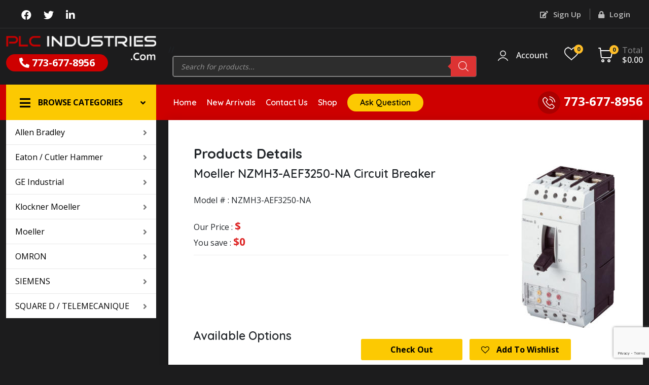

--- FILE ---
content_type: text/html; charset=UTF-8
request_url: https://www.plcindustries.com/product/moeller-nzmh3-aef3250-na-circuit-breaker/
body_size: 199576
content:
<!DOCTYPE html>
<html lang="en-US">
    <head>
        <!-- Required meta tags -->
        <meta charset=UTF-8 />
        <meta name="viewport" content="width=device-width, initial-scale=1" />
        <!-- Favicon -->
        <link rel="shortcut icon" href="https://www.plcindustries.com/wp-content/themes/twentynineteen/favicon.ico" />
        <!-- Bootstrap CSS -->
        <link href="https://www.plcindustries.com/wp-content/themes/twentynineteen/css/bootstrap.min.css" rel="stylesheet" />
        <link href="https://www.plcindustries.com/wp-content/themes/twentynineteen/css/all.css" rel="stylesheet" />
        <link rel="stylesheet" href="https://www.plcindustries.com/wp-content/themes/twentynineteen/rs-plugin/css/settings.css" />
        <link href="https://www.plcindustries.com/wp-content/themes/twentynineteen/css/owl.carousel.css" rel="stylesheet" />
        <link href="https://www.plcindustries.com/wp-content/themes/twentynineteen/css/style.css" rel="stylesheet" />
       <link rel="shortcut icon" href="https://www.plcindustries.com/wp-content/uploads/2022/07/favicon.png" type="image/x-icon">
      
        
<style>.dark_banner {
    min-height: 325px;
}</style>
    
<!-- Google tag (gtag.js) -->

<script async src="https://www.googletagmanager.com/gtag/js?id=UA-145314293-1"></script>

<script>

  window.dataLayer = window.dataLayer || [];

  function gtag(){dataLayer.push(arguments);}

  gtag('js', new Date());

 

  gtag('config', 'UA-145314293-1');

</script>
        				<script>document.documentElement.className = document.documentElement.className + ' yes-js js_active js'</script>
				<title>Moeller NZMH3-AEF3250-NA Circuit Breaker &#8211; PLC</title>
<meta name='robots' content='max-image-preview:large' />
<link rel='dns-prefetch' href='//cdnjs.cloudflare.com' />
<link rel='dns-prefetch' href='//www.google.com' />
<link rel="alternate" type="application/rss+xml" title="PLC &raquo; Feed" href="https://www.plcindustries.com/feed/" />
<link rel="alternate" title="oEmbed (JSON)" type="application/json+oembed" href="https://www.plcindustries.com/wp-json/oembed/1.0/embed?url=https%3A%2F%2Fwww.plcindustries.com%2Fproduct%2Fmoeller-nzmh3-aef3250-na-circuit-breaker%2F" />
<link rel="alternate" title="oEmbed (XML)" type="text/xml+oembed" href="https://www.plcindustries.com/wp-json/oembed/1.0/embed?url=https%3A%2F%2Fwww.plcindustries.com%2Fproduct%2Fmoeller-nzmh3-aef3250-na-circuit-breaker%2F&#038;format=xml" />
<style id='wp-img-auto-sizes-contain-inline-css'>
img:is([sizes=auto i],[sizes^="auto," i]){contain-intrinsic-size:3000px 1500px}
/*# sourceURL=wp-img-auto-sizes-contain-inline-css */
</style>
<style id='wp-emoji-styles-inline-css'>

	img.wp-smiley, img.emoji {
		display: inline !important;
		border: none !important;
		box-shadow: none !important;
		height: 1em !important;
		width: 1em !important;
		margin: 0 0.07em !important;
		vertical-align: -0.1em !important;
		background: none !important;
		padding: 0 !important;
	}
/*# sourceURL=wp-emoji-styles-inline-css */
</style>
<link rel='stylesheet' id='wp-block-library-css' href='https://www.plcindustries.com/wp-includes/css/dist/block-library/style.min.css?ver=6.9' media='all' />
<style id='global-styles-inline-css'>
:root{--wp--preset--aspect-ratio--square: 1;--wp--preset--aspect-ratio--4-3: 4/3;--wp--preset--aspect-ratio--3-4: 3/4;--wp--preset--aspect-ratio--3-2: 3/2;--wp--preset--aspect-ratio--2-3: 2/3;--wp--preset--aspect-ratio--16-9: 16/9;--wp--preset--aspect-ratio--9-16: 9/16;--wp--preset--color--black: #000000;--wp--preset--color--cyan-bluish-gray: #abb8c3;--wp--preset--color--white: #FFF;--wp--preset--color--pale-pink: #f78da7;--wp--preset--color--vivid-red: #cf2e2e;--wp--preset--color--luminous-vivid-orange: #ff6900;--wp--preset--color--luminous-vivid-amber: #fcb900;--wp--preset--color--light-green-cyan: #7bdcb5;--wp--preset--color--vivid-green-cyan: #00d084;--wp--preset--color--pale-cyan-blue: #8ed1fc;--wp--preset--color--vivid-cyan-blue: #0693e3;--wp--preset--color--vivid-purple: #9b51e0;--wp--preset--color--primary: #0073a8;--wp--preset--color--secondary: #005075;--wp--preset--color--dark-gray: #111;--wp--preset--color--light-gray: #767676;--wp--preset--gradient--vivid-cyan-blue-to-vivid-purple: linear-gradient(135deg,rgb(6,147,227) 0%,rgb(155,81,224) 100%);--wp--preset--gradient--light-green-cyan-to-vivid-green-cyan: linear-gradient(135deg,rgb(122,220,180) 0%,rgb(0,208,130) 100%);--wp--preset--gradient--luminous-vivid-amber-to-luminous-vivid-orange: linear-gradient(135deg,rgb(252,185,0) 0%,rgb(255,105,0) 100%);--wp--preset--gradient--luminous-vivid-orange-to-vivid-red: linear-gradient(135deg,rgb(255,105,0) 0%,rgb(207,46,46) 100%);--wp--preset--gradient--very-light-gray-to-cyan-bluish-gray: linear-gradient(135deg,rgb(238,238,238) 0%,rgb(169,184,195) 100%);--wp--preset--gradient--cool-to-warm-spectrum: linear-gradient(135deg,rgb(74,234,220) 0%,rgb(151,120,209) 20%,rgb(207,42,186) 40%,rgb(238,44,130) 60%,rgb(251,105,98) 80%,rgb(254,248,76) 100%);--wp--preset--gradient--blush-light-purple: linear-gradient(135deg,rgb(255,206,236) 0%,rgb(152,150,240) 100%);--wp--preset--gradient--blush-bordeaux: linear-gradient(135deg,rgb(254,205,165) 0%,rgb(254,45,45) 50%,rgb(107,0,62) 100%);--wp--preset--gradient--luminous-dusk: linear-gradient(135deg,rgb(255,203,112) 0%,rgb(199,81,192) 50%,rgb(65,88,208) 100%);--wp--preset--gradient--pale-ocean: linear-gradient(135deg,rgb(255,245,203) 0%,rgb(182,227,212) 50%,rgb(51,167,181) 100%);--wp--preset--gradient--electric-grass: linear-gradient(135deg,rgb(202,248,128) 0%,rgb(113,206,126) 100%);--wp--preset--gradient--midnight: linear-gradient(135deg,rgb(2,3,129) 0%,rgb(40,116,252) 100%);--wp--preset--font-size--small: 19.5px;--wp--preset--font-size--medium: 20px;--wp--preset--font-size--large: 36.5px;--wp--preset--font-size--x-large: 42px;--wp--preset--font-size--normal: 22px;--wp--preset--font-size--huge: 49.5px;--wp--preset--spacing--20: 0.44rem;--wp--preset--spacing--30: 0.67rem;--wp--preset--spacing--40: 1rem;--wp--preset--spacing--50: 1.5rem;--wp--preset--spacing--60: 2.25rem;--wp--preset--spacing--70: 3.38rem;--wp--preset--spacing--80: 5.06rem;--wp--preset--shadow--natural: 6px 6px 9px rgba(0, 0, 0, 0.2);--wp--preset--shadow--deep: 12px 12px 50px rgba(0, 0, 0, 0.4);--wp--preset--shadow--sharp: 6px 6px 0px rgba(0, 0, 0, 0.2);--wp--preset--shadow--outlined: 6px 6px 0px -3px rgb(255, 255, 255), 6px 6px rgb(0, 0, 0);--wp--preset--shadow--crisp: 6px 6px 0px rgb(0, 0, 0);}:where(.is-layout-flex){gap: 0.5em;}:where(.is-layout-grid){gap: 0.5em;}body .is-layout-flex{display: flex;}.is-layout-flex{flex-wrap: wrap;align-items: center;}.is-layout-flex > :is(*, div){margin: 0;}body .is-layout-grid{display: grid;}.is-layout-grid > :is(*, div){margin: 0;}:where(.wp-block-columns.is-layout-flex){gap: 2em;}:where(.wp-block-columns.is-layout-grid){gap: 2em;}:where(.wp-block-post-template.is-layout-flex){gap: 1.25em;}:where(.wp-block-post-template.is-layout-grid){gap: 1.25em;}.has-black-color{color: var(--wp--preset--color--black) !important;}.has-cyan-bluish-gray-color{color: var(--wp--preset--color--cyan-bluish-gray) !important;}.has-white-color{color: var(--wp--preset--color--white) !important;}.has-pale-pink-color{color: var(--wp--preset--color--pale-pink) !important;}.has-vivid-red-color{color: var(--wp--preset--color--vivid-red) !important;}.has-luminous-vivid-orange-color{color: var(--wp--preset--color--luminous-vivid-orange) !important;}.has-luminous-vivid-amber-color{color: var(--wp--preset--color--luminous-vivid-amber) !important;}.has-light-green-cyan-color{color: var(--wp--preset--color--light-green-cyan) !important;}.has-vivid-green-cyan-color{color: var(--wp--preset--color--vivid-green-cyan) !important;}.has-pale-cyan-blue-color{color: var(--wp--preset--color--pale-cyan-blue) !important;}.has-vivid-cyan-blue-color{color: var(--wp--preset--color--vivid-cyan-blue) !important;}.has-vivid-purple-color{color: var(--wp--preset--color--vivid-purple) !important;}.has-black-background-color{background-color: var(--wp--preset--color--black) !important;}.has-cyan-bluish-gray-background-color{background-color: var(--wp--preset--color--cyan-bluish-gray) !important;}.has-white-background-color{background-color: var(--wp--preset--color--white) !important;}.has-pale-pink-background-color{background-color: var(--wp--preset--color--pale-pink) !important;}.has-vivid-red-background-color{background-color: var(--wp--preset--color--vivid-red) !important;}.has-luminous-vivid-orange-background-color{background-color: var(--wp--preset--color--luminous-vivid-orange) !important;}.has-luminous-vivid-amber-background-color{background-color: var(--wp--preset--color--luminous-vivid-amber) !important;}.has-light-green-cyan-background-color{background-color: var(--wp--preset--color--light-green-cyan) !important;}.has-vivid-green-cyan-background-color{background-color: var(--wp--preset--color--vivid-green-cyan) !important;}.has-pale-cyan-blue-background-color{background-color: var(--wp--preset--color--pale-cyan-blue) !important;}.has-vivid-cyan-blue-background-color{background-color: var(--wp--preset--color--vivid-cyan-blue) !important;}.has-vivid-purple-background-color{background-color: var(--wp--preset--color--vivid-purple) !important;}.has-black-border-color{border-color: var(--wp--preset--color--black) !important;}.has-cyan-bluish-gray-border-color{border-color: var(--wp--preset--color--cyan-bluish-gray) !important;}.has-white-border-color{border-color: var(--wp--preset--color--white) !important;}.has-pale-pink-border-color{border-color: var(--wp--preset--color--pale-pink) !important;}.has-vivid-red-border-color{border-color: var(--wp--preset--color--vivid-red) !important;}.has-luminous-vivid-orange-border-color{border-color: var(--wp--preset--color--luminous-vivid-orange) !important;}.has-luminous-vivid-amber-border-color{border-color: var(--wp--preset--color--luminous-vivid-amber) !important;}.has-light-green-cyan-border-color{border-color: var(--wp--preset--color--light-green-cyan) !important;}.has-vivid-green-cyan-border-color{border-color: var(--wp--preset--color--vivid-green-cyan) !important;}.has-pale-cyan-blue-border-color{border-color: var(--wp--preset--color--pale-cyan-blue) !important;}.has-vivid-cyan-blue-border-color{border-color: var(--wp--preset--color--vivid-cyan-blue) !important;}.has-vivid-purple-border-color{border-color: var(--wp--preset--color--vivid-purple) !important;}.has-vivid-cyan-blue-to-vivid-purple-gradient-background{background: var(--wp--preset--gradient--vivid-cyan-blue-to-vivid-purple) !important;}.has-light-green-cyan-to-vivid-green-cyan-gradient-background{background: var(--wp--preset--gradient--light-green-cyan-to-vivid-green-cyan) !important;}.has-luminous-vivid-amber-to-luminous-vivid-orange-gradient-background{background: var(--wp--preset--gradient--luminous-vivid-amber-to-luminous-vivid-orange) !important;}.has-luminous-vivid-orange-to-vivid-red-gradient-background{background: var(--wp--preset--gradient--luminous-vivid-orange-to-vivid-red) !important;}.has-very-light-gray-to-cyan-bluish-gray-gradient-background{background: var(--wp--preset--gradient--very-light-gray-to-cyan-bluish-gray) !important;}.has-cool-to-warm-spectrum-gradient-background{background: var(--wp--preset--gradient--cool-to-warm-spectrum) !important;}.has-blush-light-purple-gradient-background{background: var(--wp--preset--gradient--blush-light-purple) !important;}.has-blush-bordeaux-gradient-background{background: var(--wp--preset--gradient--blush-bordeaux) !important;}.has-luminous-dusk-gradient-background{background: var(--wp--preset--gradient--luminous-dusk) !important;}.has-pale-ocean-gradient-background{background: var(--wp--preset--gradient--pale-ocean) !important;}.has-electric-grass-gradient-background{background: var(--wp--preset--gradient--electric-grass) !important;}.has-midnight-gradient-background{background: var(--wp--preset--gradient--midnight) !important;}.has-small-font-size{font-size: var(--wp--preset--font-size--small) !important;}.has-medium-font-size{font-size: var(--wp--preset--font-size--medium) !important;}.has-large-font-size{font-size: var(--wp--preset--font-size--large) !important;}.has-x-large-font-size{font-size: var(--wp--preset--font-size--x-large) !important;}
/*# sourceURL=global-styles-inline-css */
</style>

<style id='classic-theme-styles-inline-css'>
/*! This file is auto-generated */
.wp-block-button__link{color:#fff;background-color:#32373c;border-radius:9999px;box-shadow:none;text-decoration:none;padding:calc(.667em + 2px) calc(1.333em + 2px);font-size:1.125em}.wp-block-file__button{background:#32373c;color:#fff;text-decoration:none}
/*# sourceURL=/wp-includes/css/classic-themes.min.css */
</style>
<link rel='stylesheet' id='contact-form-7-css' href='https://www.plcindustries.com/wp-content/plugins/contact-form-7/includes/css/styles.css?ver=5.6' media='all' />
<link rel='stylesheet' id='photoswipe-css' href='https://www.plcindustries.com/wp-content/plugins/woocommerce/assets/css/photoswipe/photoswipe.min.css?ver=6.6.0' media='all' />
<link rel='stylesheet' id='photoswipe-default-skin-css' href='https://www.plcindustries.com/wp-content/plugins/woocommerce/assets/css/photoswipe/default-skin/default-skin.min.css?ver=6.6.0' media='all' />
<link rel='stylesheet' id='woocommerce-layout-css' href='https://www.plcindustries.com/wp-content/plugins/woocommerce/assets/css/woocommerce-layout.css?ver=6.6.0' media='all' />
<link rel='stylesheet' id='woocommerce-smallscreen-css' href='https://www.plcindustries.com/wp-content/plugins/woocommerce/assets/css/woocommerce-smallscreen.css?ver=6.6.0' media='only screen and (max-width: 768px)' />
<link rel='stylesheet' id='woocommerce-general-css' href='//www.plcindustries.com/wp-content/plugins/woocommerce/assets/css/twenty-nineteen.css?ver=6.6.0' media='all' />
<style id='woocommerce-inline-inline-css'>
.woocommerce form .form-row .required { visibility: visible; }
/*# sourceURL=woocommerce-inline-inline-css */
</style>
<link rel='stylesheet' id='jquery-selectBox-css' href='https://www.plcindustries.com/wp-content/plugins/yith-woocommerce-wishlist/assets/css/jquery.selectBox.css?ver=1.2.0' media='all' />
<link rel='stylesheet' id='yith-wcwl-font-awesome-css' href='https://www.plcindustries.com/wp-content/plugins/yith-woocommerce-wishlist/assets/css/font-awesome.css?ver=4.7.0' media='all' />
<link rel='stylesheet' id='woocommerce_prettyPhoto_css-css' href='//www.plcindustries.com/wp-content/plugins/woocommerce/assets/css/prettyPhoto.css?ver=3.1.6' media='all' />
<link rel='stylesheet' id='yith-wcwl-main-css' href='https://www.plcindustries.com/wp-content/plugins/yith-woocommerce-wishlist/assets/css/style.css?ver=3.0.23' media='all' />
<style id='yith-wcwl-main-inline-css'>
.yith-wcwl-share li a{color: #FFFFFF;}.yith-wcwl-share li a:hover{color: #FFFFFF;}.yith-wcwl-share a.facebook{background: #39599E; background-color: #39599E;}.yith-wcwl-share a.facebook:hover{background: #39599E; background-color: #39599E;}.yith-wcwl-share a.twitter{background: #45AFE2; background-color: #45AFE2;}.yith-wcwl-share a.twitter:hover{background: #39599E; background-color: #39599E;}.yith-wcwl-share a.pinterest{background: #AB2E31; background-color: #AB2E31;}.yith-wcwl-share a.pinterest:hover{background: #39599E; background-color: #39599E;}.yith-wcwl-share a.email{background: #FBB102; background-color: #FBB102;}.yith-wcwl-share a.email:hover{background: #39599E; background-color: #39599E;}.yith-wcwl-share a.whatsapp{background: #00A901; background-color: #00A901;}.yith-wcwl-share a.whatsapp:hover{background: #39599E; background-color: #39599E;}
/*# sourceURL=yith-wcwl-main-inline-css */
</style>
<link rel='stylesheet' id='dgwt-wcas-style-css' href='https://www.plcindustries.com/wp-content/plugins/==ajax-search-for-woocommerce/assets/css/style.min.css?ver=1.18.1' media='all' />
<link rel='stylesheet' id='twentynineteen-style-css' href='https://www.plcindustries.com/wp-content/themes/twentynineteen/style.css?ver=6.9' media='all' />
<link rel='stylesheet' id='twentynineteen-print-style-css' href='https://www.plcindustries.com/wp-content/themes/twentynineteen/print.css?ver=6.9' media='print' />
<style id='akismet-widget-style-inline-css'>

			.a-stats {
				--akismet-color-mid-green: #357b49;
				--akismet-color-white: #fff;
				--akismet-color-light-grey: #f6f7f7;

				max-width: 350px;
				width: auto;
			}

			.a-stats * {
				all: unset;
				box-sizing: border-box;
			}

			.a-stats strong {
				font-weight: 600;
			}

			.a-stats a.a-stats__link,
			.a-stats a.a-stats__link:visited,
			.a-stats a.a-stats__link:active {
				background: var(--akismet-color-mid-green);
				border: none;
				box-shadow: none;
				border-radius: 8px;
				color: var(--akismet-color-white);
				cursor: pointer;
				display: block;
				font-family: -apple-system, BlinkMacSystemFont, 'Segoe UI', 'Roboto', 'Oxygen-Sans', 'Ubuntu', 'Cantarell', 'Helvetica Neue', sans-serif;
				font-weight: 500;
				padding: 12px;
				text-align: center;
				text-decoration: none;
				transition: all 0.2s ease;
			}

			/* Extra specificity to deal with TwentyTwentyOne focus style */
			.widget .a-stats a.a-stats__link:focus {
				background: var(--akismet-color-mid-green);
				color: var(--akismet-color-white);
				text-decoration: none;
			}

			.a-stats a.a-stats__link:hover {
				filter: brightness(110%);
				box-shadow: 0 4px 12px rgba(0, 0, 0, 0.06), 0 0 2px rgba(0, 0, 0, 0.16);
			}

			.a-stats .count {
				color: var(--akismet-color-white);
				display: block;
				font-size: 1.5em;
				line-height: 1.4;
				padding: 0 13px;
				white-space: nowrap;
			}
		
/*# sourceURL=akismet-widget-style-inline-css */
</style>
<link rel='stylesheet' id='alg-wc-aps-select2-css' href='https://cdnjs.cloudflare.com/ajax/libs/select2/4.0.3/css/select2.min.css?ver=6.9' media='all' />
<script src="https://www.plcindustries.com/wp-includes/js/jquery/jquery.min.js?ver=3.7.1" id="jquery-core-js"></script>
<script src="https://www.plcindustries.com/wp-includes/js/jquery/jquery-migrate.min.js?ver=3.4.1" id="jquery-migrate-js"></script>
<link rel="https://api.w.org/" href="https://www.plcindustries.com/wp-json/" /><link rel="alternate" title="JSON" type="application/json" href="https://www.plcindustries.com/wp-json/wp/v2/product/1567" /><link rel="EditURI" type="application/rsd+xml" title="RSD" href="https://www.plcindustries.com/xmlrpc.php?rsd" />
<meta name="generator" content="WordPress 6.9" />
<meta name="generator" content="WooCommerce 6.6.0" />
<link rel="canonical" href="https://www.plcindustries.com/product/moeller-nzmh3-aef3250-na-circuit-breaker/" />
<link rel='shortlink' href='https://www.plcindustries.com/?p=1567' />
<style>.dgwt-wcas-ico-magnifier,.dgwt-wcas-ico-magnifier-handler{max-width:20px}.dgwt-wcas-search-wrapp{max-width:600px}.dgwt-wcas-search-wrapp .dgwt-wcas-sf-wrapp input[type=search].dgwt-wcas-search-input,.dgwt-wcas-search-wrapp .dgwt-wcas-sf-wrapp input[type=search].dgwt-wcas-search-input:hover,.dgwt-wcas-search-wrapp .dgwt-wcas-sf-wrapp input[type=search].dgwt-wcas-search-input:focus{background-color:#2d2d2d;border-color:#a0a0a0}.dgwt-wcas-search-wrapp .dgwt-wcas-sf-wrapp .dgwt-wcas-search-submit::before{border-color:transparent #d33}.dgwt-wcas-search-wrapp .dgwt-wcas-sf-wrapp .dgwt-wcas-search-submit:hover::before,.dgwt-wcas-search-wrapp .dgwt-wcas-sf-wrapp .dgwt-wcas-search-submit:focus::before{border-right-color:#d33}.dgwt-wcas-search-wrapp .dgwt-wcas-sf-wrapp .dgwt-wcas-search-submit,.dgwt-wcas-om-bar .dgwt-wcas-om-return{background-color:#d33}.dgwt-wcas-search-wrapp .dgwt-wcas-ico-magnifier,.dgwt-wcas-search-wrapp .dgwt-wcas-sf-wrapp .dgwt-wcas-search-submit svg path,.dgwt-wcas-om-bar .dgwt-wcas-om-return svg path{}.dgwt-wcas-suggestions-wrapp,.dgwt-wcas-details-wrapp{background-color:#fff}.dgwt-wcas-suggestion-selected{background-color:#fff}.dgwt-wcas-suggestions-wrapp *,.dgwt-wcas-details-wrapp *,.dgwt-wcas-sd,.dgwt-wcas-suggestion *{color:#0a0a0a}.dgwt-wcas-st strong,.dgwt-wcas-sd strong{color:#000}.dgwt-wcas-suggestions-wrapp,.dgwt-wcas-details-wrapp,.dgwt-wcas-suggestion,.dgwt-wcas-datails-title,.dgwt-wcas-details-more-products{border-color:#b5b5b5!important}</style>	<noscript><style>.woocommerce-product-gallery{ opacity: 1 !important; }</style></noscript>
			<style id="wp-custom-css">
			.page-id-138 .login-box .btn.mb-3.mb-sm-0 {
    padding: 10px !important;
}
.page-id-138 .login-box a.btn {
    padding: 10px !important;
}

input#reg_email {
    margin-bottom: 32px;
}
table.shop_table.cart.wishlist_table.wishlist_view.traditional.responsive {
    color: #fff;
}
.woocommerce-MyAccount-content {
    padding: 50px !important;
}
table.woocommerce-orders-table.woocommerce-MyAccount-orders.shop_table.shop_table_responsive.my_account_orders.account-orders-table {
    width: 100% !important;
}
table.woocommerce-orders-table.woocommerce-MyAccount-orders.shop_table.shop_table_responsive.my_account_orders.account-orders-table th {
    padding: 10px !important;
}
tr.woocommerce-orders-table__row.woocommerce-orders-table__row--status-processing.order td {
    padding: 10px !important;
}




form.wpcf7-form.submitting .ajax-loader {
    visibility: visible;
}

.entry-header h1{
	
	color:white;
	display:none;
	
}


.yith-wcwl-share{
	
	display:none;

}

.woocommerce .wishlist-title{
	background:#202020;
	color:white;
	margin-top:;
	width:100%;
	text-align: left;
  padding: 10px;
}


.woocommerce .wishlist-title h2 {
    vertical-align: middle;
    margin-bottom:;
    color:white;
    margin-top:10px;
	  padding:0px;
	  width:100%;
	  height:100%;
}
.woocommerce .wishlist-title h2:hover{
	background:#202020;
	
}
@media only screen and (min-width: 1168px)
.woocommerce .content-area .site-main {
    max-width: calc(100vw - 28px);
}

.site-main{background:#fff;
            font-size:16px;
	        font-weight:bolder;
	       position:relative;
	     height:;
	     top:0px;
	     bottom:10px;
	       
 }

.woocommerce-pagination ul.page-numbers {
    margin-top:0px;
	  text-align:center;
    padding:;
    display:block;
    font-weight:700;
    letter-spacing: -.02em;
    line-height: 1.2;
    margin-left:90px;
}


.woocommerce-pagination ul.page-numbers {
    margin-top:20px;
    padding:30px;
    display:block;
    font-weight:bolder;
	  font-size:18px;
    letter-spacing: -.02em;
    line-height: 1.2;
}
.woocommerce-pagination ul.page-numbers a:hover{background:#ce0000;color:white;}

.woocommerce-pagination .next.page-numbers,.woocommerce-pagination .prev.page-numbers, .woocommerce-pagination a.page-numbers,.woocommerce-pagination span.page-numbers {
      padding: 1rem;
    display: inline-block;
     
    height: 50px;
    text-align: center;
    text-decoration: none;
   
    color: #f7f7f7;
    border: 1px solid #f7f7f7;
    -webkit-border-radius: 50%;
    -moz-border-radius: 50%;
    border-radius: 50%;
    margin: 3px;
}
span.page-numbers {
	color:#fff !important ;
	background: #ce0000;
    
}


.woocommerce .content-area {
    margin: 0calc(10% + 60px);
    margin-top: 20px;
    margin-bottom: 20px;
    margin-left: 290px;
}

/* .woocommerce-page table.shop_table th {
    word-break: normal;
   background:#dd2525;
    color:white;
} */

table.wishlist_table {
    font-size: 80%;
    margin: auto;
    width: 80%;
    margin-top: ;
}

/*.product_type_simple {
     display: inline-block;
    font-size: 16px;
    margin-left: 20px;
    background: #fcc902;
    height: 42px;
    line-height: 42px;
    text-transform: capitalize;
    min-width: 200px;
    text-align: center;
    color: #000;
    position: relative;
    top: -8px;
    border-radius: 3px;
    margin-top: -46px;
    font-weight: bold;
    text-decoration: none;
	
    font-weight: bold;
} */


.product-name a{color: #ce0000;
    text-decoration: none;
    font-size:12px

}

/* .woocommerce-Price-currencySymbol{
	color: #ce0000;
    font-weight: bold;
    font-size: 20px;
	color:white;
} */

/* .woocommerce-Price-amount{
	
	color: #ce0000;
    font-weight: bold;
    font-size: 20px;
	
} */




.woocommerce-info {
    background: #f8fdff !important;
    min-height: 300px !important;
    color: blue !important;
    font-weight: bold !important;
}


a.added_to_cart.wc-forward {
  
    color: green !important;
	    padding: inherit;
  
}

		</style>
		    </head>
    <body class="wp-singular product-template-default single single-product postid-1567 wp-embed-responsive wp-theme-twentynineteen theme-twentynineteen woocommerce woocommerce-page woocommerce-no-js singular image-filters-enabled">
    
        <!-- Topbar Start -->
        <section class="topbar-wrap">
            <div class="container">
                <div class="row">
                    <div class="col-md-6">
                        <ul class="social_media">
                                                       <li>
                             

                                <a href=""target="_blank"><i class="fab fa-facebook-f" aria-hidden="true"></i></a>
                            </li>

                                                    <li>
                             

                                <a href=""target="_blank"><i class="fab fa-twitter" aria-hidden="true"></i></a>
                            </li>

                                                    <li>
                             

                                <a href=""target="_blank"><i class="fab fa-linkedin-in" aria-hidden="true"></i></a>
                            </li>

                                                    <!-- <li>
                                <a href="#"><i class="fab fa-twitter" aria-hidden="true"></i></a>
                            </li>
                            <li>
                                <a href="#"><i class="fab fa-linkedin-in" aria-hidden="true"></i></a>
                            </li> -->
                        </ul>
                    </div>
                    <div class="col-md-6">
                        <div class="top_right">
                            <ul class="topbarLinks">
                                   <li>
                                    <a href="https://www.plcindustries.com/my-account?AccountPage=wooregistration"><i class="fas fa-edit"></i> Sign Up</a>
                                </li>
                                <li>
                                  <a href="https://www.plcindustries.com/my-account?AccountPage=woologin"><i class="fas fa-lock"></i> Login</a>
                                </li>
                                
                            </ul>
                        </div>
                    </div>
                </div>
            </div>
        </section>
        <!-- Topbar Start -->
        <!-- Header Start -->
        <section class="header-wrap">
            <div class="container">
                <div class="row">
                    <div class="col-xl-3 col-lg-6 navbar-light">
                        <div class="position-relative d-inline-block">
                            <figure class="logo">
                                <a href="https://www.plcindustries.com"><img src="https://www.plcindustries.com/wp-content/themes/twentynineteen/images/plc_industries_logo.png" alt="" /></a>
                            </figure>
                            <div class="phone_bx">
                                <a href="tel:773-677-8956"><i class="fas fa-phone-alt"></i> 773-677-8956</a>
                            </div>
                        </div>
                        <button class="navbar-toggler" type="button" data-bs-toggle="collapse" data-bs-target="#navbarSupportedContent" aria-controls="navbarSupportedContent" aria-expanded="false" aria-label="Toggle navigation">
                            <span class="navbar-toggler-icon"></span>
                        </button>
                    </div>
                    <div class="col-xl-6 col-lg-6">
                        <div class="search-style-2">


<!--  -->

// <!--                              <form role="search" method="get" action="  ">


                       -->








                                <!-- <select class="select-active" data-select2-id="1" tabindex="-1" aria-hidden="true">
                                    <option value="" selected="selected">All Categories</option>
                                    <option value="194">Auxiliary Contacts</option>
                                    <option value="201">Circuit Breaker Accessories</option>
                                    <option value="190">Circuit Breakers</option>
                                    <option value="202">Complete Package Kits</option>
                                    <option value="191">Contactors</option>
                                    <option value="199">E-stop</option>
                                    <option value="200">Mushroomhead Buttons</option>
                                    <option value="197">Overloads</option>
                                    <option value="198">Protectors</option>
                                    <option value="203">Pushbuttons</option>
                                    <option value="193">Relays</option>
                                    <option value="196">Starters</option>
                                    <option value="192">Switches</option>
                                    <option value="195">Timers</option>
                                </select> -->
<!--                                 <div class="searchbx">
                                    <input type="text" name="s" placeholder="Type a Keyword or Model #" />
                                    <input type="hidden" value="product" name="post_type">
                                    <div class="search_icon">
                                    <button type="submit"value="submit"class="category-form-submit-button"><img src="/images/search_icon.png" /></button>
                                        
                                    </div>
                                </div>
                            </form> -->
							<div  class="dgwt-wcas-search-wrapp dgwt-wcas-has-submit woocommerce js-dgwt-wcas-layout-icon-flexible dgwt-wcas-layout-icon-flexible js-dgwt-wcas-mobile-overlay-enabled">
		<div  class="dgwt-wcas-search-icon js-dgwt-wcas-search-icon-handler">				<svg version="1.1" class="dgwt-wcas-ico-magnifier-handler" xmlns="http://www.w3.org/2000/svg"
					 xmlns:xlink="http://www.w3.org/1999/xlink" x="0px" y="0px"
					 viewBox="0 0 51.539 51.361" enable-background="new 0 0 51.539 51.361" xml:space="preserve">
		             <path fill="#444"
						   d="M51.539,49.356L37.247,35.065c3.273-3.74,5.272-8.623,5.272-13.983c0-11.742-9.518-21.26-21.26-21.26 S0,9.339,0,21.082s9.518,21.26,21.26,21.26c5.361,0,10.244-1.999,13.983-5.272l14.292,14.292L51.539,49.356z M2.835,21.082 c0-10.176,8.249-18.425,18.425-18.425s18.425,8.249,18.425,18.425S31.436,39.507,21.26,39.507S2.835,31.258,2.835,21.082z"/>
				</svg>
				</div>
	<div class="dgwt-wcas-search-icon-arrow"></div>
		<form class="dgwt-wcas-search-form" role="search" action="https://www.plcindustries.com/" method="get">
		<div class="dgwt-wcas-sf-wrapp">
						<label class="screen-reader-text"
			       for="dgwt-wcas-search-input-1">Products search</label>

			<input id="dgwt-wcas-search-input-1"
			       type="search"
			       class="dgwt-wcas-search-input"
			       name="s"
			       value=""
			       placeholder="Search for products..."
			       autocomplete="off"
				   			/>
			<div class="dgwt-wcas-preloader"></div>

							<button type="submit"
				        aria-label="Search"
				        class="dgwt-wcas-search-submit">				<svg version="1.1" class="dgwt-wcas-ico-magnifier" xmlns="http://www.w3.org/2000/svg"
					 xmlns:xlink="http://www.w3.org/1999/xlink" x="0px" y="0px"
					 viewBox="0 0 51.539 51.361" enable-background="new 0 0 51.539 51.361" xml:space="preserve">
		             <path fill="#444"
						   d="M51.539,49.356L37.247,35.065c3.273-3.74,5.272-8.623,5.272-13.983c0-11.742-9.518-21.26-21.26-21.26 S0,9.339,0,21.082s9.518,21.26,21.26,21.26c5.361,0,10.244-1.999,13.983-5.272l14.292,14.292L51.539,49.356z M2.835,21.082 c0-10.176,8.249-18.425,18.425-18.425s18.425,8.249,18.425,18.425S31.436,39.507,21.26,39.507S2.835,31.258,2.835,21.082z"/>
				</svg>
				</button>
			
			<input type="hidden" name="post_type" value="product"/>
			<input type="hidden" name="dgwt_wcas" value="1"/>

			
					</div>
	</form>
</div>
                        </div>
                    </div>
                    <div class="col-lg-3">
                        <div class="column align-center right">
                            <div class="header-addons login-button">
                                <a href="#">
                                    <div class="header-addons-icon">
                                        <img src="https://www.plcindustries.com/wp-content/themes/twentynineteen/images/user.png" />
                                    </div>
                                    <div class="header-addons-text">
                                        
                                        <div class="primary-text"><a href="https://www.plcindustries.com/my-account/">Account</a></div>
                                    </div>
                                </a>
                            </div>
                          
                           <div class="header-addons wishlist-button">
                                <div class="header-addons-icon">
                                    <a href="https://www.plcindustries.com/wishlist"><img src="https://www.plcindustries.com/wp-content/themes/twentynineteen/images/heart.png" /></a>
                                    <div class="button-count">
                                        <a href="https://www.plcindustries.com/wishlist/" class="wishlist_products_counter top_wishlist-heart top_wishlist-"> <span class="wishlist_products_counter_number">0</span> </a>
                                    </div>
                                </div>
                            </div>
                          
                          
                          
                            <div class="header-addons cart-button"  id="cart_count_refresh">
                                <a href="https://www.plcindustries.com/cart/">
                                    <div class="header-addons-icon">
                                        <img src="https://www.plcindustries.com/wp-content/themes/twentynineteen/images/cart.png" />
                                        <div class="button-count cart-count">0</div>
                                    </div>
                                    <div class="header-addons-text hide-mobile">
                                        <div class="sub-text">Total</div>
                                        <div class="primary-text cart-subtotal">
                                                                                        <span class="woocommerce-Price-amount amount">
                                                <bdi><span class="woocommerce-Price-currencySymbol"><span class="woocommerce-Price-amount amount"><bdi><span class="woocommerce-Price-currencySymbol">&#36;</span>0.00</bdi></span></span></bdi>

                                            </span>
                                        </div>
                                    </div>
                                </a>
                                <div class="cart-dropdown hide">
                                    <div class="cart-dropdown-wrapper">
                                        <div class="fl-mini-cart-content"></div>
                                    </div>
                                </div>
                            </div>
                        </div>
                    </div>
                </div>
            </div>
        </section>
        <!-- Header End -->

            <!-- Nav start -->
        <section class="nav_wrap">
            <div class="container">
                <div class="row">
                    <div class="col-lg-3">
                        <div class="category_btn">
                            <a class="btn btn-primary" data-bs-toggle="collapse" href="#collapseExample" role="button" aria-expanded="false" aria-controls="collapseExample">
                                <i class="fas fa-bars"></i> <span>BROWSE CATEGORIES</span> <i class="fas fa-angle-down"></i>
                            </a>
                        </div>
                    </div>
                    <div class="col-lg-9">
                        <nav class="navbar navbar-expand-lg navbar-light">
                            <div class="collapse navbar-collapse" id="navbarSupportedContent">
                                <button class="close-toggler" type="button" data-toggle="offcanvas">
                                    <span><i class="fas fa-times-circle" aria-hidden="true"></i></span>
                                </button>

<ul class="navbar-nav mb-2 mb-lg-0 me-auto">
                      <li class="nav-item"> <a id="menu_top_1" target="" class="nav-link "  href="https://www.plcindustries.com/">Home</a>

                


          </li>
              <li class="nav-item"> <a id="menu_top_2" target="" class="nav-link "  href="https://www.plcindustries.com/new-arrivals/">New Arrivals</a>

                


          </li>
              <li class="nav-item"> <a id="menu_top_3" target="" class="nav-link "  href="https://www.plcindustries.com/contact-us/">Contact Us</a>

                


          </li>
              <li class="nav-item"> <a id="menu_top_4" target="" class="nav-link "  href="https://www.plcindustries.com/shop/">Shop</a>

                


          </li>
              <li class="nav-item"> <a id="menu_top_5" target="" class="nav-link "  href="/contact-us/">Ask Question</a>

                


          </li>
          
   </ul> 
                                <!-- <ul class="navbar-nav mb-2 mb-lg-0 me-auto">
                                    <li class="nav-item"><a class="nav-link active" aria-current="page" href="index.html">Home</a></li>
                                    <li class="nav-item"><a class="nav-link" href="my_account.html">My Account</a></li>
                                    <li class="nav-item"><a class="nav-link" href="new_arrivals.html">New Arrivals</a></li>
                                    <li class="nav-item"><a class="nav-link" href="contact.html">Contact Us</a></li>
                                </ul> -->
                                <div class="phone_nav">
                                    <a href="tel:773-677-8956"><img src="https://www.plcindustries.com/wp-content/themes/twentynineteen/images/phone_nav_icon.png" />773-677-8956</a>
                                </div>
                            </div>
                        </nav>
                    </div>
                </div>
            </div>
        </section>

<!-- Slider start -->

       <!-- Slider start -->

        <section class="slider_wrap">
            <div class="container">
                <div class="row">
                    <div class="col-lg-3" id="panga">
                        <div class="collapse show" id="collapseExample">
                            <div class="card card-body nobrdr">
                                <!--<ul>-->
                                
                                                                            <ul class="drop_menu"> 
                                                
  
  

<li class="dropdown">
 <a class="nextnav" tabindex="-1" href="#">   Allen Bradley <i class="fas fa-angle-right pull-right"></i></a>
  <ul class="dropdown-menu">
      
                                                                   <li class="dropdown">
		  <a class="nextnav" tabindex="-1" href="#"> Allen Bradley Series <i class="fas fa-angle-right pull-right mar"></i></a>
   
   
   <ul class="dropdown-menu"> 
   
        <li class="sub">Allen Bradley Parts</li>

        <li><a class="dropdown-item " href="https://www.plcindustries.com/product-category/allen-bradley/allen-bradely-series/allen-bradley-parts/100-reversing-accessories/">100 Reversing Accessories</a>

        <li><a class="dropdown-item " href="https://www.plcindustries.com/product-category/allen-bradley/allen-bradely-series/allen-bradley-parts/100-c-contactors/">100-C Contactors</a>

        <li><a class="dropdown-item " href="https://www.plcindustries.com/product-category/allen-bradley/allen-bradely-series/allen-bradley-parts/100-d-contactors/">100-D Contactors</a>

        <li><a class="dropdown-item " href="https://www.plcindustries.com/product-category/allen-bradley/allen-bradely-series/allen-bradley-parts/100-e-contactors/">100-E Contactors</a>

        <li><a class="dropdown-item " href="https://www.plcindustries.com/product-category/allen-bradley/allen-bradely-series/allen-bradley-parts/100-f-auxiliary-contacts/">100-F Auxiliary Contacts</a>

        <li><a class="dropdown-item " href="https://www.plcindustries.com/product-category/allen-bradley/allen-bradely-series/allen-bradley-parts/104-c-reversing-contactors/">104-C Reversing Contactors</a>

        <li><a class="dropdown-item " href="https://www.plcindustries.com/product-category/allen-bradley/allen-bradely-series/allen-bradley-parts/140a-manual-motor-starters/">140A Manual Motor Starters</a>

        <li><a class="dropdown-item " href="https://www.plcindustries.com/product-category/allen-bradley/allen-bradely-series/allen-bradley-parts/140m-manual-motor-starters/">140M Manual Motor Starters</a>

        <li><a class="dropdown-item " href="https://www.plcindustries.com/product-category/allen-bradley/allen-bradely-series/allen-bradley-parts/190e-combo-starters/">190E Combo Starters</a>

        <li><a class="dropdown-item " href="https://www.plcindustries.com/product-category/allen-bradley/allen-bradely-series/allen-bradley-parts/193-1e-electronic-overloads/">193-1E Electronic Overloads</a>

        <li><a class="dropdown-item " href="https://www.plcindustries.com/product-category/allen-bradley/allen-bradely-series/allen-bradley-parts/193-ee-electroni-overloads/">193-EE Electronic Overloads</a>

        <li><a class="dropdown-item " href="https://www.plcindustries.com/product-category/allen-bradley/allen-bradely-series/allen-bradley-parts/193-k-overload-relays/">193-K Overload Relays</a>

        <li><a class="dropdown-item " href="https://www.plcindustries.com/product-category/allen-bradley/allen-bradely-series/allen-bradley-parts/193t-overloaded-relays/">193T Overload Relays</a>

        <li><a class="dropdown-item " href="https://www.plcindustries.com/product-category/allen-bradley/allen-bradely-series/allen-bradley-parts/700-cf-relays/">700-CF Relays</a>

        <li><a class="dropdown-item " href="https://www.plcindustries.com/product-category/allen-bradley/allen-bradely-series/allen-bradley-parts/700-k-miniature-control-relays/">700-K Miniature Control Relays</a>

        <li><a class="dropdown-item " href="https://www.plcindustries.com/product-category/allen-bradley/allen-bradely-series/allen-bradley-parts/800f-22mm-pilot-devices/">800F 22MM Pilot Devices</a>

        <li><a class="dropdown-item " href="https://www.plcindustries.com/product-category/allen-bradley/allen-bradely-series/allen-bradley-parts/bulletin-300-nema-contactors/">Bulletin 300 NEMA contactors</a>

    </li>
  </ul>
</li>

  </ul>
                                                            <!-- Sub Foreach Loop -->
                                                      
                                                
  
  

<li class="dropdown">
 <a class="nextnav" tabindex="-1" href="#">   Eaton / Cutler Hammer <i class="fas fa-angle-right pull-right"></i></a>
  <ul class="dropdown-menu">
      
                                                                   <li class="dropdown">
		  <a class="nextnav" tabindex="-1" href="#"> Circuit Breakers <i class="fas fa-angle-right pull-right mar"></i></a>
   
   
   <ul class="dropdown-menu"> 
   
        <li class="sub">NZM1 Series</li>

        <li><a class="dropdown-item " href="https://www.plcindustries.com/product-category/eaton-moeller/circuit-breakers/nzm1-series/nmzb1/">NMZB1</a>

        <li><a class="dropdown-item " href="https://www.plcindustries.com/product-category/eaton-moeller/circuit-breakers/nzm1-series/nmzn1/">NMZN1</a>

        <li><a class="dropdown-item " href="https://www.plcindustries.com/product-category/eaton-moeller/circuit-breakers/nzm1-series/nzmh1/">NZMH1</a>

    </li>
    <li class="sub">NZM2 Series</li>

        <li><a class="dropdown-item " href="https://www.plcindustries.com/product-category/eaton-moeller/circuit-breakers/nzm2-series/nzmb2/">NZMB2</a>

        <li><a class="dropdown-item " href="https://www.plcindustries.com/product-category/eaton-moeller/circuit-breakers/nzm2-series/nzmh2/">NZMH2</a>

        <li><a class="dropdown-item " href="https://www.plcindustries.com/product-category/eaton-moeller/circuit-breakers/nzm2-series/nzmn2/">NZMN2</a>

    </li>
    <li class="sub">NZM3 SERIES</li>

        <li><a class="dropdown-item " href="https://www.plcindustries.com/product-category/eaton-moeller/circuit-breakers/nzm3-series/nzmh3/">NZMH3</a>

        <li><a class="dropdown-item " href="https://www.plcindustries.com/product-category/eaton-moeller/circuit-breakers/nzm3-series/nzmn3/">NZMN3</a>

    </li>
    <li class="sub">NZM4 SERIES</li>

        <li><a class="dropdown-item " href="https://www.plcindustries.com/product-category/eaton-moeller/circuit-breakers/nzm4-series/nzmh4/">NZMH4</a>

        <li><a class="dropdown-item " href="https://www.plcindustries.com/product-category/eaton-moeller/circuit-breakers/nzm4-series/nzmn4/">NZMN4</a>

    </li>
  </ul>
</li>

                                                            <li class="dropdown">
		  <a class="nextnav" tabindex="-1" href="#"> Cutler Hammer <i class="fas fa-angle-right pull-right mar"></i></a>
   
   
   <ul class="dropdown-menu"> 
   
        <li class="sub">Pilot Devices</li>

        <li><a class="dropdown-item " href="https://www.plcindustries.com/product-category/eaton-moeller/cutler-hammer/pilot-devices/m22-pilot-devices/">M22 Pilot Devices</a>

        <li><a class="dropdown-item " href="https://www.plcindustries.com/product-category/eaton-moeller/cutler-hammer/pilot-devices/10250t-heavy/">10250T Heavy</a>

        <li><a class="dropdown-item " href="https://www.plcindustries.com/product-category/eaton-moeller/cutler-hammer/pilot-devices/opening-heads/">Operating Heads</a>

    </li>
  </ul>
</li>

                                                            <li class="dropdown">
		  <a class="nextnav" tabindex="-1" href="#"> Disconnect/Cam Switches <i class="fas fa-angle-right pull-right mar"></i></a>
   
   
   <ul class="dropdown-menu"> 
   
        <li class="sub">Moeller Motor Series</li>

        <li><a class="dropdown-item " href="https://www.plcindustries.com/product-category/eaton-moeller/disconnect-cam-switches/moeller-motor-series/p1-25/">P1-25</a>

        <li><a class="dropdown-item " href="https://www.plcindustries.com/product-category/eaton-moeller/disconnect-cam-switches/moeller-motor-series/p1-32/">P1-32</a>

        <li><a class="dropdown-item " href="https://www.plcindustries.com/product-category/eaton-moeller/disconnect-cam-switches/moeller-motor-series/p3-100/">P3-100</a>

        <li><a class="dropdown-item " href="https://www.plcindustries.com/product-category/eaton-moeller/disconnect-cam-switches/moeller-motor-series/p3-63/">P3-63</a>

    </li>
  </ul>
</li>

                                                            <li class="dropdown">
		  <a class="nextnav" tabindex="-1" href="#"> More Categories <i class="fas fa-angle-right pull-right mar"></i></a>
   
   
   <ul class="dropdown-menu"> 
   
        <li class="sub">Eaton Series</li>

        <li><a class="dropdown-item " href="https://www.plcindustries.com/product-category/eaton-moeller/switches-eaton-moeller/eaton-series/ae-16-iec-starters/">AE16 IEC Starters</a>

        <li><a class="dropdown-item " href="https://www.plcindustries.com/product-category/eaton-moeller/switches-eaton-moeller/eaton-series/an16-nema-starters/">AN16 NEMA Starters</a>

        <li><a class="dropdown-item " href="https://www.plcindustries.com/product-category/eaton-moeller/switches-eaton-moeller/eaton-series/an19-nema-starters/">AN19 NEMA Starters</a>

        <li><a class="dropdown-item " href="https://www.plcindustries.com/product-category/eaton-moeller/switches-eaton-moeller/eaton-series/c25d-definite-purpose-contactors/">C25D Definite Purpose Contactors</a>

        <li><a class="dropdown-item " href="https://www.plcindustries.com/product-category/eaton-moeller/switches-eaton-moeller/eaton-series/cn15-nema-contactors/">CN15 NEMA Contactors</a>

        <li><a class="dropdown-item " href="https://www.plcindustries.com/product-category/eaton-moeller/switches-eaton-moeller/eaton-series/easy-control-relays/">EASY Control Relays</a>

        <li><a class="dropdown-item " href="https://www.plcindustries.com/product-category/eaton-moeller/switches-eaton-moeller/eaton-series/faz-supplementary-circuit-breakers/">FAZ Supplementary Circuit Breakers</a>

        <li><a class="dropdown-item " href="https://www.plcindustries.com/product-category/eaton-moeller/switches-eaton-moeller/eaton-series/limit-switches/">Limit Switches</a>

        <li><a class="dropdown-item " href="https://www.plcindustries.com/product-category/eaton-moeller/switches-eaton-moeller/eaton-series/psg-power-supplies/">PSG Power Supplies</a>

        <li><a class="dropdown-item " href="https://www.plcindustries.com/product-category/eaton-moeller/switches-eaton-moeller/eaton-series/xtce-auxiliary-contacts/">XTCE Auxiliary Contacts</a>

        <li><a class="dropdown-item " href="https://www.plcindustries.com/product-category/eaton-moeller/switches-eaton-moeller/eaton-series/xtce-contactors/">XTCE Contactors</a>

        <li><a class="dropdown-item " href="https://www.plcindustries.com/product-category/eaton-moeller/switches-eaton-moeller/eaton-series/xtce-replacement-coils/">XTCE Replacement Coils</a>

        <li><a class="dropdown-item " href="https://www.plcindustries.com/product-category/eaton-moeller/switches-eaton-moeller/eaton-series/xtcexaccessories/">XTCEX Accessories</a>

        <li><a class="dropdown-item " href="https://www.plcindustries.com/product-category/eaton-moeller/switches-eaton-moeller/eaton-series/xtfc-combination-motor-starters/">XTFC Combination Motor Starters</a>

        <li><a class="dropdown-item " href="https://www.plcindustries.com/product-category/eaton-moeller/switches-eaton-moeller/eaton-series/xtfce-electronic-combination-starter/">XTFCE Electronic Combination Starter</a>

        <li><a class="dropdown-item " href="https://www.plcindustries.com/product-category/eaton-moeller/switches-eaton-moeller/eaton-series/xtmc-auxiliary-contacts/">XTMC Auxiliary Contacts</a>

        <li><a class="dropdown-item " href="https://www.plcindustries.com/product-category/eaton-moeller/switches-eaton-moeller/eaton-series/xtmc-miniature-contactors/">XTMC Miniature Contactors</a>

        <li><a class="dropdown-item " href="https://www.plcindustries.com/product-category/eaton-moeller/switches-eaton-moeller/eaton-series/xtob-overload-relays/">XTOB Overload Relays</a>

        <li><a class="dropdown-item " href="https://www.plcindustries.com/product-category/eaton-moeller/switches-eaton-moeller/eaton-series/xtoe-electronic-overloads/">XTOE Electronic Overloads</a>

        <li><a class="dropdown-item " href="https://www.plcindustries.com/product-category/eaton-moeller/switches-eaton-moeller/eaton-series/xtom-miniature-overloads/">XTOM Miniature Overloads</a>

        <li><a class="dropdown-item " href="https://www.plcindustries.com/product-category/eaton-moeller/switches-eaton-moeller/eaton-series/xtpe-manual-motor-starters/">XTPE Manual Motor Starters</a>

        <li><a class="dropdown-item " href="https://www.plcindustries.com/product-category/eaton-moeller/switches-eaton-moeller/eaton-series/xtpr-manual-motor-starters/">XTPR Manual Motor Starters</a>

        <li><a class="dropdown-item " href="https://www.plcindustries.com/product-category/eaton-moeller/switches-eaton-moeller/eaton-series/xtre-relays/">XTRE Relays</a>

        <li><a class="dropdown-item " href="https://www.plcindustries.com/product-category/eaton-moeller/switches-eaton-moeller/eaton-series/xtsc-combination-motor-starters/">XTSC Combination Motor Starters</a>

        <li><a class="dropdown-item " href="https://www.plcindustries.com/product-category/eaton-moeller/switches-eaton-moeller/eaton-series/xtsr-combination-reversing-starters/">XTSR Combination Reversing Starters</a>

    </li>
  </ul>
</li>

  </ul>
                                                            <!-- Sub Foreach Loop -->
                                                      
                                                
  
  

<li class="dropdown">
 <a class="nextnav" tabindex="-1" href="#">   GE Industrial <i class="fas fa-angle-right pull-right"></i></a>
  <ul class="dropdown-menu">
      
                                                                   <li class="dropdown">
		  <a class="nextnav" tabindex="-1" href="#"> GE Industrial Solutions <i class="fas fa-angle-right pull-right mar"></i></a>
   
   
   <ul class="dropdown-menu"> 
   
        <li class="sub">GE Industrial Series</li>

        <li><a class="dropdown-item " href="https://www.plcindustries.com/product-category/ge-industrial/ge-industrial-solutions/ge-industrial-series/bcl-auxiliaries/">BCL Auxiliaries</a>

        <li><a class="dropdown-item " href="https://www.plcindustries.com/product-category/ge-industrial/ge-industrial-solutions/ge-industrial-series/ck-contactors/">CK Contactors</a>

        <li><a class="dropdown-item " href="https://www.plcindustries.com/product-category/ge-industrial/ge-industrial-solutions/ge-industrial-series/ge-cr553-dp-contactors/">GE CR553 DP Contactors</a>

        <li><a class="dropdown-item " href="https://www.plcindustries.com/product-category/ge-industrial/ge-industrial-solutions/ge-industrial-series/ge_mc1a_miniature_contactors/">GE MC1A Miniature Contactors</a>

        <li><a class="dropdown-item " href="https://www.plcindustries.com/product-category/ge-industrial/ge-industrial-solutions/ge-industrial-series/iec-cl0-contactors/">IEC CL0 Contactors</a>

        <li><a class="dropdown-item " href="https://www.plcindustries.com/product-category/ge-industrial/ge-industrial-solutions/ge-industrial-series/iec-efficor-auxiliary-contacts/">IEC EFFICOR Auxiliary Contacts</a>

        <li><a class="dropdown-item " href="https://www.plcindustries.com/product-category/ge-industrial/ge-industrial-solutions/ge-industrial-series/iec-efficor-ec-contactors/">IEC EFFICOR EC Contactors</a>

        <li><a class="dropdown-item " href="https://www.plcindustries.com/product-category/ge-industrial/ge-industrial-solutions/ge-industrial-series/nema-cr306-starters/">NEMA CR306 Starters</a>

        <li><a class="dropdown-item " href="https://www.plcindustries.com/product-category/ge-industrial/ge-industrial-solutions/ge-industrial-series/rl4r_4_pole_control_relays/">RL4R 4 Pole Control Relays</a>

        <li><a class="dropdown-item " href="https://www.plcindustries.com/product-category/ge-industrial/ge-industrial-solutions/ge-industrial-series/rt1_overload_relays/">RT1 Overload Relays</a>

        <li><a class="dropdown-item " href="https://www.plcindustries.com/product-category/ge-industrial/ge-industrial-solutions/ge-industrial-series/rt2-overload-relays/">RT2 Overload Relays</a>

    </li>
  </ul>
</li>

  </ul>
                                                            <!-- Sub Foreach Loop -->
                                                      
                                                
  
  

<li class="dropdown">
 <a class="nextnav" tabindex="-1" href="#">   Klockner Moeller <i class="fas fa-angle-right pull-right"></i></a>
  <ul class="dropdown-menu">
      
                                                                   <li class="dropdown">
		  <a class="nextnav" tabindex="-1" href="#"> Klockner Moeller Series <i class="fas fa-angle-right pull-right mar"></i></a>
   
   
   <ul class="dropdown-menu"> 
   
        <li class="sub">Klockner Moeller Catalog</li>

        <li><a class="dropdown-item " href="https://www.plcindustries.com/product-category/klockner-moeller-cat/klockner-moeller-series/klockner-moeller-catalog/dila-relays/">DILA Relays</a>

        <li><a class="dropdown-item " href="https://www.plcindustries.com/product-category/klockner-moeller-cat/klockner-moeller-series/klockner-moeller-catalog/dlie-auxiliary-contacts/">DILE Auxiliary Contacts</a>

        <li><a class="dropdown-item " href="https://www.plcindustries.com/product-category/klockner-moeller-cat/klockner-moeller-series/klockner-moeller-catalog/dilem-miniature-contactors/">DILEM Miniature Contactors</a>

        <li><a class="dropdown-item " href="https://www.plcindustries.com/product-category/klockner-moeller-cat/klockner-moeller-series/klockner-moeller-catalog/diler-miniature-relays/">DILER Miniature Relays</a>

        <li><a class="dropdown-item " href="https://www.plcindustries.com/product-category/klockner-moeller-cat/klockner-moeller-series/klockner-moeller-catalog/dlim-auxiliary-contacts/">DILM auxiliary contacts</a>

        <li><a class="dropdown-item " href="https://www.plcindustries.com/product-category/klockner-moeller-cat/klockner-moeller-series/klockner-moeller-catalog/dilm-contactors/">DILM contactors</a>

        <li><a class="dropdown-item " href="https://www.plcindustries.com/product-category/klockner-moeller-cat/klockner-moeller-series/klockner-moeller-catalog/emt6-thermistor-protection-relays/">EMT6 Thermistor Protection Relays</a>

        <li><a class="dropdown-item " href="https://www.plcindustries.com/product-category/klockner-moeller-cat/klockner-moeller-series/klockner-moeller-catalog/etr4-timing-relays/">ETR4 Timing Relays</a>

        <li><a class="dropdown-item " href="https://www.plcindustries.com/product-category/klockner-moeller-cat/klockner-moeller-series/klockner-moeller-catalog/ls-limit-switches/">LS Limit Switches</a>

        <li><a class="dropdown-item " href="https://www.plcindustries.com/product-category/klockner-moeller-cat/klockner-moeller-series/klockner-moeller-catalog/p1-p3-disconnect-switches/">P1/P3 Disconnect Switches</a>

        <li><a class="dropdown-item " href="https://www.plcindustries.com/product-category/klockner-moeller-cat/klockner-moeller-series/klockner-moeller-catalog/pke-motor-protectors/">PKE Motor Protectors</a>

        <li><a class="dropdown-item " href="https://www.plcindustries.com/product-category/klockner-moeller-cat/klockner-moeller-series/klockner-moeller-catalog/pkz2-starters/">PKZ2 Starters</a>

        <li><a class="dropdown-item " href="https://www.plcindustries.com/product-category/klockner-moeller-cat/klockner-moeller-series/klockner-moeller-catalog/pkzm0-motor-starters/">PKZM0 Motor Starters</a>

        <li><a class="dropdown-item " href="https://www.plcindustries.com/product-category/klockner-moeller-cat/klockner-moeller-series/klockner-moeller-catalog/zb-overload-relays/">ZB Overload Relays</a>

        <li><a class="dropdown-item " href="https://www.plcindustries.com/product-category/klockner-moeller-cat/klockner-moeller-series/klockner-moeller-catalog/ze-overload-relays/">ZE Overload Relays</a>

    </li>
  </ul>
</li>

  </ul>
                                                            <!-- Sub Foreach Loop -->
                                                      
                                                
  
  

<li class="dropdown">
 <a class="nextnav" tabindex="-1" href="#">   Moeller <i class="fas fa-angle-right pull-right"></i></a>
  <ul class="dropdown-menu">
      
                                                                   <li class="dropdown">
		  <a class="nextnav" tabindex="-1" href="#"> Contactor Accessories <i class="fas fa-angle-right pull-right mar"></i></a>
   
   
   <ul class="dropdown-menu"> 
   
        <li class="sub">DIL M Interface Relays</li>

        <li><a class="dropdown-item " href="https://www.plcindustries.com/product-category/moeller/contactor-accessories/dil-m-interface-relays/plug-in-interface-relays/">Plug-in interface relays</a>

        <li><a class="dropdown-item " href="https://www.plcindustries.com/product-category/moeller/contactor-accessories/dil-m-interface-relays/separate-mounted-interface-relays/">Separate mounted interface relays</a>

    </li>
    <li class="sub">DIL M Replacement Coils</li>

        <li><a class="dropdown-item " href="https://www.plcindustries.com/product-category/moeller/contactor-accessories/dil-m-replacement-coils/j-dil-replacement-coils/">J-DIL replacement coils:</a>

    </li>
    <li class="sub">DILM17 - DILM32 Accessories</li>

        <li><a class="dropdown-item " href="https://www.plcindustries.com/product-category/moeller/contactor-accessories/dilm17-dilm32-accessories/mechanical-interlock-dilm17-dilm32-accessories/">Mechanical Interlock</a>

        <li><a class="dropdown-item " href="https://www.plcindustries.com/product-category/moeller/contactor-accessories/dilm17-dilm32-accessories/paralleling-bridge-dilm17-dilm32-accessories/">Paralleling Bridge</a>

        <li><a class="dropdown-item " href="https://www.plcindustries.com/product-category/moeller/contactor-accessories/dilm17-dilm32-accessories/rc-suppressors-for-ac-coils-dilm17-dilm32-accessories/">RC Suppressors for AC coils.</a>

        <li><a class="dropdown-item " href="https://www.plcindustries.com/product-category/moeller/contactor-accessories/dilm17-dilm32-accessories/replacement-coil/">Replacement Coil</a>

        <li><a class="dropdown-item " href="https://www.plcindustries.com/product-category/moeller/contactor-accessories/dilm17-dilm32-accessories/varistor-suppressors-for-ac-coils-dilm17-dilm32-accessories/">Varistor Suppressors for AC coils.</a>

        <li><a class="dropdown-item " href="https://www.plcindustries.com/product-category/moeller/contactor-accessories/dilm17-dilm32-accessories/varistor-suppressors-with-led-for-ac-coils-dilm17-dilm32-accessories/">Varistor Suppressors with LED, for AC coils.</a>

        <li><a class="dropdown-item " href="https://www.plcindustries.com/product-category/moeller/contactor-accessories/dilm17-dilm32-accessories/voltage-indicator-leds-for-ac-coils-dilm17-dilm32-accessories/">Voltage Indicator LEDs for AC coils.</a>

    </li>
    <li class="sub">DILM185 - DILM1000 Accessories</li>

        <li><a class="dropdown-item " href="https://www.plcindustries.com/product-category/moeller/contactor-accessories/dilm185-dilm1000-accessories/mechanical-interlock-dilm185-dilm1000-accessories/">Mechanical Interlock</a>

        <li><a class="dropdown-item " href="https://www.plcindustries.com/product-category/moeller/contactor-accessories/dilm185-dilm1000-accessories/paralleling-bridge-dilm185-dilm1000-accessories/">Paralleling Bridge</a>

        <li><a class="dropdown-item " href="https://www.plcindustries.com/product-category/moeller/contactor-accessories/dilm185-dilm1000-accessories/replacement-coil-dilm185-dilm1000-accessories/">Replacement Coil</a>

        <li><a class="dropdown-item " href="https://www.plcindustries.com/product-category/moeller/contactor-accessories/dilm185-dilm1000-accessories/wire-lugs-kits/">Wire Lugs Kits</a>

    </li>
    <li class="sub">DILM40 - DILM150 Accessories</li>

        <li><a class="dropdown-item " href="https://www.plcindustries.com/product-category/moeller/contactor-accessories/dilm40-dilm150-accessories/mechanical-interlock-dilm40-dilm150-accessories/">Mechanical Interlock</a>

        <li><a class="dropdown-item " href="https://www.plcindustries.com/product-category/moeller/contactor-accessories/dilm40-dilm150-accessories/paralleling-bridge-dilm40-dilm150-accessories/">Paralleling Bridge</a>

        <li><a class="dropdown-item " href="https://www.plcindustries.com/product-category/moeller/contactor-accessories/dilm40-dilm150-accessories/rc-suppressors-for-ac-coils-dilm40-dilm150-accessories/">RC Suppressors for AC coils.</a>

        <li><a class="dropdown-item " href="https://www.plcindustries.com/product-category/moeller/contactor-accessories/dilm40-dilm150-accessories/replacement-coil-dilm40-dilm150-accessories/">Replacement Coil</a>

        <li><a class="dropdown-item " href="https://www.plcindustries.com/product-category/moeller/contactor-accessories/dilm40-dilm150-accessories/varistor-suppressors-for-ac-coils-dilm40-dilm150-accessories/">Varistor Suppressors for AC coils.</a>

        <li><a class="dropdown-item " href="https://www.plcindustries.com/product-category/moeller/contactor-accessories/dilm40-dilm150-accessories/varistor-suppressors-with-led-for-ac-coils-dilm40-dilm150-accessories/">Varistor Suppressors with LED, for AC coils.</a>

        <li><a class="dropdown-item " href="https://www.plcindustries.com/product-category/moeller/contactor-accessories/dilm40-dilm150-accessories/voltage-indicator-leds-for-ac-coils-dilm40-dilm150-accessories/">Voltage Indicator LEDs for AC coils.</a>

    </li>
    <li class="sub">DILM7-DILM9 Accessories</li>

        <li><a class="dropdown-item " href="https://www.plcindustries.com/product-category/moeller/contactor-accessories/dilm7-dilm9-accessories/mechanical-interlock/">Mechanical Interlock</a>

        <li><a class="dropdown-item " href="https://www.plcindustries.com/product-category/moeller/contactor-accessories/dilm7-dilm9-accessories/paralleling-bridge/">Paralleling Bridge</a>

        <li><a class="dropdown-item " href="https://www.plcindustries.com/product-category/moeller/contactor-accessories/dilm7-dilm9-accessories/rc-suppressors-for-ac-coils/">RC Suppressors for AC coils.</a>

        <li><a class="dropdown-item " href="https://www.plcindustries.com/product-category/moeller/contactor-accessories/dilm7-dilm9-accessories/varistor-suppressors-for-ac-coils/">Varistor Suppressors for AC coils.</a>

        <li><a class="dropdown-item " href="https://www.plcindustries.com/product-category/moeller/contactor-accessories/dilm7-dilm9-accessories/varistor-suppressors-with-led-for-ac-coils/">Varistor Suppressors with LED, for AC coils.</a>

        <li><a class="dropdown-item " href="https://www.plcindustries.com/product-category/moeller/contactor-accessories/dilm7-dilm9-accessories/voltage-indicator-leds-for-ac-coils/">Voltage Indicator LEDs for AC coils.</a>

    </li>
  </ul>
</li>

                                                            <li class="dropdown">
		  <a class="nextnav" tabindex="-1" href="#"> Contactors <i class="fas fa-angle-right pull-right mar"></i></a>
   
   
   <ul class="dropdown-menu"> 
   
        <li class="sub">DIL M</li>

        <li><a class="dropdown-item " href="https://www.plcindustries.com/product-category/moeller/contactors-moeller/dil-m/ac-operated-contactors/">A.C. operated contactors</a>

        <li><a class="dropdown-item " href="https://www.plcindustries.com/product-category/moeller/contactors-moeller/dil-m/accessories-dil-m/">Accessories</a>

        <li><a class="dropdown-item " href="https://www.plcindustries.com/product-category/moeller/contactors-moeller/dil-m/dc-operated-contacors/">D.C. operated contactors</a>

    </li>
    <li class="sub">DIL Older Style</li>

    </li>
    <li class="sub">DILM17 - DILM32</li>

        <li><a class="dropdown-item " href="https://www.plcindustries.com/product-category/moeller/contactors-moeller/dilm17-dilm32/auxiliary-contact-block-selection-chart-dilm17-dilm32/">Auxiliary Contact block Selection Chart:</a>

        <li><a class="dropdown-item " href="https://www.plcindustries.com/product-category/moeller/contactors-moeller/dilm17-dilm32/contactor-ac-dc-selection-chart/">Contactor AC/DC Selection Chart:</a>

        <li><a class="dropdown-item " href="https://www.plcindustries.com/product-category/moeller/contactors-moeller/dilm17-dilm32/contactor-dc-selection-chart-dilm17-dilm32/">Contactor DC Selection Chart:</a>

        <li><a class="dropdown-item " href="https://www.plcindustries.com/product-category/moeller/contactors-moeller/dilm17-dilm32/other-auxiliary-contacts-selection-chart-dilm17-dilm32/">Other Auxiliary Contacts Selection Chart:</a>

    </li>
    <li class="sub">DILM185 - DILM1000</li>

        <li><a class="dropdown-item " href="https://www.plcindustries.com/product-category/moeller/contactors-moeller/dilm185-dilm1000/auxiliary-contact-block-selection-chart-dilm185-dilm1000/">Auxiliary Contact block Selection Chart</a>

        <li><a class="dropdown-item " href="https://www.plcindustries.com/product-category/moeller/contactors-moeller/dilm185-dilm1000/contactor-ac-dc-selection-chart-dilm185-dilm1000/">Contactor AC/DC Selection Chart</a>

    </li>
    <li class="sub">DILM40 - DILM150</li>

        <li><a class="dropdown-item " href="https://www.plcindustries.com/product-category/moeller/contactors-moeller/dilm40-dilm150/auxiliary-contact-block-selection-chart-dilm40-dilm150/">Auxiliary Contact block Selection Chart</a>

        <li><a class="dropdown-item " href="https://www.plcindustries.com/product-category/moeller/contactors-moeller/dilm40-dilm150/contactor-ac-selection-chart-dilm40-dilm150/">Contactor AC Selection Chart:</a>

        <li><a class="dropdown-item " href="https://www.plcindustries.com/product-category/moeller/contactors-moeller/dilm40-dilm150/contactor-dc-selection-char-t/">Contactor DC Selection Chart</a>

    </li>
    <li class="sub">DILM7 - DILM12</li>

        <li><a class="dropdown-item " href="https://www.plcindustries.com/product-category/moeller/contactors-moeller/dilm7-dilm12/auxiliary-contact-block-selection-chart/">Auxiliary Contact block Selection Chart</a>

        <li><a class="dropdown-item " href="https://www.plcindustries.com/product-category/moeller/contactors-moeller/dilm7-dilm12/contactor-ac-selection-chart/">Contactor AC Selection Chart</a>

        <li><a class="dropdown-item " href="https://www.plcindustries.com/product-category/moeller/contactors-moeller/dilm7-dilm12/contactor-dc-selection-chart/">Contactor DC Selection Chart</a>

        <li><a class="dropdown-item " href="https://www.plcindustries.com/product-category/moeller/contactors-moeller/dilm7-dilm12/other-auxiliary-contacts-selection-chart/">Other Auxiliary Contacts Selection Chart</a>

    </li>
  </ul>
</li>

                                                            <li class="dropdown">
		  <a class="nextnav" tabindex="-1" href="#"> Control Relays <i class="fas fa-angle-right pull-right mar"></i></a>
   
   
   <ul class="dropdown-menu"> 
   
        <li class="sub">DILA</li>

        <li><a class="dropdown-item " href="https://www.plcindustries.com/product-category/moeller/control-relays/dila/auxiliary-contact-heads/">Auxiliary Contact Heads</a>

        <li><a class="dropdown-item " href="https://www.plcindustries.com/product-category/moeller/control-relays/dila/base-relays-4-pole-ac-coil/">Base Relays (4-pole): With AC Coil</a>

        <li><a class="dropdown-item " href="https://www.plcindustries.com/product-category/moeller/control-relays/dila/base-relays-4-pole-with-dc-coil/">Base Relays (4-pole): With DC Coil</a>

        <li><a class="dropdown-item " href="https://www.plcindustries.com/product-category/moeller/control-relays/dila/base-relays-with-snap-on-head-8-pole-with-ac-coil/">Base Relays With Snap-On Head (8-pole): With AC Coil</a>

        <li><a class="dropdown-item " href="https://www.plcindustries.com/product-category/moeller/control-relays/dila/base-relays-with-snap-on-head-8-pole-with-dc-coil/">Base Relays With Snap-On Head (8-pole): With DC Coil.</a>

    </li>
    <li class="sub">DILA Accessories</li>

        <li><a class="dropdown-item " href="https://www.plcindustries.com/product-category/moeller/control-relays/dila-accessories/rc-suppressors-for-ac-coils-dila-accessories/">RC Suppressors for AC coils.</a>

        <li><a class="dropdown-item " href="https://www.plcindustries.com/product-category/moeller/control-relays/dila-accessories/varistor-suppressors-for-ac-coils-dila-accessories/">Varistor Suppressors for AC coils.</a>

        <li><a class="dropdown-item " href="https://www.plcindustries.com/product-category/moeller/control-relays/dila-accessories/varistor-suppressors-with-led-for-ac-coils-dila-accessories/">Varistor Suppressors with LED, for AC coils.</a>

        <li><a class="dropdown-item " href="https://www.plcindustries.com/product-category/moeller/control-relays/dila-accessories/voltage-indicatorleds-for-ac-coils/">Voltage Indicator LEDs for AC coils.</a>

    </li>
    <li class="sub">DILR</li>

        <li><a class="dropdown-item " href="https://www.plcindustries.com/product-category/moeller/control-relays/dilr/auxiliary-contact-heads-dilr/">Auxiliary Contact Heads:</a>

        <li><a class="dropdown-item " href="https://www.plcindustries.com/product-category/moeller/control-relays/dilr/base-relays-4-pole-with-ac-coil/">Base Relays (4-pole): With AC Coil</a>

        <li><a class="dropdown-item " href="https://www.plcindustries.com/product-category/moeller/control-relays/dilr/base-relays-4-pole-with-dc-coil-dilr/">Base Relays (4-pole): With DC Coil</a>

        <li><a class="dropdown-item " href="https://www.plcindustries.com/product-category/moeller/control-relays/dilr/base-relays-with-snap-on-head-8-pole-with-ac-coil-dilr/">Base Relays With Snap-On Head (8-pole): With AC Coil</a>

        <li><a class="dropdown-item " href="https://www.plcindustries.com/product-category/moeller/control-relays/dilr/base-relays-with-snap-on-head-8-pole-with-dc-coil-dilr/">Base Relays With Snap-On Head (8-pole): With DC Coil.</a>

    </li>
  </ul>
</li>

                                                            <li class="dropdown">
		  <a class="nextnav" tabindex="-1" href="#"> Disconnect Switches <i class="fas fa-angle-right pull-right mar"></i></a>
   
   
   <ul class="dropdown-menu"> 
   
        <li class="sub">P1, P3 &amp; T0</li>

        <li><a class="dropdown-item " href="https://www.plcindustries.com/product-category/moeller/disconnect-switches/p1-p3-t0/3-phase-basic-switch/">3-Phase Basic Switch</a>

        <li><a class="dropdown-item " href="https://www.plcindustries.com/product-category/moeller/disconnect-switches/p1-p3-t0/3-phase-door-interlocking-disconnect/">3-Phase Door-Interlocking Disconnect</a>

        <li><a class="dropdown-item " href="https://www.plcindustries.com/product-category/moeller/disconnect-switches/p1-p3-t0/3-phase-enclosed-safety-disconnect/">3-Phase Enclosed Safety Disconnect</a>

        <li><a class="dropdown-item " href="https://www.plcindustries.com/product-category/moeller/disconnect-switches/p1-p3-t0/3-phase-safety-disconnect/">3-Phase Safety Disconnect</a>

        <li><a class="dropdown-item " href="https://www.plcindustries.com/product-category/moeller/disconnect-switches/p1-p3-t0/accessories-and-repairs-parts/">Accessories and repair parts</a>

    </li>
  </ul>
</li>

                                                            <li class="dropdown">
		  <a class="nextnav" tabindex="-1" href="#"> Electronic Overload Relays <i class="fas fa-angle-right pull-right mar"></i></a>
   
   
   <ul class="dropdown-menu"> 
   
        <li class="sub">ZEV</li>

        <li><a class="dropdown-item " href="https://www.plcindustries.com/product-category/moeller/electronic-overload-relays/zev/connecting-cables/">Connecting Cables:</a>

        <li><a class="dropdown-item " href="https://www.plcindustries.com/product-category/moeller/electronic-overload-relays/zev/current-sensors/">Current Sensors</a>

        <li><a class="dropdown-item " href="https://www.plcindustries.com/product-category/moeller/electronic-overload-relays/zev/mounting-brackets/">Mounting brackets</a>

        <li><a class="dropdown-item " href="https://www.plcindustries.com/product-category/moeller/electronic-overload-relays/zev/ssw-core-balance-transformers/">SSW Core Balance Transformers</a>

        <li><a class="dropdown-item " href="https://www.plcindustries.com/product-category/moeller/electronic-overload-relays/zev/zev-basic-relay/">ZEV Basic Relay</a>

    </li>
  </ul>
</li>

                                                            <li class="dropdown">
		  <a class="nextnav" tabindex="-1" href="#"> Electronic Timers <i class="fas fa-angle-right pull-right mar"></i></a>
   
   
   <ul class="dropdown-menu"> 
   
        <li class="sub">ETR4 &amp; DIL ET Timing Relays</li>

        <li><a class="dropdown-item " href="https://www.plcindustries.com/product-category/moeller/electronic-timers/etr4-dilet-timing-relays/dilet-timers-wide-format/">DIL ET timers - wide format</a>

        <li><a class="dropdown-item " href="https://www.plcindustries.com/product-category/moeller/electronic-timers/etr4-dilet-timing-relays/etr4timers-narrow-format/">ETR4 timers - narrow format</a>

    </li>
  </ul>
</li>

                                                            <li class="dropdown">
		  <a class="nextnav" tabindex="-1" href="#"> Limit Switches <i class="fas fa-angle-right pull-right mar"></i></a>
   
   
   <ul class="dropdown-menu"> 
   
        <li class="sub">AT0</li>

        <li><a class="dropdown-item " href="https://www.plcindustries.com/product-category/moeller/limit-switches-moeller/at0/actuator-heads-for-at0-series/">Actuator Heads for AT0 series</a>

        <li><a class="dropdown-item " href="https://www.plcindustries.com/product-category/moeller/limit-switches-moeller/at0/at0-with-narrow-body-single-conduit-opening/">AT0 with narrow body, single conduit opening</a>

        <li><a class="dropdown-item " href="https://www.plcindustries.com/product-category/moeller/limit-switches-moeller/at0/at0-with-wide-body-two-conduit-openings/">AT0 with wide body, two conduit openings</a>

    </li>
    <li class="sub">AT11, AT12, AT21 LIMIT SWITCHES</li>

        <li><a class="dropdown-item " href="https://www.plcindustries.com/product-category/moeller/limit-switches-moeller/at11-at12-at21-limit-switches/accessories-for-at-11-series/">Accessories for AT 11 series</a>

        <li><a class="dropdown-item " href="https://www.plcindustries.com/product-category/moeller/limit-switches-moeller/at11-at12-at21-limit-switches/at11-at12-at21/">AT11, AT12, AT21</a>

    </li>
    <li class="sub">AT4</li>

        <li><a class="dropdown-item " href="https://www.plcindustries.com/product-category/moeller/limit-switches-moeller/at4/accessories-for-at4/">Accessories for AT4</a>

        <li><a class="dropdown-item " href="https://www.plcindustries.com/product-category/moeller/limit-switches-moeller/at4/obsolete-style-at-4/">Obsolete Style AT4</a>

    </li>
    <li class="sub">LS</li>

        <li><a class="dropdown-item " href="https://www.plcindustries.com/product-category/moeller/limit-switches-moeller/ls/accessories-for-ls-series/">Accessories for LS series</a>

        <li><a class="dropdown-item " href="https://www.plcindustries.com/product-category/moeller/limit-switches-moeller/ls/acutator-heads-for-ls-series/">Actuator Heads for LS series</a>

        <li><a class="dropdown-item " href="https://www.plcindustries.com/product-category/moeller/limit-switches-moeller/ls/ls-11-with-plastic-body-single-conduit-opening/">LS-11 with plastic body, single conduit opening</a>

    </li>
    <li class="sub">LSE Electronics</li>

        <li><a class="dropdown-item " href="https://www.plcindustries.com/product-category/moeller/limit-switches-moeller/lse-electronics/accessories-for-ls-series-lse-electronics/">Accessories for LS series</a>

        <li><a class="dropdown-item " href="https://www.plcindustries.com/product-category/moeller/limit-switches-moeller/lse-electronics/actuator-heads-for-ls-series/">Actuator Heads for LS series</a>

        <li><a class="dropdown-item " href="https://www.plcindustries.com/product-category/moeller/limit-switches-moeller/lse-electronics/lse-11-with-plastic-body/">LSE-11 with plastic body, LED light, single conduit opening</a>

    </li>
    <li class="sub">LSM Metal</li>

        <li><a class="dropdown-item " href="https://www.plcindustries.com/product-category/moeller/limit-switches-moeller/lsm-metal/accessories-for-lsm-series/">Accessories for LSM series</a>

        <li><a class="dropdown-item " href="https://www.plcindustries.com/product-category/moeller/limit-switches-moeller/lsm-metal/actuator-heads-for-lsm-series/">Actuator Heads for LSM series</a>

        <li><a class="dropdown-item " href="https://www.plcindustries.com/product-category/moeller/limit-switches-moeller/lsm-metal/lsm-11-with-metal-body-single-conduit-opening/">LSM-11 with metal body, single conduit opening</a>

    </li>
  </ul>
</li>

                                                            <li class="dropdown">
		  <a class="nextnav" tabindex="-1" href="#"> Miniature Circuit Breakers <i class="fas fa-angle-right pull-right mar"></i></a>
   
   
   <ul class="dropdown-menu"> 
   
        <li class="sub">FAZ</li>

        <li><a class="dropdown-item " href="https://www.plcindustries.com/product-category/moeller/miniature-circuit-breakers/faz/accessories-faz/">Accessories</a>

        <li><a class="dropdown-item " href="https://www.plcindustries.com/product-category/moeller/miniature-circuit-breakers/faz/faz-2-c-double-pole-breakers/">FAZ-2-C double-pole breakers</a>

        <li><a class="dropdown-item " href="https://www.plcindustries.com/product-category/moeller/miniature-circuit-breakers/faz/faz-3-c-triple-pole-breakers/">FAZ-3-C triple-pole breakers</a>

        <li><a class="dropdown-item " href="https://www.plcindustries.com/product-category/moeller/miniature-circuit-breakers/faz/faz-c-single-pole-breakers/">FAZ-C single pole breakers</a>

    </li>
    <li class="sub">FAZ-Xpole</li>

        <li><a class="dropdown-item " href="https://www.plcindustries.com/product-category/moeller/miniature-circuit-breakers/faz-xpole/accessories-faz-xpole/">Accessories</a>

        <li><a class="dropdown-item " href="https://www.plcindustries.com/product-category/moeller/miniature-circuit-breakers/faz-xpole/faz-c-1-single-pole-breakers/">FAZ-C/1 single pole breakers</a>

        <li><a class="dropdown-item " href="https://www.plcindustries.com/product-category/moeller/miniature-circuit-breakers/faz-xpole/faz-c-2-double-pole-breakers/">FAZ-C/2 double-pole breakers</a>

        <li><a class="dropdown-item " href="https://www.plcindustries.com/product-category/moeller/miniature-circuit-breakers/faz-xpole/faz-c-3-triple-pole-breakers/">FAZ-C/3 triple-pole breakers</a>

    </li>
  </ul>
</li>

                                                            <li class="dropdown">
		  <a class="nextnav" tabindex="-1" href="#"> Miniature Contactors &amp; Control Relays <i class="fas fa-angle-right pull-right mar"></i></a>
   
   
   <ul class="dropdown-menu"> 
   
        <li class="sub">DIL EM Control Relays</li>

        <li><a class="dropdown-item " href="https://www.plcindustries.com/product-category/moeller/miniature-contactors-and-control-relays/dil-em-control-relays/add-on-contact-blocks-for-dil-em/">Add-on contact blocks for DIL EM</a>

        <li><a class="dropdown-item " href="https://www.plcindustries.com/product-category/moeller/miniature-contactors-and-control-relays/dil-em-control-relays/add-on-contact-blocks-for-dil-er/">Add-on contact blocks for DIL ER</a>

        <li><a class="dropdown-item " href="https://www.plcindustries.com/product-category/moeller/miniature-contactors-and-control-relays/dil-em-control-relays/dil-em-contactors-for-ac-coil-voltages/">DIL EM Contactors for AC coil voltages</a>

        <li><a class="dropdown-item " href="https://www.plcindustries.com/product-category/moeller/miniature-contactors-and-control-relays/dil-em-control-relays/dil-em-contactors-for-dc-coil-voltages/">DIL EM Contactors for DC coil voltages</a>

        <li><a class="dropdown-item " href="https://www.plcindustries.com/product-category/moeller/miniature-contactors-and-control-relays/dil-em-control-relays/dil-er-control-relays-for-ac-coil-voltages/">DIL ER Control Relays for AC coil voltages</a>

        <li><a class="dropdown-item " href="https://www.plcindustries.com/product-category/moeller/miniature-contactors-and-control-relays/dil-em-control-relays/diler-control-relays-for-dc-coil-voltages/">DIL ER Control Relays for DC coil voltages</a>

        <li><a class="dropdown-item " href="https://www.plcindustries.com/product-category/moeller/miniature-contactors-and-control-relays/dil-em-control-relays/plug-in-overloads-for-dil-em-contactors/">Plug-in Overloads for DIL EM Contactors</a>

    </li>
    <li class="sub">DIL ER Control Relays</li>

        <li><a class="dropdown-item " href="https://www.plcindustries.com/product-category/moeller/miniature-contactors-and-control-relays/dil-er-control-relays/add-on-contact-blocks-for-dilem/">Add-on contact blocks for DIL EM</a>

        <li><a class="dropdown-item " href="https://www.plcindustries.com/product-category/moeller/miniature-contactors-and-control-relays/dil-er-control-relays/add-on-contact-blocks-for-diler/">Add-on contact blocks for DIL ER</a>

        <li><a class="dropdown-item " href="https://www.plcindustries.com/product-category/moeller/miniature-contactors-and-control-relays/dil-er-control-relays/dil-em-contactors-for-ac-coil-voltages-dil-er-control-relays/">DIL EM Contactors for AC coil voltages</a>

        <li><a class="dropdown-item " href="https://www.plcindustries.com/product-category/moeller/miniature-contactors-and-control-relays/dil-er-control-relays/dil-em-contactors-for-dc-coil-voltages-dil-er-control-relays/">DIL EM Contactors for DC coil voltages</a>

        <li><a class="dropdown-item " href="https://www.plcindustries.com/product-category/moeller/miniature-contactors-and-control-relays/dil-er-control-relays/dil-er-control-relays-for-ac-coil-voltages-dil-er-control-relays/">DIL ER Control Relays for AC coil voltages</a>

        <li><a class="dropdown-item " href="https://www.plcindustries.com/product-category/moeller/miniature-contactors-and-control-relays/dil-er-control-relays/dil-er-control-relays-for-dc-coil-voltages/">DIL ER Control Relays for DC coil voltages</a>

        <li><a class="dropdown-item " href="https://www.plcindustries.com/product-category/moeller/miniature-contactors-and-control-relays/dil-er-control-relays/plugin-overloads-for-dilem-contactors/">Plug-in Overloads for DIL EM Contactors</a>

    </li>
  </ul>
</li>

                                                            <li class="dropdown">
		  <a class="nextnav" tabindex="-1" href="#"> Misc. Items <i class="fas fa-angle-right pull-right mar"></i></a>
   
   
   <ul class="dropdown-menu"> 
   
        <li class="sub">Misc Series</li>

        <li><a class="dropdown-item " href="https://www.plcindustries.com/product-category/moeller/misc-items/misc-series/klockner-moeller-miscellaneous-items/">KLOCKNER MOELLER - MISCELLANEOUS ITEMS</a>

    </li>
  </ul>
</li>

                                                            <li class="dropdown">
		  <a class="nextnav" tabindex="-1" href="#"> Molded Case Circuit Breakers <i class="fas fa-angle-right pull-right mar"></i></a>
   
   
   <ul class="dropdown-menu"> 
   
        <li class="sub">NZM10</li>

        <li><a class="dropdown-item " href="https://www.plcindustries.com/product-category/moeller/molded-case-circuit-breakers/nzm10/accessories-for-nzm10-series/">Accessories for NZM10 series</a>

        <li><a class="dropdown-item " href="https://www.plcindustries.com/product-category/moeller/molded-case-circuit-breakers/nzm10/nzm10-breakers-adjustable-thermal-trip/">NZM10 Breakers, Adjustable Thermal Trip</a>

        <li><a class="dropdown-item " href="https://www.plcindustries.com/product-category/moeller/molded-case-circuit-breakers/nzm10/nzm10-breakers-fixed-thermal-trip/">NZM10 Breakers, Fixed Thermal Trip</a>

        <li><a class="dropdown-item " href="https://www.plcindustries.com/product-category/moeller/molded-case-circuit-breakers/nzm10/nzm10-disconnect-switches-no-trip-unit/">NZM10 Disconnect Switches, no trip unit</a>

        <li><a class="dropdown-item " href="https://www.plcindustries.com/product-category/moeller/molded-case-circuit-breakers/nzm10/trip-modules-for-nzm10-series/">Trip Modules for NZM10 series</a>

    </li>
    <li class="sub">NZM11 &amp; N11</li>

        <li><a class="dropdown-item " href="https://www.plcindustries.com/product-category/moeller/molded-case-circuit-breakers/nzm11-n11/n11-disconnect-switches/">N11 Disconnect Switches</a>

        <li><a class="dropdown-item " href="https://www.plcindustries.com/product-category/moeller/molded-case-circuit-breakers/nzm11-n11/nzm11-circuit-breaker/">NZM11 Circuit Breaker</a>

        <li><a class="dropdown-item " href="https://www.plcindustries.com/product-category/moeller/molded-case-circuit-breakers/nzm11-n11/nzm11-circuit-breaker-fixed-thermal-magnetic-trip/">NZM11 Circuit Breaker FIXED THERMAL MAGNETIC TRIP</a>

        <li><a class="dropdown-item " href="https://www.plcindustries.com/product-category/moeller/molded-case-circuit-breakers/nzm11-n11/nzm11-circuit-breaker-fixed-thermal-trip/">NZM11 Circuit Breaker FIXED THERMAL TRIP</a>

    </li>
    <li class="sub">NZM6B &amp; N6</li>

        <li><a class="dropdown-item " href="https://www.plcindustries.com/product-category/moeller/molded-case-circuit-breakers/nzm6b-n6/accessories-for-nzm6-and-n6-series/">Accessories for NZM6 and N6 series</a>

        <li><a class="dropdown-item " href="https://www.plcindustries.com/product-category/moeller/molded-case-circuit-breakers/nzm6b-n6/n6-disconnect-switches-no-rip-unit/">N6 Disconnect Switches, no trip unit</a>

        <li><a class="dropdown-item " href="https://www.plcindustries.com/product-category/moeller/molded-case-circuit-breakers/nzm6b-n6/nzm6b-breakers-adjustable-thermal-trip/">NZM6B Breakers, Adjustable Thermal Trip</a>

        <li><a class="dropdown-item " href="https://www.plcindustries.com/product-category/moeller/molded-case-circuit-breakers/nzm6b-n6/nzm6b-breakers-fixed-thermal-trip/">NZM6B Breakers, Fixed Thermal Trip</a>

    </li>
    <li class="sub">NZM7</li>

        <li><a class="dropdown-item " href="https://www.plcindustries.com/product-category/moeller/molded-case-circuit-breakers/nzm7/accessories-for-nzm7-series/">Accessories for NZM7 series</a>

        <li><a class="dropdown-item " href="https://www.plcindustries.com/product-category/moeller/molded-case-circuit-breakers/nzm7/nzm7-breakers-adjustable-thermal-trip/">NZM7 Breakers, Adjustable Thermal Trip</a>

        <li><a class="dropdown-item " href="https://www.plcindustries.com/product-category/moeller/molded-case-circuit-breakers/nzm7/nzm7-breakers-fixed-thermal-trip/">NZM7 Breakers, Fixed Thermal Trip</a>

        <li><a class="dropdown-item " href="https://www.plcindustries.com/product-category/moeller/molded-case-circuit-breakers/nzm7/nzm7-disconnect-switches-no-trip-unit/">NZM7 Disconnect Switches, no trip unit</a>

    </li>
    <li class="sub">NZM9 &amp; N9</li>

        <li><a class="dropdown-item " href="https://www.plcindustries.com/product-category/moeller/molded-case-circuit-breakers/nzm9-n9/accessories-for-nzm9-and-n9-series/">Accessories for NZM9 and N9 series</a>

        <li><a class="dropdown-item " href="https://www.plcindustries.com/product-category/moeller/molded-case-circuit-breakers/nzm9-n9/n9-disconnect-switches-no-trip-unit/">N9 Disconnect Switches, no trip unit</a>

        <li><a class="dropdown-item " href="https://www.plcindustries.com/product-category/moeller/molded-case-circuit-breakers/nzm9-n9/nzm9-breakers-adjustable-thermal-trip/">NZM9 Breakers, Adjustable Thermal Trip</a>

        <li><a class="dropdown-item " href="https://www.plcindustries.com/product-category/moeller/molded-case-circuit-breakers/nzm9-n9/nzm9-breakers-fixed-thermal-trip/">NZM9 Breakers, Fixed Thermal Trip</a>

    </li>
    <li class="sub">NZMB1</li>

        <li><a class="dropdown-item " href="https://www.plcindustries.com/product-category/moeller/molded-case-circuit-breakers/nzmb1-molded-case-circuit-breakers/accessories-for-nzmb1-series/">Accessories for NZMB1 series</a>

        <li><a class="dropdown-item " href="https://www.plcindustries.com/product-category/moeller/molded-case-circuit-breakers/nzmb1-molded-case-circuit-breakers/ns1-disconnect-switches-no-trip-unit/">NS1 Disconnect Switches, no trip unit</a>

        <li><a class="dropdown-item " href="https://www.plcindustries.com/product-category/moeller/molded-case-circuit-breakers/nzmb1-molded-case-circuit-breakers/nzmb1-breakers-adjustable-thermal-trip/">NZMB1 Breakers, Adjustable Thermal Trip</a>

        <li><a class="dropdown-item " href="https://www.plcindustries.com/product-category/moeller/molded-case-circuit-breakers/nzmb1-molded-case-circuit-breakers/nzmb1-breakers-fixed-thermal-trip/">NZMB1 Breakers, Fixed Thermal Trip</a>

        <li><a class="dropdown-item " href="https://www.plcindustries.com/product-category/moeller/molded-case-circuit-breakers/nzmb1-molded-case-circuit-breakers/nzmb1-breakers-with-magnetic-trip-only/">NZMB1 Breakers, with Magnetic Trip Only</a>

    </li>
    <li class="sub">NZMB2</li>

        <li><a class="dropdown-item " href="https://www.plcindustries.com/product-category/moeller/molded-case-circuit-breakers/nzmb2-molded-case-circuit-breakers/accessories-for-nzmb2-series/">Accessories for NZMB2 series</a>

        <li><a class="dropdown-item " href="https://www.plcindustries.com/product-category/moeller/molded-case-circuit-breakers/nzmb2-molded-case-circuit-breakers/ns2-disconnect-switches-no-trip-unit/">NS2 Disconnect Switches, no trip unit</a>

        <li><a class="dropdown-item " href="https://www.plcindustries.com/product-category/moeller/molded-case-circuit-breakers/nzmb2-molded-case-circuit-breakers/nzmb2-breakers-adjustable-thermal-trip/">NZMB2 Breakers, Adjustable Thermal Trip</a>

        <li><a class="dropdown-item " href="https://www.plcindustries.com/product-category/moeller/molded-case-circuit-breakers/nzmb2-molded-case-circuit-breakers/nzmb2-breakers-fixed-thermal-trip/">NZMB2 Breakers, Fixed Thermal Trip</a>

        <li><a class="dropdown-item " href="https://www.plcindustries.com/product-category/moeller/molded-case-circuit-breakers/nzmb2-molded-case-circuit-breakers/nzmb2-breakers-with-magnetiic-trip-only/">NZMB2 Breakers, with Magnetic Trip Only</a>

    </li>
    <li class="sub">NZMH2</li>

        <li><a class="dropdown-item " href="https://www.plcindustries.com/product-category/moeller/molded-case-circuit-breakers/nzmh2-molded-case-circuit-breakers/accessories-for-nzmh2-series/">Accessories for NZMH2 series</a>

        <li><a class="dropdown-item " href="https://www.plcindustries.com/product-category/moeller/molded-case-circuit-breakers/nzmh2-molded-case-circuit-breakers/ns2-disconnect-switches-no-trip-unit-nzmh2-molded-case-circuit-breakers/">NS2 Disconnect Switches, no trip unit</a>

        <li><a class="dropdown-item " href="https://www.plcindustries.com/product-category/moeller/molded-case-circuit-breakers/nzmh2-molded-case-circuit-breakers/nzmh2-breakers-adjustable-thermal-trip/">NZMH2 Breakers, Adjustable Thermal Trip</a>

        <li><a class="dropdown-item " href="https://www.plcindustries.com/product-category/moeller/molded-case-circuit-breakers/nzmh2-molded-case-circuit-breakers/nzmh2-breakers-fixed-thermal-trip/">NZMH2 Breakers, Fixed Thermal Trip</a>

        <li><a class="dropdown-item " href="https://www.plcindustries.com/product-category/moeller/molded-case-circuit-breakers/nzmh2-molded-case-circuit-breakers/nzmh2-breakers-with-magnetic-trip-only/">NZMH2 Breakers, with Magnetic Trip Only</a>

    </li>
    <li class="sub">NZMH3</li>

        <li><a class="dropdown-item " href="https://www.plcindustries.com/product-category/moeller/molded-case-circuit-breakers/nzmh3-2/accessories-for-nzmh3-series/">Accessories for NZMH3 series</a>

        <li><a class="dropdown-item " href="https://www.plcindustries.com/product-category/moeller/molded-case-circuit-breakers/nzmh3-2/ns3-disconnect-switches-no-trip-unit-nzmh3-2/">NS3 Disconnect Switches, no trip unit</a>

        <li><a class="dropdown-item " href="https://www.plcindustries.com/product-category/moeller/molded-case-circuit-breakers/nzmh3-2/nzmh3-breakers-adjustable-thermal-trip/">NZMH3 Breakers, Adjustable Thermal Trip</a>

        <li><a class="dropdown-item " href="https://www.plcindustries.com/product-category/moeller/molded-case-circuit-breakers/nzmh3-2/nzmh3-breakers-fixed-thermal-trip/">NZMH3 Breakers, Fixed Thermal Trip</a>

    </li>
    <li class="sub">NZMH4</li>

        <li><a class="dropdown-item " href="https://www.plcindustries.com/product-category/moeller/molded-case-circuit-breakers/nzmh4-molded-case-circuit-breakers/accessories-for-nzmh4-series-nzmh4-molded-case-circuit-breakers/">Accessories for NZMH4 series</a>

        <li><a class="dropdown-item " href="https://www.plcindustries.com/product-category/moeller/molded-case-circuit-breakers/nzmh4-molded-case-circuit-breakers/ns4-disconnect-switches-no-trip-unit-nzmh4-molded-case-circuit-breakers/">NS4 Disconnect Switches, no trip unit</a>

        <li><a class="dropdown-item " href="https://www.plcindustries.com/product-category/moeller/molded-case-circuit-breakers/nzmh4-molded-case-circuit-breakers/nzmh4-breakers-adjustable-thermal-trip-nzmh4-molded-case-circuit-breakers/">NZMH4 Breakers, Adjustable Thermal Trip</a>

        <li><a class="dropdown-item " href="https://www.plcindustries.com/product-category/moeller/molded-case-circuit-breakers/nzmh4-molded-case-circuit-breakers/nzmh4-breakers-fixed-thermal-trip/">NZMH4 Breakers, Fixed Thermal Trip</a>

    </li>
    <li class="sub">NZMH4 Old Style</li>

        <li><a class="dropdown-item " href="https://www.plcindustries.com/product-category/moeller/molded-case-circuit-breakers/nzmh4-old-style/accessories-for-nzmh4-series/">Accessories for NZMH4 series</a>

        <li><a class="dropdown-item " href="https://www.plcindustries.com/product-category/moeller/molded-case-circuit-breakers/nzmh4-old-style/nzmh4-breakers-adjustable-thermal-trip/">NZMH4 Breakers, Adjustable Thermal Trip</a>

    </li>
    <li class="sub">NZML3</li>

        <li><a class="dropdown-item " href="https://www.plcindustries.com/product-category/moeller/molded-case-circuit-breakers/nzml3/accessories-for-nzml-series/">Accessories for NZML3 series</a>

        <li><a class="dropdown-item " href="https://www.plcindustries.com/product-category/moeller/molded-case-circuit-breakers/nzml3/ns3-disconnect-switches-no-trip-unit-2/">NS3 Disconnect Switches, no trip unit</a>

        <li><a class="dropdown-item " href="https://www.plcindustries.com/product-category/moeller/molded-case-circuit-breakers/nzml3/nzml3-breakers-adjustable-thermal-trip/">NZML3 Breakers, Adjustable Thermal Trip</a>

        <li><a class="dropdown-item " href="https://www.plcindustries.com/product-category/moeller/molded-case-circuit-breakers/nzml3/nzml3-breakers-fixed-thermal-trip/">NZML3 Breakers, Fixed Thermal Trip</a>

    </li>
    <li class="sub">NZML4</li>

        <li><a class="dropdown-item " href="https://www.plcindustries.com/product-category/moeller/molded-case-circuit-breakers/nzml4/accessories-for-nzml4-series/">Accessories for NZML4 series</a>

        <li><a class="dropdown-item " href="https://www.plcindustries.com/product-category/moeller/molded-case-circuit-breakers/nzml4/ns4-disconnect-switches-no-trip-unit-nzml4/">NS4 Disconnect Switches, no trip unit</a>

        <li><a class="dropdown-item " href="https://www.plcindustries.com/product-category/moeller/molded-case-circuit-breakers/nzml4/nzml4-breakers-adjustable-thermal-trip/">NZML4 Breakers, Adjustable Thermal Trip</a>

        <li><a class="dropdown-item " href="https://www.plcindustries.com/product-category/moeller/molded-case-circuit-breakers/nzml4/nzml4-breakers-fixed-thermal-trip/">NZML4 Breakers, Fixed Thermal Trip</a>

    </li>
    <li class="sub">NZMN1</li>

        <li><a class="dropdown-item " href="https://www.plcindustries.com/product-category/moeller/molded-case-circuit-breakers/nzmn1/accessories-for-nzmn1-series/">Accessories for NZMN1 series</a>

        <li><a class="dropdown-item " href="https://www.plcindustries.com/product-category/moeller/molded-case-circuit-breakers/nzmn1/ns1-disconnect-switches-no-trip-unit-nzmn1/">NS1 Disconnect Switches, no trip unit</a>

        <li><a class="dropdown-item " href="https://www.plcindustries.com/product-category/moeller/molded-case-circuit-breakers/nzmn1/nzmn1-breakers-adjustable-thermal-trip/">NZMN1 Breakers, Adjustable Thermal Trip</a>

        <li><a class="dropdown-item " href="https://www.plcindustries.com/product-category/moeller/molded-case-circuit-breakers/nzmn1/nzmn1-breakers-fixed-thermal-trip/">NZMN1 Breakers, Fixed Thermal Trip</a>

        <li><a class="dropdown-item " href="https://www.plcindustries.com/product-category/moeller/molded-case-circuit-breakers/nzmn1/nzmn1-breakers-with-magnetic-trip-only/">NZMN1 Breakers, with Magnetic Trip Only</a>

    </li>
    <li class="sub">NZMN2</li>

        <li><a class="dropdown-item " href="https://www.plcindustries.com/product-category/moeller/molded-case-circuit-breakers/nzmn2-molded-case-circuit-breakers/accessories-for-nzmn2-series/">Accessories for NZMN2 series</a>

        <li><a class="dropdown-item " href="https://www.plcindustries.com/product-category/moeller/molded-case-circuit-breakers/nzmn2-molded-case-circuit-breakers/ns2-disconnect-switches-no-trip-unit-nzmn2-molded-case-circuit-breakers/">NS2 Disconnect Switches, no trip unit</a>

        <li><a class="dropdown-item " href="https://www.plcindustries.com/product-category/moeller/molded-case-circuit-breakers/nzmn2-molded-case-circuit-breakers/nzmn2-breakers-adjustable-thermal-trip/">NZMN2 Breakers, Adjustable Thermal Trip</a>

        <li><a class="dropdown-item " href="https://www.plcindustries.com/product-category/moeller/molded-case-circuit-breakers/nzmn2-molded-case-circuit-breakers/nzmn2-breakers-fixed-thermal-trip/">NZMN2 Breakers, Fixed Thermal Trip</a>

        <li><a class="dropdown-item " href="https://www.plcindustries.com/product-category/moeller/molded-case-circuit-breakers/nzmn2-molded-case-circuit-breakers/nzmn2-breakers-with-magnetic-trip-only/">NZMN2 Breakers, with Magnetic Trip Only</a>

    </li>
    <li class="sub">NZMN3</li>

        <li><a class="dropdown-item " href="https://www.plcindustries.com/product-category/moeller/molded-case-circuit-breakers/nzmn3-molded-case-circuit-breakers/accessories-for-nzmn3-series/">Accessories for NZMN3 series</a>

        <li><a class="dropdown-item " href="https://www.plcindustries.com/product-category/moeller/molded-case-circuit-breakers/nzmn3-molded-case-circuit-breakers/ns3-disconnect-switches-no-trip-unit/">NS3 Disconnect Switches, no trip unit</a>

        <li><a class="dropdown-item " href="https://www.plcindustries.com/product-category/moeller/molded-case-circuit-breakers/nzmn3-molded-case-circuit-breakers/nzmn3-breakers-adjustable-thermal-trip/">NZMN3 Breakers, Adjustable Thermal Trip</a>

        <li><a class="dropdown-item " href="https://www.plcindustries.com/product-category/moeller/molded-case-circuit-breakers/nzmn3-molded-case-circuit-breakers/nzmn3-breakers-fixed-thermal-trip/">NZMN3 Breakers, Fixed Thermal Trip</a>

    </li>
    <li class="sub">NZMN4</li>

        <li><a class="dropdown-item " href="https://www.plcindustries.com/product-category/moeller/molded-case-circuit-breakers/nzmn4-molded-case-circuit-breakers/accessories-for-nzmn4-series/">Accessories for NZMN4 series</a>

        <li><a class="dropdown-item " href="https://www.plcindustries.com/product-category/moeller/molded-case-circuit-breakers/nzmn4-molded-case-circuit-breakers/ns4-disconnect-switches-no-trip-unit/">NS4 Disconnect Switches, no trip unit</a>

        <li><a class="dropdown-item " href="https://www.plcindustries.com/product-category/moeller/molded-case-circuit-breakers/nzmn4-molded-case-circuit-breakers/nzmn4-breakers-adjustable-thermal-trip/">NZMN4 Breakers, Adjustable Thermal Trip</a>

        <li><a class="dropdown-item " href="https://www.plcindustries.com/product-category/moeller/molded-case-circuit-breakers/nzmn4-molded-case-circuit-breakers/nzmn4-breakers-fixed-thermal-trip/">NZMN4 Breakers, Fixed Thermal Trip</a>

    </li>
  </ul>
</li>

                                                            <li class="dropdown">
		  <a class="nextnav" tabindex="-1" href="#"> Monitoring Relays <i class="fas fa-angle-right pull-right mar"></i></a>
   
   
   <ul class="dropdown-menu"> 
   
        <li class="sub">EMR4</li>

        <li><a class="dropdown-item " href="https://www.plcindustries.com/product-category/moeller/monitorin-relays/emr4/current-monitoring-relay-single-phase/">Current Monitoring Relay, single phase</a>

        <li><a class="dropdown-item " href="https://www.plcindustries.com/product-category/moeller/monitorin-relays/emr4/insulation-monitoring-relays/">Insulation Monitoring Relays</a>

        <li><a class="dropdown-item " href="https://www.plcindustries.com/product-category/moeller/monitorin-relays/emr4/liquid-level-relays/">Liquid Level Relays</a>

        <li><a class="dropdown-item " href="https://www.plcindustries.com/product-category/moeller/monitorin-relays/emr4/phase-imbalance-monitoring-relays/">Phase Imbalance Monitoring Relays</a>

        <li><a class="dropdown-item " href="https://www.plcindustries.com/product-category/moeller/monitorin-relays/emr4/phase-monitor-relays/">Phase Monitor Relays</a>

        <li><a class="dropdown-item " href="https://www.plcindustries.com/product-category/moeller/monitorin-relays/emr4/phase-sequence-phase-failure-relays/">Phase Sequence &amp; Phase Failure Relays</a>

    </li>
  </ul>
</li>

                                                            <li class="dropdown">
		  <a class="nextnav" tabindex="-1" href="#"> Motor Protectors <i class="fas fa-angle-right pull-right mar"></i></a>
   
   
   <ul class="dropdown-menu"> 
   
        <li class="sub">PKZ2 &amp; S-PKZ2</li>

        <li><a class="dropdown-item " href="https://www.plcindustries.com/product-category/moeller/motor-protectors/pkz2-s-ppkz2/accessories-for-pkz2/">Accessories for PKZ2:</a>

        <li><a class="dropdown-item " href="https://www.plcindustries.com/product-category/moeller/motor-protectors/pkz2-s-ppkz2/auxiliary-contacts-for-pkz2-and-s-pkz2/">Auxiliary Contacts for PKZ2 and S-PKZ2:</a>

        <li><a class="dropdown-item " href="https://www.plcindustries.com/product-category/moeller/motor-protectors/pkz2-s-ppkz2/components-for-pkz2/">Components for PKZ2:</a>

        <li><a class="dropdown-item " href="https://www.plcindustries.com/product-category/moeller/motor-protectors/pkz2-s-ppkz2/pkz2-motor-protectors/">PKZ2 Motor Protectors:</a>

        <li><a class="dropdown-item " href="https://www.plcindustries.com/product-category/moeller/motor-protectors/pkz2-s-ppkz2/plug-in-contactors-for-pkz2/">Plug-In Contactors for PKZ2:</a>

    </li>
    <li class="sub">PKZM0</li>

        <li><a class="dropdown-item " href="https://www.plcindustries.com/product-category/moeller/motor-protectors/pkzm0/accessories-for-pkzm0-se00-plug-in-contactors/">Accessories for PKZM0 + SE00 plug in contactors:</a>

        <li><a class="dropdown-item " href="https://www.plcindustries.com/product-category/moeller/motor-protectors/pkzm0/auxiliary-contact-block-selection-chart-for-pkzm0/">Auxiliary Contact Block Selection Chart for PKZM0:</a>

        <li><a class="dropdown-item " href="https://www.plcindustries.com/product-category/moeller/motor-protectors/pkzm0/busbar-connector-selection-chart-for-pkzm0/">Busbar Connector Selection Chart for PKZM0:</a>

        <li><a class="dropdown-item " href="https://www.plcindustries.com/product-category/moeller/motor-protectors/pkzm0/enclosures-selection-chart-for-pkzm0/">Enclosures Selection Chart for PKZM0:</a>

        <li><a class="dropdown-item " href="https://www.plcindustries.com/product-category/moeller/motor-protectors/pkzm0/handle-selection-chart-for-pkzm0/">Handle Selection Chart for PKZM0:</a>

        <li><a class="dropdown-item " href="https://www.plcindustries.com/product-category/moeller/motor-protectors/pkzm0/mvs-mounting-bracket-wiring-kit-selection-chart-for-pkzm0/">MVS Mounting Bracket / Wiring Kit Selection Chart for PKZM0:</a>

        <li><a class="dropdown-item " href="https://www.plcindustries.com/product-category/moeller/motor-protectors/pkzm0/pkzm0-motor-protector-switch/">PKZM0 Motor Protector Switch</a>

        <li><a class="dropdown-item " href="https://www.plcindustries.com/product-category/moeller/motor-protectors/pkzm0/pkzm0-mounting-bracket-wiring-kit-selection-chart-for-pkzm0/">PKZM0 Mounting Bracket / Wiring Kit Selection Chart for PKZM0:</a>

        <li><a class="dropdown-item " href="https://www.plcindustries.com/product-category/moeller/motor-protectors/pkzm0/pkzm0-transformer-protector-switch/">PKZM0 Transformer Protector Switch</a>

        <li><a class="dropdown-item " href="https://www.plcindustries.com/product-category/moeller/motor-protectors/pkzm0/plug-in-contactors-for-pkzm0/">Plug-In Contactors for PKZM0:</a>

        <li><a class="dropdown-item " href="https://www.plcindustries.com/product-category/moeller/motor-protectors/pkzm0/terminal-lugs-selection-hart-for-pkzm0/">Terminal Lugs Selection Chart for PKZM0:</a>

        <li><a class="dropdown-item " href="https://www.plcindustries.com/product-category/moeller/motor-protectors/pkzm0/trip-units-selection-chart-for-pkzm0/">Trip Units Selection Chart for PKZM0:</a>

    </li>
    <li class="sub">PKZM01</li>

        <li><a class="dropdown-item " href="https://www.plcindustries.com/product-category/moeller/motor-protectors/pkzm01/aaccessories-for-pkzm01/">Accessories for PKZM01:</a>

        <li><a class="dropdown-item " href="https://www.plcindustries.com/product-category/moeller/motor-protectors/pkzm01/auxiliary-contacts-for-pkzm01/">Auxiliary Contacts for PKZM01:</a>

        <li><a class="dropdown-item " href="https://www.plcindustries.com/product-category/moeller/motor-protectors/pkzm01/pkzm01-basic-switches/">PKZM01 Basic Switches:</a>

    </li>
    <li class="sub">PKZM1</li>

        <li><a class="dropdown-item " href="https://www.plcindustries.com/product-category/moeller/motor-protectors/pkzm1/accesories-for-pkzm1/">Accesories for PKZM1:</a>

        <li><a class="dropdown-item " href="https://www.plcindustries.com/product-category/moeller/motor-protectors/pkzm1/mbs-pkzm1-basic-switches/">MBS-PKZM1 Basic Switches:</a>

    </li>
    <li class="sub">PKZM3</li>

        <li><a class="dropdown-item " href="https://www.plcindustries.com/product-category/moeller/motor-protectors/pkzm3/auxiliary-contacts-for-pkzm3/">Auxiliary Contacts for PKZM3:</a>

        <li><a class="dropdown-item " href="https://www.plcindustries.com/product-category/moeller/motor-protectors/pkzm3/pkzm3-basic-switches/">PKZM3 Basic Switches:</a>

    </li>
    <li class="sub">PKZM4</li>

        <li><a class="dropdown-item " href="https://www.plcindustries.com/product-category/moeller/motor-protectors/pkzm4/accessories-for-pkzm4/">Accessories for PKZM4:</a>

        <li><a class="dropdown-item " href="https://www.plcindustries.com/product-category/moeller/motor-protectors/pkzm4/auxiliary-contacts-for-pkzm4/">Auxiliary Contacts for PKZM4:</a>

        <li><a class="dropdown-item " href="https://www.plcindustries.com/product-category/moeller/motor-protectors/pkzm4/pkzm4-manual-motor-starters/">PKZM4 Manual Motor Starters:</a>

    </li>
  </ul>
</li>

                                                            <li class="dropdown">
		  <a class="nextnav" tabindex="-1" href="#"> Pilot Devices <i class="fas fa-angle-right pull-right mar"></i></a>
   
   
   <ul class="dropdown-menu"> 
   
        <li class="sub">M22 Titan Pushbuttons</li>

        <li><a class="dropdown-item " href="https://www.plcindustries.com/product-category/moeller/pilot-devices-moeller/m22-titan-pushbuttons/double-pushbuttons/">Double Pushbuttons</a>

        <li><a class="dropdown-item " href="https://www.plcindustries.com/product-category/moeller/pilot-devices-moeller/m22-titan-pushbuttons/latching-emergency-stop-pushbuttons/">Latching Emergency-Stop Pushbuttons</a>

        <li><a class="dropdown-item " href="https://www.plcindustries.com/product-category/moeller/pilot-devices-moeller/m22-titan-pushbuttons/mushroom-head-pushbuttons/">Mushroom-Head Pushbuttons</a>

        <li><a class="dropdown-item " href="https://www.plcindustries.com/product-category/moeller/pilot-devices-moeller/m22-titan-pushbuttons/mushroom-head-pushbuttons-maintained/">Mushroom-Head Pushbuttons, maintained</a>

        <li><a class="dropdown-item " href="https://www.plcindustries.com/product-category/moeller/pilot-devices-moeller/m22-titan-pushbuttons/raised-head-pushbuttons/">Raised-Head Pushbuttons</a>

        <li><a class="dropdown-item " href="https://www.plcindustries.com/product-category/moeller/pilot-devices-moeller/m22-titan-pushbuttons/raised-head-pushbuttons-maintained/">Raised-Head Pushbuttons, maintained</a>

        <li><a class="dropdown-item " href="https://www.plcindustries.com/product-category/moeller/pilot-devices-moeller/m22-titan-pushbuttons/standard-pushbuttons/">Standard Pushbuttons</a>

        <li><a class="dropdown-item " href="https://www.plcindustries.com/product-category/moeller/pilot-devices-moeller/m22-titan-pushbuttons/standard-pushbuttons-maintained/">Standard Pushbuttons, maintained</a>

    </li>
    <li class="sub">Old RD,EK10 Pushbuttons</li>

        <li><a class="dropdown-item " href="https://www.plcindustries.com/product-category/moeller/pilot-devices-moeller/old-rd-ek10-pushbuttons/base-mount-contact-block-holder/">Base-Mount Contact Block Holder</a>

        <li><a class="dropdown-item " href="https://www.plcindustries.com/product-category/moeller/pilot-devices-moeller/old-rd-ek10-pushbuttons/base-mount-contact-blocks-with-holder/">Base-Mount Contact Blocks With Holder</a>

        <li><a class="dropdown-item " href="https://www.plcindustries.com/product-category/moeller/pilot-devices-moeller/old-rd-ek10-pushbuttons/base-mount-contact-blocks-without-holder/">Base-Mount Contact Blocks, Without Holder</a>

        <li><a class="dropdown-item " href="https://www.plcindustries.com/product-category/moeller/pilot-devices-moeller/old-rd-ek10-pushbuttons/base-mount-lamp-sockets-without-holder/">Base-Mount Lamp Sockets, Without Holder</a>

        <li><a class="dropdown-item " href="https://www.plcindustries.com/product-category/moeller/pilot-devices-moeller/old-rd-ek10-pushbuttons/complete-assembled-pushbutton-enclosures/">Complete Assembled Pushbutton Enclosures</a>

        <li><a class="dropdown-item " href="https://www.plcindustries.com/product-category/moeller/pilot-devices-moeller/old-rd-ek10-pushbuttons/double-pushbuttons-old-rd-ek10-pushbuttons/">Double Pushbuttons</a>

        <li><a class="dropdown-item " href="https://www.plcindustries.com/product-category/moeller/pilot-devices-moeller/old-rd-ek10-pushbuttons/foot-palm-switch-4-mushroom-old-rd-ek10-pushbuttons/">Foot &amp; Palm Switch - 4" Mushroom</a>

        <li><a class="dropdown-item " href="https://www.plcindustries.com/product-category/moeller/pilot-devices-moeller/old-rd-ek10-pushbuttons/illuminated-pushbuttons-old-rd-ek10-pushbuttons/">Illuminated Pushbuttons</a>

        <li><a class="dropdown-item " href="https://www.plcindustries.com/product-category/moeller/pilot-devices-moeller/old-rd-ek10-pushbuttons/installation-tool-old-rd-ek10-pushbuttons/">Installation Tool</a>

        <li><a class="dropdown-item " href="https://www.plcindustries.com/product-category/moeller/pilot-devices-moeller/old-rd-ek10-pushbuttons/key-lock-selector-switches-old-rd-ek10-pushbuttons/">Key-Lock Selector Switches</a>

        <li><a class="dropdown-item " href="https://www.plcindustries.com/product-category/moeller/pilot-devices-moeller/old-rd-ek10-pushbuttons/latching-emergency-stop-push-pull-button-old-rd-ek10-pushbuttons/">Latching Emergency-Stop Push-Pull Button</a>

        <li><a class="dropdown-item " href="https://www.plcindustries.com/product-category/moeller/pilot-devices-moeller/old-rd-ek10-pushbuttons/legend-plates-old-rd-ek10-pushbuttons/">Legend Plates</a>

        <li><a class="dropdown-item " href="https://www.plcindustries.com/product-category/moeller/pilot-devices-moeller/old-rd-ek10-pushbuttons/maintained-illuminated-pushbuttons/">Maintained Illuminated Pushbuttons</a>

        <li><a class="dropdown-item " href="https://www.plcindustries.com/product-category/moeller/pilot-devices-moeller/old-rd-ek10-pushbuttons/mushroom-head-pushbuttons-old-rd-ek10-pushbuttons/">Mushroom-Head Pushbuttons</a>

        <li><a class="dropdown-item " href="https://www.plcindustries.com/product-category/moeller/pilot-devices-moeller/old-rd-ek10-pushbuttons/pilot-lights-low-profile/">Pilot Lights - Low Profile</a>

        <li><a class="dropdown-item " href="https://www.plcindustries.com/product-category/moeller/pilot-devices-moeller/old-rd-ek10-pushbuttons/pushbutton-cover-diaphragm-old-rd-ek10-pushbuttons/">Pushbutton Cover - Diaphragm</a>

        <li><a class="dropdown-item " href="https://www.plcindustries.com/product-category/moeller/pilot-devices-moeller/old-rd-ek10-pushbuttons/pushbutton-enclosures-old-rd-ek10-pushbuttons/">Pushbutton Enclosures</a>

        <li><a class="dropdown-item " href="https://www.plcindustries.com/product-category/moeller/pilot-devices-moeller/old-rd-ek10-pushbuttons/raised-head-illuminated-pushbuttons-old-rd-ek10-pushbuttons/">Raised-Head Illuminated Pushbuttons</a>

        <li><a class="dropdown-item " href="https://www.plcindustries.com/product-category/moeller/pilot-devices-moeller/old-rd-ek10-pushbuttons/raised-head-pushbuttons-old-rd-ek10-pushbuttons/">Raised-Head Pushbuttons</a>

        <li><a class="dropdown-item " href="https://www.plcindustries.com/product-category/moeller/pilot-devices-moeller/old-rd-ek10-pushbuttons/reducing-ring-adapter-old-rd-ek10-pushbuttons/">Reducing Ring Adapter</a>

        <li><a class="dropdown-item " href="https://www.plcindustries.com/product-category/moeller/pilot-devices-moeller/old-rd-ek10-pushbuttons/replacement-bulbs-miniature-bayonet-ba9s-old-rd-ek10-pushbuttons/">Replacement Bulbs - Miniature Bayonet, BA9s</a>

        <li><a class="dropdown-item " href="https://www.plcindustries.com/product-category/moeller/pilot-devices-moeller/old-rd-ek10-pushbuttons/selector-switches-with-rotary-head-old-rd-ek10-pushbuttons/">Selector Switches with Rotary Head</a>

        <li><a class="dropdown-item " href="https://www.plcindustries.com/product-category/moeller/pilot-devices-moeller/old-rd-ek10-pushbuttons/selector-switches-with-thumb-grip-old-rd-ek10-pushbuttons/">Selector Switches with Thumb Grip</a>

        <li><a class="dropdown-item " href="https://www.plcindustries.com/product-category/moeller/pilot-devices-moeller/old-rd-ek10-pushbuttons/standard-contact-block-holder/">Standard Contact Block Holder</a>

        <li><a class="dropdown-item " href="https://www.plcindustries.com/product-category/moeller/pilot-devices-moeller/old-rd-ek10-pushbuttons/standard-contact-blocks-with-holder-old-rd-ek10-pushbuttons/">Standard Contact Blocks With Holder</a>

        <li><a class="dropdown-item " href="https://www.plcindustries.com/product-category/moeller/pilot-devices-moeller/old-rd-ek10-pushbuttons/standard-contact-blocks-previous-series-k-na/">Standard Contact Blocks, Previous Series K-NA</a>

        <li><a class="dropdown-item " href="https://www.plcindustries.com/product-category/moeller/pilot-devices-moeller/old-rd-ek10-pushbuttons/standard-contact-blocks-without-holder-old-rd-ek10-pushbuttons/">Standard Contact Blocks, Without Holder</a>

        <li><a class="dropdown-item " href="https://www.plcindustries.com/product-category/moeller/pilot-devices-moeller/old-rd-ek10-pushbuttons/standard-lamp-sockets-without-holder/">Standard Lamp Sockets, Without Holder</a>

        <li><a class="dropdown-item " href="https://www.plcindustries.com/product-category/moeller/pilot-devices-moeller/old-rd-ek10-pushbuttons/standard-pilot-lights-indicating-lights/">Standard Pilot Lights - Indicating Lights</a>

        <li><a class="dropdown-item " href="https://www.plcindustries.com/product-category/moeller/pilot-devices-moeller/old-rd-ek10-pushbuttons/standard-pushbuttons-old-rd-ek10-pushbuttons/">Standard Pushbuttons</a>

        <li><a class="dropdown-item " href="https://www.plcindustries.com/product-category/moeller/pilot-devices-moeller/old-rd-ek10-pushbuttons/toggle-switches/">Toggle Switches</a>

    </li>
    <li class="sub">Q18- RMQ16 Miniature Pushbuttons</li>

        <li><a class="dropdown-item " href="https://www.plcindustries.com/product-category/moeller/pilot-devices-moeller/q18-rmq16-miniature-pushbuttons/illuminated-pushbuttons-q18-rmq16-miniature-pushbuttons/">Illuminated Pushbuttons</a>

        <li><a class="dropdown-item " href="https://www.plcindustries.com/product-category/moeller/pilot-devices-moeller/q18-rmq16-miniature-pushbuttons/illuminated-pushbuttons-maintained-q18-rmq16-miniature-pushbuttons/">Illuminated Pushbuttons, maintained</a>

        <li><a class="dropdown-item " href="https://www.plcindustries.com/product-category/moeller/pilot-devices-moeller/q18-rmq16-miniature-pushbuttons/installation-tool-q18-rmq16-miniature-pushbuttons/">Installation Tool</a>

        <li><a class="dropdown-item " href="https://www.plcindustries.com/product-category/moeller/pilot-devices-moeller/q18-rmq16-miniature-pushbuttons/latching-emergency-stop-push-pull-button/">Latching Emergency-Stop Push-Pull Button</a>

        <li><a class="dropdown-item " href="https://www.plcindustries.com/product-category/moeller/pilot-devices-moeller/q18-rmq16-miniature-pushbuttons/replacement-bulbs/">Replacement Bulbs</a>

        <li><a class="dropdown-item " href="https://www.plcindustries.com/product-category/moeller/pilot-devices-moeller/q18-rmq16-miniature-pushbuttons/screw-terminal-blocks-adapters/">Screw Terminal Blocks Adapters</a>

        <li><a class="dropdown-item " href="https://www.plcindustries.com/product-category/moeller/pilot-devices-moeller/q18-rmq16-miniature-pushbuttons/selector-switches-with-thumb-grip-q18-rmq16-miniature-pushbuttons/">Selector Switches with Thumb Grip</a>

        <li><a class="dropdown-item " href="https://www.plcindustries.com/product-category/moeller/pilot-devices-moeller/q18-rmq16-miniature-pushbuttons/standard-contact-blocks/">Standard Contact Blocks</a>

        <li><a class="dropdown-item " href="https://www.plcindustries.com/product-category/moeller/pilot-devices-moeller/q18-rmq16-miniature-pushbuttons/standard-pilot-lights-conical-raised-profile/">Standard Pilot Lights - Conical Raised Profile</a>

        <li><a class="dropdown-item " href="https://www.plcindustries.com/product-category/moeller/pilot-devices-moeller/q18-rmq16-miniature-pushbuttons/standard-pilot-lights-low-profile-q18-rmq16-miniature-pushbuttons/">Standard Pilot Lights - Low Profile</a>

        <li><a class="dropdown-item " href="https://www.plcindustries.com/product-category/moeller/pilot-devices-moeller/q18-rmq16-miniature-pushbuttons/standard-pushbuttons-q18-rmq16-miniature-pushbuttons/">Standard Pushbuttons</a>

        <li><a class="dropdown-item " href="https://www.plcindustries.com/product-category/moeller/pilot-devices-moeller/q18-rmq16-miniature-pushbuttons/standard-pushbuttons-maintained-q18-rmq16-miniature-pushbuttons/">Standard Pushbuttons, maintained</a>

    </li>
    <li class="sub">Q25 - RMQ 16 Miniature Pushbuttons</li>

        <li><a class="dropdown-item " href="https://www.plcindustries.com/product-category/moeller/pilot-devices-moeller/q25-rmq-16-miniature-pushbuttons/illuminated-pushbuttons-q25-rmq-16-miniature-pushbuttons/">Illuminated Pushbuttons</a>

        <li><a class="dropdown-item " href="https://www.plcindustries.com/product-category/moeller/pilot-devices-moeller/q25-rmq-16-miniature-pushbuttons/illuminated-pushbuttons-maintained-q25-rmq-16-miniature-pushbuttons/">Illuminated Pushbuttons, maintained</a>

        <li><a class="dropdown-item " href="https://www.plcindustries.com/product-category/moeller/pilot-devices-moeller/q25-rmq-16-miniature-pushbuttons/installation-tool-q25-rmq-16-miniature-pushbuttons/">Installation Tool</a>

        <li><a class="dropdown-item " href="https://www.plcindustries.com/product-category/moeller/pilot-devices-moeller/q25-rmq-16-miniature-pushbuttons/latching-emergency-stop-push-pull-button-q25-rmq-16-miniature-pushbuttons/">Latching Emergency-Stop Push-Pull Button</a>

        <li><a class="dropdown-item " href="https://www.plcindustries.com/product-category/moeller/pilot-devices-moeller/q25-rmq-16-miniature-pushbuttons/replacement-bulbs-q25-rmq-16-miniature-pushbuttons/">Replacement Bulbs</a>

        <li><a class="dropdown-item " href="https://www.plcindustries.com/product-category/moeller/pilot-devices-moeller/q25-rmq-16-miniature-pushbuttons/screw-terminal-blocks-adapters-q25-rmq-16-miniature-pushbuttons/">Screw Terminal Blocks Adapters</a>

        <li><a class="dropdown-item " href="https://www.plcindustries.com/product-category/moeller/pilot-devices-moeller/q25-rmq-16-miniature-pushbuttons/selector-switches-with-thumb-grip-q25-rmq-16-miniature-pushbuttons/">Selector Switches with Thumb Grip</a>

        <li><a class="dropdown-item " href="https://www.plcindustries.com/product-category/moeller/pilot-devices-moeller/q25-rmq-16-miniature-pushbuttons/standard-pilot-lights-conical-raisedpprofile/">Standard Pilot Lights - Conical Raised Profile</a>

        <li><a class="dropdown-item " href="https://www.plcindustries.com/product-category/moeller/pilot-devices-moeller/q25-rmq-16-miniature-pushbuttons/standard-pilot-lights-low-profile-q25-rmq-16-miniature-pushbuttons/">Standard Pilot Lights - Low Profile</a>

        <li><a class="dropdown-item " href="https://www.plcindustries.com/product-category/moeller/pilot-devices-moeller/q25-rmq-16-miniature-pushbuttons/standard-pushbuttons-q25-rmq-16-miniature-pushbuttons/">Standard Pushbuttons</a>

        <li><a class="dropdown-item " href="https://www.plcindustries.com/product-category/moeller/pilot-devices-moeller/q25-rmq-16-miniature-pushbuttons/standard-pushbuttons-maintained-q25-rmq-16-miniature-pushbuttons/">Standard Pushbuttons, maintained</a>

    </li>
    <li class="sub">Titan M22 4-Way Operators, Joysticks &amp; Selectors</li>

        <li><a class="dropdown-item " href="https://www.plcindustries.com/product-category/moeller/pilot-devices-moeller/titan-m22-4-way-operators-joysticks-selectors/4-way-and-2-way-joy-sticks/">4-Way and 2-Way Joy-Sticks</a>

        <li><a class="dropdown-item " href="https://www.plcindustries.com/product-category/moeller/pilot-devices-moeller/titan-m22-4-way-operators-joysticks-selectors/4-way-pushbutton-operators/">4-Way PushButton Operators</a>

        <li><a class="dropdown-item " href="https://www.plcindustries.com/product-category/moeller/pilot-devices-moeller/titan-m22-4-way-operators-joysticks-selectors/4-way-rotary-head-selector-switches/">4-Way Rotary-Head Selector Switches</a>

        <li><a class="dropdown-item " href="https://www.plcindustries.com/product-category/moeller/pilot-devices-moeller/titan-m22-4-way-operators-joysticks-selectors/4-way-thumb-grip-selector-switches/">4-Way Thumb Grip Selector Switches</a>

        <li><a class="dropdown-item " href="https://www.plcindustries.com/product-category/moeller/pilot-devices-moeller/titan-m22-4-way-operators-joysticks-selectors/standard-contact-blocks-and-4-way-holder/">Standard Contact Blocks and 4-Way Holder</a>

    </li>
    <li class="sub">Titan M22 Contact &amp; LED Lamp Blocks</li>

        <li><a class="dropdown-item " href="https://www.plcindustries.com/product-category/moeller/pilot-devices-moeller/titan-m22-contact-led-lamp-blocks/standard-contact-blocks-with-holder/">Standard Contact Blocks With Holder</a>

        <li><a class="dropdown-item " href="https://www.plcindustries.com/product-category/moeller/pilot-devices-moeller/titan-m22-contact-led-lamp-blocks/standard-contact-blocks-without-holder/">Standard Contact Blocks, Without Holder</a>

        <li><a class="dropdown-item " href="https://www.plcindustries.com/product-category/moeller/pilot-devices-moeller/titan-m22-contact-led-lamp-blocks/standard-led-lamp-blocks-without-holder/">Standard LED Lamp Blocks, Without Holder</a>

    </li>
    <li class="sub">Titan M22 Enclosures and Base-Mount Contacts</li>

        <li><a class="dropdown-item " href="https://www.plcindustries.com/product-category/moeller/pilot-devices-moeller/titan-m22-enclosures-and-base-mount-contacts/base-mount-contact-blocks-for-pushbutton-stations/">Base-Mount Contact Blocks for pushbutton stations</a>

        <li><a class="dropdown-item " href="https://www.plcindustries.com/product-category/moeller/pilot-devices-moeller/titan-m22-enclosures-and-base-mount-contacts/base-mount-lamp-blocks-for-pushbutton-stations/">Base-Mount Lamp Blocks for pushbutton stations</a>

        <li><a class="dropdown-item " href="https://www.plcindustries.com/product-category/moeller/pilot-devices-moeller/titan-m22-enclosures-and-base-mount-contacts/foot-palm-switch-4-mushroom/">Foot &amp; Palm Switch - 4" Mushroom</a>

        <li><a class="dropdown-item " href="https://www.plcindustries.com/product-category/moeller/pilot-devices-moeller/titan-m22-enclosures-and-base-mount-contacts/pushbutton-enclosures/">Pushbutton Enclosures</a>

    </li>
    <li class="sub">Titan M22 Hardware &amp; Accessories</li>

        <li><a class="dropdown-item " href="https://www.plcindustries.com/product-category/moeller/pilot-devices-moeller/titan-m22-hardware-accessories/accoustic-annunciator/">Accoustic Annunciator</a>

        <li><a class="dropdown-item " href="https://www.plcindustries.com/product-category/moeller/pilot-devices-moeller/titan-m22-hardware-accessories/blank-hole-plug/">Blank Hole Plug</a>

        <li><a class="dropdown-item " href="https://www.plcindustries.com/product-category/moeller/pilot-devices-moeller/titan-m22-hardware-accessories/front-plates-for-mushroom-buttons/">Front Plates for Mushroom Buttons</a>

        <li><a class="dropdown-item " href="https://www.plcindustries.com/product-category/moeller/pilot-devices-moeller/titan-m22-hardware-accessories/front-plates-for-push-buttons/">Front Plates for Push-Buttons</a>

        <li><a class="dropdown-item " href="https://www.plcindustries.com/product-category/moeller/pilot-devices-moeller/titan-m22-hardware-accessories/installation-tool/">Installation Tool</a>

        <li><a class="dropdown-item " href="https://www.plcindustries.com/product-category/moeller/pilot-devices-moeller/titan-m22-hardware-accessories/legend-plates/">Legend Plates</a>

        <li><a class="dropdown-item " href="https://www.plcindustries.com/product-category/moeller/pilot-devices-moeller/titan-m22-hardware-accessories/pushbutton-cover-diaphragm/">Pushbutton Cover - Diaphragm</a>

        <li><a class="dropdown-item " href="https://www.plcindustries.com/product-category/moeller/pilot-devices-moeller/titan-m22-hardware-accessories/reducing-ring-adapter/">Reducing Ring Adapter</a>

        <li><a class="dropdown-item " href="https://www.plcindustries.com/product-category/moeller/pilot-devices-moeller/titan-m22-hardware-accessories/replacement-bulbs-miniature-bayonet-ba9s/">Replacement Bulbs - Miniature Bayonet, BA9s</a>

        <li><a class="dropdown-item " href="https://www.plcindustries.com/product-category/moeller/pilot-devices-moeller/titan-m22-hardware-accessories/ring-labels/">Ring Labels</a>

    </li>
    <li class="sub">Titan M22 Pilot Lights &amp; Illuminated Pushbuttons</li>

        <li><a class="dropdown-item " href="https://www.plcindustries.com/product-category/moeller/pilot-devices-moeller/titan-m22-pilot-lights-illuminated-pushbuttons/compact-conical-pilot-lights/">Compact Conical Pilot Lights</a>

        <li><a class="dropdown-item " href="https://www.plcindustries.com/product-category/moeller/pilot-devices-moeller/titan-m22-pilot-lights-illuminated-pushbuttons/compact-pilot-lights/">Compact Pilot Lights</a>

        <li><a class="dropdown-item " href="https://www.plcindustries.com/product-category/moeller/pilot-devices-moeller/titan-m22-pilot-lights-illuminated-pushbuttons/conical-pilot-lights/">Conical Pilot Lights</a>

        <li><a class="dropdown-item " href="https://www.plcindustries.com/product-category/moeller/pilot-devices-moeller/titan-m22-pilot-lights-illuminated-pushbuttons/illuminated-pushbuttons/">Illuminated Pushbuttons</a>

        <li><a class="dropdown-item " href="https://www.plcindustries.com/product-category/moeller/pilot-devices-moeller/titan-m22-pilot-lights-illuminated-pushbuttons/illuminated-pushbuttons-maintained/">Illuminated Pushbuttons, maintained</a>

        <li><a class="dropdown-item " href="https://www.plcindustries.com/product-category/moeller/pilot-devices-moeller/titan-m22-pilot-lights-illuminated-pushbuttons/raised-head-illuminated-pushbuttons/">Raised-Head Illuminated Pushbuttons</a>

        <li><a class="dropdown-item " href="https://www.plcindustries.com/product-category/moeller/pilot-devices-moeller/titan-m22-pilot-lights-illuminated-pushbuttons/raised-head-illuminated-pushbuttons-maintained/">Raised-Head Illuminated Pushbuttons, maintained</a>

        <li><a class="dropdown-item " href="https://www.plcindustries.com/product-category/moeller/pilot-devices-moeller/titan-m22-pilot-lights-illuminated-pushbuttons/standard-pilot-lights-low-profile/">Standard Pilot Lights - Low Profile</a>

    </li>
    <li class="sub">Titan M22 Selector Switches</li>

        <li><a class="dropdown-item " href="https://www.plcindustries.com/product-category/moeller/pilot-devices-moeller/titan-m22-selector-switches/key-lock-selector-switches/">Key-Lock Selector Switches</a>

        <li><a class="dropdown-item " href="https://www.plcindustries.com/product-category/moeller/pilot-devices-moeller/titan-m22-selector-switches/potentiometers/">Potentiometers</a>

        <li><a class="dropdown-item " href="https://www.plcindustries.com/product-category/moeller/pilot-devices-moeller/titan-m22-selector-switches/selector-switches-with-rotary-head/">Selector Switches with Rotary Head</a>

        <li><a class="dropdown-item " href="https://www.plcindustries.com/product-category/moeller/pilot-devices-moeller/titan-m22-selector-switches/selector-switches-with-thumb-grip/">Selector Switches with Thumb Grip</a>

    </li>
  </ul>
</li>

                                                            <li class="dropdown">
		  <a class="nextnav" tabindex="-1" href="#"> Pressure Switches <i class="fas fa-angle-right pull-right mar"></i></a>
   
   
   <ul class="dropdown-menu"> 
   
        <li class="sub">MCSN11-V, MCSN4-V, MCS4</li>

        <li><a class="dropdown-item " href="https://www.plcindustries.com/product-category/moeller/pressure-switches/mcsn11-v-mcsn4-v-mcs4/accessories-mcsn11-v-mcsn4-v-mcs4/">Accessories</a>

        <li><a class="dropdown-item " href="https://www.plcindustries.com/product-category/moeller/pressure-switches/mcsn11-v-mcsn4-v-mcs4/pressure-switches-with-3-pole-main-contacts/">Pressure Switches with 3-Pole Main Contacts</a>

        <li><a class="dropdown-item " href="https://www.plcindustries.com/product-category/moeller/pressure-switches/mcsn11-v-mcsn4-v-mcs4/pressure-switches-with-3-pole-main-contacts-relief-valve/">Pressure Switches with 3-Pole Main Contacts &amp; Relief Valve</a>

        <li><a class="dropdown-item " href="https://www.plcindustries.com/product-category/moeller/pressure-switches/mcsn11-v-mcsn4-v-mcs4/pressure-witches-with-control-contacts/">Pressure Switches with Control Contacts</a>

    </li>
  </ul>
</li>

                                                            <li class="dropdown">
		  <a class="nextnav" tabindex="-1" href="#"> Programmable Ladder-Logic Controls <i class="fas fa-angle-right pull-right mar"></i></a>
   
   
   <ul class="dropdown-menu"> 
   
        <li class="sub">Easy 412 Easy-619</li>

        <li><a class="dropdown-item " href="https://www.plcindustries.com/product-category/moeller/programmable-ladder-logic-controls/easy-412-easy-619/klockner-moeller-electric-easy-412-plcs/">Klockner Moeller Electric Easy 412 PLCs</a>

    </li>
    <li class="sub">Easy512 Easy719</li>

        <li><a class="dropdown-item " href="https://www.plcindustries.com/product-category/moeller/programmable-ladder-logic-controls/easy-512-easy-719/klockner-moeller-easy-512719programmable-mini-plcs/">Klockner Moeller - Easy 512 &amp; 719 Programmable Mini-PLCs</a>

    </li>
  </ul>
</li>

                                                            <li class="dropdown">
		  <a class="nextnav" tabindex="-1" href="#"> Safety Interlocks <i class="fas fa-angle-right pull-right mar"></i></a>
   
   
   <ul class="dropdown-menu"> 
   
        <li class="sub">AT0-ZB, AT0-ZBZ &amp; AT4-ZB</li>

        <li><a class="dropdown-item " href="https://www.plcindustries.com/product-category/moeller/safety-interlocks/ato-zb-ato-zbz-at4-zb/ato-zb-safety-interlock-switch/">AT0 ZB Safety Interlock Switch</a>

        <li><a class="dropdown-item " href="https://www.plcindustries.com/product-category/moeller/safety-interlocks/ato-zb-ato-zbz-at4-zb/ato-ft-zbz-safety-interlock-switch/">AT0...FT-ZBZ Safety Interlock Switch</a>

        <li><a class="dropdown-item " href="https://www.plcindustries.com/product-category/moeller/safety-interlocks/ato-zb-ato-zbz-at4-zb/ato-mt-zbz-safety-interlock-switch/">AT0...MT-ZBZ Safety Interlock Switch</a>

        <li><a class="dropdown-item " href="https://www.plcindustries.com/product-category/moeller/safety-interlocks/ato-zb-ato-zbz-at4-zb/at4-zb-safety-interlock/">AT4...-ZB Safety Interlock</a>

        <li><a class="dropdown-item " href="https://www.plcindustries.com/product-category/moeller/safety-interlocks/ato-zb-ato-zbz-at4-zb/keys-for-ato-mt-zbz-and-ato-ft-zbz/">Keys for AT0...MT-ZBZ and AT0...FT-ZBZ</a>

    </li>
    <li class="sub">LS-ZB, LS-ZBZ &amp; LS4</li>

        <li><a class="dropdown-item " href="https://www.plcindustries.com/product-category/moeller/safety-interlocks/ls-zb-s-zbz-ls4/keys-for-ls-mt-zbz-and-ls-ft-zbz/">Keys for LS...MT-ZBZ and LS...FT-ZBZ</a>

        <li><a class="dropdown-item " href="https://www.plcindustries.com/product-category/moeller/safety-interlocks/ls-zb-s-zbz-ls4/ls-zb-safety-interlock-switch/">LS-ZB Safety Interlock Switch</a>

        <li><a class="dropdown-item " href="https://www.plcindustries.com/product-category/moeller/safety-interlocks/ls-zb-s-zbz-ls4/ls-ft-zbz-safety-interlock-switch/">LS...FT-ZBZ Safety Interlock Switch</a>

        <li><a class="dropdown-item " href="https://www.plcindustries.com/product-category/moeller/safety-interlocks/ls-zb-s-zbz-ls4/ls-mt-zbz-safety-interlock-switch/">LS...MT-ZBZ Safety Interlock Switch</a>

        <li><a class="dropdown-item " href="https://www.plcindustries.com/product-category/moeller/safety-interlocks/ls-zb-s-zbz-ls4/ls4-zb-safety-interlock/">LS4...-ZB Safety Interlock</a>

    </li>
  </ul>
</li>

                                                            <li class="dropdown">
		  <a class="nextnav" tabindex="-1" href="#"> Safety Relays <i class="fas fa-angle-right pull-right mar"></i></a>
   
   
   <ul class="dropdown-menu"> 
   
        <li class="sub">ESR4</li>

        <li><a class="dropdown-item " href="https://www.plcindustries.com/product-category/moeller/safety-relays/esr4/contact-expansion-modules/">Contact Expansion Modules</a>

        <li><a class="dropdown-item " href="https://www.plcindustries.com/product-category/moeller/safety-relays/esr4/safety-relay-for-e-stop-safety-door-monitoring/">Safety Relay for E-Stop &amp; Safety Door Monitoring</a>

        <li><a class="dropdown-item " href="https://www.plcindustries.com/product-category/moeller/safety-relays/esr4/safety-relay-for-safety-mat-monitoring/">Safety Relay for Safety Mat Monitoring</a>

        <li><a class="dropdown-item " href="https://www.plcindustries.com/product-category/moeller/safety-relays/esr4/safety-relay-for-two-handed-control/">Safety Relay for Two-Handed Control</a>

    </li>
  </ul>
</li>

                                                            <li class="dropdown">
		  <a class="nextnav" tabindex="-1" href="#"> Thermal Overload Relays <i class="fas fa-angle-right pull-right mar"></i></a>
   
   
   <ul class="dropdown-menu"> 
   
        <li class="sub">Series ZB65 Overload Relays:</li>

    </li>
    <li class="sub">Z00 Overload Relays</li>

        <li><a class="dropdown-item " href="https://www.plcindustries.com/product-category/moeller/thermal-overload-relays/zoo-overload-relays/series-zoo-overload-relays/">Series Z00 Overload Relays:</a>

    </li>
    <li class="sub">Z1 Overload Relays</li>

        <li><a class="dropdown-item " href="https://www.plcindustries.com/product-category/moeller/thermal-overload-relays/z1-overload-relays/series-z1-overload-relays/">Series Z1 Overload Relays:</a>

    </li>
    <li class="sub">Z4 Overload Relays</li>

        <li><a class="dropdown-item " href="https://www.plcindustries.com/product-category/moeller/thermal-overload-relays/z4-overload-relays/obsolete-series-z4-overload-relays/">Obsolete Series Z4 Overload Relays:</a>

    </li>
    <li class="sub">Z5 Overload Relays</li>

        <li><a class="dropdown-item " href="https://www.plcindustries.com/product-category/moeller/thermal-overload-relays/z5-overload-relays/series-z5-overload-relays/">Series Z5 Overload Relays:</a>

    </li>
    <li class="sub">ZB12 Overload Relays</li>

        <li><a class="dropdown-item " href="https://www.plcindustries.com/product-category/moeller/thermal-overload-relays/zb12-overload-relays/series-zb12-overload-relays/">Series ZB12 Overload Relays:</a>

    </li>
    <li class="sub">ZB32 Overload Relays</li>

        <li><a class="dropdown-item " href="https://www.plcindustries.com/product-category/moeller/thermal-overload-relays/zb32-overload-relays/series-zb32-overload-relays/">Series ZB32 Overload Relays:</a>

    </li>
    <li class="sub">ZB65, ZB150 Overload Relays</li>

        <li><a class="dropdown-item " href="https://www.plcindustries.com/product-category/moeller/thermal-overload-relays/zb65-zb150-overload-relays/series-zb150-overload-relays/">Series ZB150 Overload Relays:</a>

        <li><a class="dropdown-item " href="https://www.plcindustries.com/product-category/moeller/thermal-overload-relays/zb65-zb150-overload-relays/series-zb65-overload-relays-zb65-zb150-overload-relays/">Series ZB65 Overload Relays:</a>

    </li>
    <li class="sub">ZE Overload Relays</li>

        <li><a class="dropdown-item " href="https://www.plcindustries.com/product-category/moeller/thermal-overload-relays/ze-overload-relays-thermal-overload-relays/series-ze-overload-relays/">Series ZE Overload Relays:</a>

    </li>
    <li class="sub">ZW7 Overload Relays</li>

        <li><a class="dropdown-item " href="https://www.plcindustries.com/product-category/moeller/thermal-overload-relays/zw7-overload-relays/series-zw7-overload-relays/">Series ZW7 Overload Relays:</a>

    </li>
  </ul>
</li>

                                                            <li class="dropdown">
		  <a class="nextnav" tabindex="-1" href="#"> Thermistor Overload Relays <i class="fas fa-angle-right pull-right mar"></i></a>
   
   
   <ul class="dropdown-menu"> 
   
        <li class="sub">EMT6</li>

        <li><a class="dropdown-item " href="https://www.plcindustries.com/product-category/moeller/thermistor-overload-relays/emt6/series-emt6-thermistor-overload-relays/">Series EMT6 Thermistor Overload Relays</a>

    </li>
  </ul>
</li>

  </ul>
                                                            <!-- Sub Foreach Loop -->
                                                      
                                                
  
  

<li class="dropdown">
 <a class="nextnav" tabindex="-1" href="#">   OMRON <i class="fas fa-angle-right pull-right"></i></a>
  <ul class="dropdown-menu">
      
                                                                   <li class="dropdown">
		  <a class="nextnav" tabindex="-1" href="#"> Circuit <i class="fas fa-angle-right pull-right mar"></i></a>
   
   
   <ul class="dropdown-menu"> 
   
        <li class="sub">NZMB1</li>

    </li>
  </ul>
</li>

  </ul>
                                                            <!-- Sub Foreach Loop -->
                                                      
                                                
  
  

<li class="dropdown">
 <a class="nextnav" tabindex="-1" href="#">   SIEMENS <i class="fas fa-angle-right pull-right"></i></a>
  <ul class="dropdown-menu">
      
                                                                   <li class="dropdown">
		  <a class="nextnav" tabindex="-1" href="#"> Siemens Products <i class="fas fa-angle-right pull-right mar"></i></a>
   
   
   <ul class="dropdown-menu"> 
   
        <li class="sub">Siemens Listings</li>

        <li><a class="dropdown-item " href="https://www.plcindustries.com/product-category/siemens/siemens-products/siemens-listings/3ra11-combination-starters/">3RA11 Combination Starters</a>

        <li><a class="dropdown-item " href="https://www.plcindustries.com/product-category/siemens/siemens-products/siemens-listings/3ra13-reversing-contactors/">3RA13 Reversing Contactors</a>

        <li><a class="dropdown-item " href="https://www.plcindustries.com/product-category/siemens/siemens-products/siemens-listings/3rb-solid-state-overload-relays/">3RB Solid State Overload Relays</a>

        <li><a class="dropdown-item " href="https://www.plcindustries.com/product-category/siemens/siemens-products/siemens-listings/3rh11-control-relays/">3RH11 Control Relays</a>

        <li><a class="dropdown-item " href="https://www.plcindustries.com/product-category/siemens/siemens-products/siemens-listings/3rh19-auxiliarycontacts/">3RH19 Auxiliary Contacts</a>

        <li><a class="dropdown-item " href="https://www.plcindustries.com/product-category/siemens/siemens-products/siemens-listings/3rh2-sirius-relays/">3RH2 Sirius Relays</a>

        <li><a class="dropdown-item " href="https://www.plcindustries.com/product-category/siemens/siemens-products/siemens-listings/3rn-thermistors/">3RN Thermistors</a>

        <li><a class="dropdown-item " href="https://www.plcindustries.com/product-category/siemens/siemens-products/siemens-listings/3rp15-timing-relays/">3RP15 Timing Relays</a>

        <li><a class="dropdown-item " href="https://www.plcindustries.com/product-category/siemens/siemens-products/siemens-listings/3rp25-timing-relays/">3RP25 Timing Relays</a>

        <li><a class="dropdown-item " href="https://www.plcindustries.com/product-category/siemens/siemens-products/siemens-listings/3rt-sirius-contactors/">3RT Sirius Contactors</a>

        <li><a class="dropdown-item " href="https://www.plcindustries.com/product-category/siemens/siemens-products/siemens-listings/3ru-thermal-overloads/">3RU Thermal Overloads</a>

        <li><a class="dropdown-item " href="https://www.plcindustries.com/product-category/siemens/siemens-products/siemens-listings/3ru2-thermal-overloads/">3RU2 Thermal Overloads</a>

        <li><a class="dropdown-item " href="https://www.plcindustries.com/product-category/siemens/siemens-products/siemens-listings/3rv1-manual-motor-starters/">3RV1 Manual Motor Starters</a>

        <li><a class="dropdown-item " href="https://www.plcindustries.com/product-category/siemens/siemens-products/siemens-listings/3rv2-manual-motor-protectors/">3RV2 Manual Motor Protectors</a>

        <li><a class="dropdown-item " href="https://www.plcindustries.com/product-category/siemens/siemens-products/siemens-listings/3rw-soft-starters/">3RW Soft Starters</a>

        <li><a class="dropdown-item " href="https://www.plcindustries.com/product-category/siemens/siemens-products/siemens-listings/3se-simit-switches/">3SE Limit Switches</a>

        <li><a class="dropdown-item " href="https://www.plcindustries.com/product-category/siemens/siemens-products/siemens-listings/5sy-miniature-circuit-breakers/">5SY Miniature Circuit Breakers</a>

        <li><a class="dropdown-item " href="https://www.plcindustries.com/product-category/siemens/siemens-products/siemens-listings/6ep-logo-power-supplies/">6EP LOGO! Power Supplies</a>

        <li><a class="dropdown-item " href="https://www.plcindustries.com/product-category/siemens/siemens-products/siemens-listings/siemens-3rv2-reversing-contactors/">Siemens 3RV2 Reversing Contactors</a>

    </li>
  </ul>
</li>

  </ul>
                                                            <!-- Sub Foreach Loop -->
                                                      
                                                
  
  

<li class="dropdown">
 <a class="nextnav" tabindex="-1" href="#">   SQUARE D / TELEMECANIQUE <i class="fas fa-angle-right pull-right"></i></a>
  <ul class="dropdown-menu">
      
                                                                   <li class="dropdown">
		  <a class="nextnav" tabindex="-1" href="#"> SQUARE D <i class="fas fa-angle-right pull-right mar"></i></a>
   
   
   <ul class="dropdown-menu"> 
   
        <li class="sub">Square D Series</li>

        <li><a class="dropdown-item " href="https://www.plcindustries.com/product-category/square-d-telemecanique/square-d/square-d-series/8502-nema-contactors/">8502 NEMA contactors</a>

        <li><a class="dropdown-item " href="https://www.plcindustries.com/product-category/square-d-telemecanique/square-d/square-d-series/8536-nema-starters/">8536 NEMA Starters</a>

        <li><a class="dropdown-item " href="https://www.plcindustries.com/product-category/square-d-telemecanique/square-d/square-d-series/8910_definite_purpose_contactors/">8910 Definite Purpose Contactors</a>

        <li><a class="dropdown-item " href="https://www.plcindustries.com/product-category/square-d-telemecanique/square-d/square-d-series/9007-limit-switches/">9007 Limit Switches</a>

        <li><a class="dropdown-item " href="https://www.plcindustries.com/product-category/square-d-telemecanique/square-d/square-d-series/gv2me-manual-motor-starters/">GV2ME Manual Motor Starters</a>

        <li><a class="dropdown-item " href="https://www.plcindustries.com/product-category/square-d-telemecanique/square-d/square-d-series/gv3p-manual-motor-starters/">GV3P Manual Motor Starters</a>

        <li><a class="dropdown-item " href="https://www.plcindustries.com/product-category/square-d-telemecanique/square-d/square-d-series/lad_timers/">LAD Timers</a>

        <li><a class="dropdown-item " href="https://www.plcindustries.com/product-category/square-d-telemecanique/square-d/square-d-series/lc1k_miniature_contactors/">LC1K Miniature Contactors</a>

        <li><a class="dropdown-item " href="https://www.plcindustries.com/product-category/square-d-telemecanique/square-d/square-d-series/schneider-series-b-thermal-heaters/">Schneider Series B Thermal Heaters</a>

        <li><a class="dropdown-item " href="https://www.plcindustries.com/product-category/square-d-telemecanique/square-d/square-d-series/telemecanique-xs-sensors/">Telemecanique XS Sensors</a>

        <li><a class="dropdown-item " href="https://www.plcindustries.com/product-category/square-d-telemecanique/square-d/square-d-series/tesys_cad_control_relays/">TeSys CAD Control Relays</a>

        <li><a class="dropdown-item " href="https://www.plcindustries.com/product-category/square-d-telemecanique/square-d/square-d-series/tesys-lc1d-contactors/">TeSys LC1D Contactors</a>

        <li><a class="dropdown-item " href="https://www.plcindustries.com/product-category/square-d-telemecanique/square-d/square-d-series/tesys-lc1f-contactors/">TeSys LC1F Contactors</a>

        <li><a class="dropdown-item " href="https://www.plcindustries.com/product-category/square-d-telemecanique/square-d/square-d-series/tesys-lc2d-reversing-contactors/">TeSys LC2D Reversing Contactors</a>

        <li><a class="dropdown-item " href="https://www.plcindustries.com/product-category/square-d-telemecanique/square-d/square-d-series/tesys-lrd-overload-relays/">TeSys LRD Overload Relays</a>

        <li><a class="dropdown-item " href="https://www.plcindustries.com/product-category/square-d-telemecanique/square-d/square-d-series/tesys_lub_motor_starters/">TeSys LUB Motor Starters</a>

    </li>
  </ul>
</li>

  </ul>
                                                            <!-- Sub Foreach Loop -->
                                                      
                                                                                                <!-- Main Foreach Ends Here -->
                                             </li>
</ul>


                                    <!-- <li>
                                        <a href="#">Circuit Breakers <i class="fas fa-angle-right"></i></a>
                                        <ul>
                                            <li><a href="#">Home</a></li>
                                            <li><a href="#">Home</a></li>
                                            <li><a href="#">Home</a></li>
                                        </ul>
                                    </li>
                                    <li>
                                        <a href="#">Switches <i class="fas fa-angle-right"></i></a>
                                    </li>
                                    <li>
                                        <a href="#">Contactors <i class="fas fa-angle-right"></i></a>
                                    </li>
                                    <li>
                                        <a href="#">Relays <i class="fas fa-angle-right"></i></a>
                                    </li>
                                    <li>
                                        <a href="#">Auxiliary Contacts <i class="fas fa-angle-right"></i></a>
                                    </li>
                                    <li>
                                        <a href="#">Timers <i class="fas fa-angle-right"></i></a>
                                    </li>
                                    <li>
                                        <a href="#">Starters <i class="fas fa-angle-right"></i></a>
                                    </li>
                                    <li>
                                        <a href="#">Overloads <i class="fas fa-angle-right"></i></a>
                                        <ul>
                                            <li><a href="#">Home</a></li>
                                            <li><a href="#">Home</a></li>
                                            <li><a href="#">Home</a></li>
                                        </ul>
                                    </li>
                                    <li>
                                        <a href="#">Protectors <i class="fas fa-angle-right"></i></a>
                                    </li>
                                    <li>
                                        <a href="#">Pushbuttons <i class="fas fa-angle-right"></i></a>
                                    </li>
                                    <li>
                                        <a href="#">E-Stop <i class="fas fa-angle-right"></i></a>
                                    </li>
                                    <li>
                                        <a href="#">Other Categories <i class="fas fa-angle-right"></i></a>
                                    </li> -->
                                <!--</ul>-->
                            </div>
                        </div>
                    </div>
                    





                       

  

	
					
			
<style type="text/css">
.product-add-to-cart-btn.outbtn {
    margin-left: 5px;
    margin-top: -4px;
}
    .single-pro h1.product_title.entry-title, .single-pro p.price  {
    display:none;
}

.single-product form.cart input {
    /*width: 5em;*/
    width: 90px;
    border: 1px solid #eee;
    background: 0 0;
    height: 42px;
    padding: 0 12px;
    border-radius: 5px;
}

.noqty-mgtp {
    top: -20px !important;
}



.cartbuttons{position: relative;}

.product-add-to-cart-btn.outbtn{    margin-top: 0;
    position: absolute;
    top: 53px;
    left: 325px;}


.yith-wcwl-add-button{    position: absolute;
    top: 53px;
    left: 544px;}

@media screen and (max-width: 1200px) {
    .product-add-to-cart-btn.outbtn{
    position: static;}
.yith-wcwl-add-button{position: static;}

}


@media screen and (max-width: 990px) {
.product_meta{position: absolute;
    bottom: -36px;}


}


@media screen and (max-width: 480px) {
 .add_to_wishlist{float:none; width:100%; display: block;}
.product-add-to-cart-btn.outbtn{margin-top: 10px !important; margin-left:0; width:100%;}
.single-product .single_add_to_cart_button{width:100%; margin-top:10px; margin-left:0 !important;}
.product-add-to-cart-btn a{width:100%; margin-top:10px !important; display: block;}

}





.single-product .single_add_to_cart_button {
  display: inline-block;
    font-size: 16px;
    margin-left: 20px;
    background: #fcc902;
    height: 42px;
    line-height: 42px;
    text-transform: capitalize;
    min-width: 200px;
    text-align: center;
    color: #000;
    border-radius: 3px;
    margin-top: ;
    font-weight: bold;
    text-decoration: none;
    border: none;
}

.product_image img{

vertical-align: middle;

}

.product-add-to-cart-btn a {
    display: inline-block;
    font-size: 16px;
    margin-left: 20px;
    background: #fcc902;
    height: 42px;
    line-height:42px;
    text-transform: capitalize;
    min-width: 200px;
    text-align: center;
    color: #000;
    position:;
    top:;
    border-radius: 3px;
    margin-top:;
    font-weight: bold;
    text-decoration: none;
}


.add_to_wishlist {
    display: inline-block;
    font-size: 16px;
    margin-left: 20px;
    background: #fcc902;
    height: 42px;
    line-height: 42px;
    text-transform: capitalize;
    min-width: 200px;
    text-align: center;
    color: #000;
    border-radius: 3px;
    margin-top: 26px;
    font-weight: bold;
    text-decoration: none;
    float:right;
    
    
}



.product-details-text span.our_price{
    
font-weight:bolder;  
color:#dd2424;
font-size:21px;
    
    
    
}



.product-details-text span.retail_price{
    
font-weight:bolder;  
color:#dd2424;
font-size:21px;

}


.product-details-text span.save_price{font-weight:bolder;  
color:#dd2424;
font-size:21px;
text-decoration:justify;
}




.title h1{
    font-size: 20px;
    color:;
    font-weight: bold;
    line-height: 0px;
    color:#ce0000;
    margin-bottom: 0;
}

.return-to-shop a{display:;}


.login-wrap{font-size:18px;background:none;width:100% !important;margin-top:-40px !important;}

.table>:not(:last-child)>:last-child>* {
    border-color: #e8ebf3;
    background:#ce0000;
    color:white;
    font-weight:bolder;
    /*margin-top:-30px;*/
    font-size: 14px;
}


.product-name a{
    font-size: 12px !important ;
    font-weight: bolder !important;
}

h3.text-brand {
    font-size: 15px !important;

}



.woocommerce-cart-form .quantity input {
    /* width: 4rem; */
      ;
    */: ;
    width: 70px !important;
    border: 1px solid #eee !important;
    height: 24px !important;
    padding: 0 12px !important;
    border-radius: 5px !important;
    font-weight: bolder !important;
}


.stock-status {
    display: inline-block;
    padding: 8px 12px;
    border-radius: 5px;
    margin-bottom: 20px;
    font-family: "Quicksand", sans-serif;
    font-size: 12px !important;
    font-weight: 700;
    line-height: 1;
}


a.remove {
    display: inline-block;
    width: 20px;
    height: 20px;
    line-height: 20px !important; 
    font-size: 14px !important;
    font-weight: 700;
    text-align: center;
    border-radius: 100%;
    text-decoration: none!important;
    background: #b22222;
    color: #fff;
}



th.product-name {
    width: 40% !important;
}


table.cart img {
    height: 50px !important;
    width: 50px !important;
}



.cart-empty{background:none !important;font-size:20px !important;color:red !important;border:;}

.cart-empty a{color:#dd2525 !important;font-weight:bolder !important;}

.main_product_heading h1 {
    font-size: 27px;
    font-weight: bolder;
}
.cart-empty h1{font-size: 18px !important;
    color: #ce0000 !important;
    margin-bottom: 0;
    font-weight: bold !important;}
.cart-empty .cart-visit-links{color:black !important;}
.my-wrap {box-shadow: 0 0 18px 3px rgb(0 0 0 / 9%);
    padding: 50px;
    background: #fff;}
    .outbtn a {
    margin: 0px;
}
.short_desc p{
    color:black;
    margin-top:10px;
}
</style>

<div class="col-lg-9">
            <div class="container my-wrap">
               <div class="main_product_heading">
                                <h1>Products Details</h1>
                            </div>

                <div class="row">
                    

<div class="col-lg-9">

    <div class="product-details-text ">
          <h3 class="title">Moeller NZMH3-AEF3250-NA Circuit Breaker</h3> 
        <div class="model mt-4">Model # : NZMH3-AEF3250-NA</div>
          <div class="model mt-4 "><span class="our-price-label"> Our Price :  </span><span class="our_price">&#36;</span>
    </div>
    <div class="retail-price b"style="width:50%;">              
      
    </div>
    
    
    <div class="you-save ">
    
    You save : <span class='save_price'>&#36;0</span>     
     </div>
      
      <div class="short_desc"> </div>
    
        </div> 

        
       
</div>
 <div class="col-lg-3">
                        <div class="product_image"><img src="https://www.plcindustries.com/wp-content/uploads/2022/08/nzmn3-se220-cna.jpg"></div>
                    </div>


<div class="col-lg-12">
    <div class="product-details-variable product-details-text">
         
           <div class="single-pro">  
           
           
            <h4 class="title">Available Options</h4>
            <div class="d-flex align-items-center cartbuttons">
            <div class="variable-single-item "> <span style="display:none">Quantity</span>
              <div class="product-variable-quantity">
                  
                  <span class="add_to_cart_message"style="font-weight:bolder;color:red;padding:5px;margin-bottom:10px;margin-top:10px;">
                      

                  </span>
                <h1 class="product_title entry-title">Moeller NZMH3-AEF3250-NA Circuit Breaker</h1><p class="price"></p>

<div class="yith-wcwl-add-to-wishlist add-to-wishlist-1567  wishlist-fragment on-first-load" data-fragment-ref="1567" data-fragment-options="{&quot;base_url&quot;:&quot;&quot;,&quot;in_default_wishlist&quot;:false,&quot;is_single&quot;:true,&quot;show_exists&quot;:false,&quot;product_id&quot;:1567,&quot;parent_product_id&quot;:1567,&quot;product_type&quot;:&quot;simple&quot;,&quot;show_view&quot;:true,&quot;browse_wishlist_text&quot;:&quot;Browse wishlist&quot;,&quot;already_in_wishslist_text&quot;:&quot;The product is already in your wishlist!&quot;,&quot;product_added_text&quot;:&quot;Product added!&quot;,&quot;heading_icon&quot;:&quot;fa-heart-o&quot;,&quot;available_multi_wishlist&quot;:false,&quot;disable_wishlist&quot;:false,&quot;show_count&quot;:false,&quot;ajax_loading&quot;:false,&quot;loop_position&quot;:&quot;after_add_to_cart&quot;,&quot;item&quot;:&quot;add_to_wishlist&quot;}">
	</div>
<div class="product_meta">

	
	
	<span class="posted_in">Categories: <a href="https://www.plcindustries.com/product-category/eaton-moeller/circuit-breakers/" rel="tag">Circuit Breakers</a>, <a href="https://www.plcindustries.com/product-category/eaton-moeller/" rel="tag">Eaton / Cutler Hammer</a>, <a href="https://www.plcindustries.com/product-category/eaton-moeller/circuit-breakers/nzm3-series/" rel="tag">NZM3 SERIES</a>, <a href="https://www.plcindustries.com/product-category/eaton-moeller/circuit-breakers/nzm3-series/nzmh3/" rel="tag">NZMH3</a></span>
	
	
</div>
                
                
                
              </div>
              
              
              
            </div>
             
              <div class="product-add-to-cart-btn outbtn noqty-mgtp">
              <a href="https://www.plcindustries.com/checkout" data-toggle="modal" data-target="#modalAddcart">Check Out</a> 
              
              </div>
             </div> 
             
             </div>
             
            
             </div>
             
</div>

<div class="col-lg-12"> <div class="title">





<p>Product Specifications</p>
</div>



<div class="table-responsive">
<table width="100%" class="table">
  <tbody>
    <tr>
      <td class="table_heading" style="color:white;">Product Attribute</td>
      <td class="table_heading" style="color:white;">Attribute Value</td>
    </tr>
    
<tr><td colspan="4"style="text-align:center;font-weight:bolder;color:#dd2525;">No Product specification has been added for this Product !</td></tr>


    

 
  </tbody>
</table>
 </div></div>
 <div class="col-lg-12" id="reloadcartsec">
      <div class="woocommerce"><style>
 


.entry-header{
    
    color:white;
    padding-left:15px;
    margin-top:20px;
    
    
}

.cart-empty{background:#202020;text-align:center;height:200px;}
.cart-empty h1{color:white;}

.return-to-shop a{color:white ;margin:10px !important;text-align:center !important;text-decoration:none;}
.return-to-shop a:hover{color:#ce0000 !important;transition:.3s;}
.cart-empty i{color:white;}
.table thead{color:white;}
.cart-visit-links{color:white;font-weight:lighter;}

</style>
<div class="container cart-empty">
<h1 style="text-align:center;margin-top:;background:none !important;">Your cart is empty</h1>
 
 <p class="cart-visit-links">Visit the below links for more products </p>
 	<p class="return-to-shop">
	    <a href="https://www.plcindustries.com">Home</a>
		<a class="button wc-backward return_to_shop" href="https://www.plcindustries.com/shop/">
			Shop		</a>
		
		<a href="https://www.plcindustries.com/new-arrivals">New Arrivals</a>
		<a href="https://www.plcindustries.com/featured-products">Feature Products</a>
	</p>


</div>
</div>     
   

 
 
 </div>
 
</div>



                

            
        </div>
    <script>
    jQuery(document).ready(function(){
        setTimeout(function(){
         jQuery('.yith-wcwl-add-button').addClass('noqty-mgtp');
       }, 1000);
       
    });
   </script>    <script>
         jQuery(document).ready(function(){
         jQuery(".single_add_to_cart_button").on("click", function () {
            var txtcount = jQuery(this).closest("form.cart").find(".qty").val();
            // jQuery(".add_to_cart_message").text('Product Added to your Cart Successfully. Quantity:'+txtcount );
            var crtcount = jQuery(".cart-count").text();
            var crtcount_updated = parseInt(crtcount);
            //alert(txtcount);
            //alert(crtcount_updated);
            z = parseInt(txtcount) + crtcount_updated;
             jQuery(".cart-count").text(z);
             
             //price
             
             $abc = jQuery(".our_price").text();
            var cc = $abc.replace(/\$/g, '');
             var z = parseFloat(cc);
              var oldpr = jQuery('.woocommerce-Price-currencySymbol .woocommerce-Price-amount.amount bdi').text();
              var cc22 = oldpr.replace(/\$/g, '');
              var cc22_updated = parseFloat(cc22);
              //alert(cc22_updated);
              var txtcount22 = jQuery(this).closest("form.cart").find(".qty").val();
              var finals = txtcount22*z;
              z22 = (finals + cc22_updated).toFixed(2);
               jQuery('.woocommerce-Price-currencySymbol .woocommerce-Price-amount.amount bdi').text('$'+z22);
              
                var prd_url = 'https://www.plcindustries.com/wp-admin/admin-ajax.php';
                   $.ajax({
            			type: 'POST',
            			url: prd_url,
            			data: {
            				action : 'reloadcartsec'
            			},
            			success: function( data ) {
                            jQuery("#reloadcartsec").html(data);
            			}
            		});
            		setTimeout(function(){
                     reloadfunc();
                   }, 2000);
                   function reloadfunc(){
                        $.ajax({
            			type: 'POST',
            			url: prd_url,
            			data: {
            				action : 'reloadcartsec'
            			},
            			success: function( data ) {
                            jQuery("#reloadcartsec").html(data);
            			}
            		});
                   }
         });
        });
      </script>
        
		
	</main></section>
	
</div>
</section>
        <!-- Contact Start -->
                <div class="call-wrp" style="background: url('https://www.plcindustries.com/wp-content/uploads/2022/06/cal-bg.jpg');">
            <div class="container">
                <div class="title title-center"><h1>Ready To Purchase?</h1></div>
                <div class="d-flex flex-wrap">
                    <div class="readmore m-0"><a href="/contact-us/"><i class="far fa-calendar-alt"></i>Ask Question</a></div>
                    <div class="readmore m-0"><a href="mailto:info@plcindustries.com"><i class="far fa-envelope"></i>Email us</a></div>
                    <div class="conInfo phonewrp"><span>Call Now</span> <a href="tel:773-677-8956">773-677-8956</a></div>
                </div>
            </div>
        </div>
        <!-- client-logos-wrap start-->
        <div class="client-logos-wrap">
            <div class="container">
                <div class="row align-items-center">
                    <div class="col-12">
                        <div class="client-logos-content-box">
                            <div class="owl-carousel owl-theme client-logos-slider">
                                                                <div class="item">
                                    <div class="client-image-box text-center">
                                                                                <img src="https://www.plcindustries.com/wp-content/uploads/2022/06/client-logo-1-1.png" />
                                    </div>
                                </div>
                                                            <div class="item">
                                    <div class="client-image-box text-center">
                                                                                <img src="https://www.plcindustries.com/wp-content/uploads/2022/06/client-logo-2-1.png" />
                                    </div>
                                </div>
                                                            <div class="item">
                                    <div class="client-image-box text-center">
                                                                                <img src="https://www.plcindustries.com/wp-content/uploads/2022/06/client-logo-3-1.png" />
                                    </div>
                                </div>
                                                            <div class="item">
                                    <div class="client-image-box text-center">
                                                                                <img src="https://www.plcindustries.com/wp-content/uploads/2022/06/client-logo-4-1.png" />
                                    </div>
                                </div>
                                                            <div class="item">
                                    <div class="client-image-box text-center">
                                                                                <img src="https://www.plcindustries.com/wp-content/uploads/2022/06/client-logo-5-1.png" />
                                    </div>
                                </div>
                                                            <div class="item">
                                    <div class="client-image-box text-center">
                                                                                <img src="https://www.plcindustries.com/wp-content/uploads/2022/06/client-logo-6-1.png" />
                                    </div>
                                </div>
                                                            <div class="item">
                                    <div class="client-image-box text-center">
                                                                                <img src="https://www.plcindustries.com/wp-content/uploads/2022/06/client-logo-7-1.png" />
                                    </div>
                                </div>
                                                        </div>
                        </div>
                    </div>
                </div>
            </div>
        </div>
<!-- client-logos-wrap end -->

<!-- footer Start -->

        <footer class="footer_wraper text-center" style="background: url('https://www.plcindustries.com/wp-content/uploads/2022/06/footer-bg.jpg');">
            <div class="container">
                <div class="row">
                    <div class="col-12">

<div class="position-relative d-inline-block">
                            <figure class="logo">
                                <a href="https://www.plcindustries.com"><img src="https://www.plcindustries.com/wp-content/themes/twentynineteen/images/plc_industries_logo.png" alt="" /></a>
                            </figure>
                            <div class="phone_bx">
                                <a href="tel:773-677-8956"><i class="fas fa-phone-alt"></i> 773-677-8956</a>
                            </div>
                        </div>

                        <!-- <figure>
                            // <a href="tel:">
                                <img src="/images/plc_industries_logo.png" />
                            </a>
                        </figure> -->
                        <ul class="social_media">
                                                         <li>
                             

                                <a href="#"target="_blank"><i class="fab fa-facebook-f" aria-hidden="true"></i></a>
                            </li>

                                                     <li>
                             

                                <a href="#"target="_blank"><i class="fab fa-twitter" aria-hidden="true"></i></a>
                            </li>

                                                     <li>
                             

                                <a href="#"target="_blank"><i class="fab fa-linkedin-in" aria-hidden="true"></i></a>
                            </li>

                                                </ul>
                        <div class="footer-nav">
                            
                           


                             <ul class="d-flex flex-wrap justify-content-center mb-0">

    <li class="nav-item"> <a id="menu_top_1" target="" class="nav-link "  href="https://www.plcindustries.com/">Home</a>

                


          </li>
              <li class="nav-item"> <a id="menu_top_2" target="" class="nav-link "  href="https://www.plcindustries.com/new-arrivals/">New Arrivals</a>

                


          </li>
              <li class="nav-item"> <a id="menu_top_3" target="" class="nav-link "  href="https://www.plcindustries.com/contact-us/">Contact Us</a>

                


          </li>
                                       	
                                <!--<li class="nav-item"><a class="nav-link active" aria-current="page" href="index.html">Home</a></li>
                                <li class="nav-item"><a class="nav-link" href="my_account.html">My Account</a></li>
                                <li class="nav-item"><a class="nav-link" href="new_arrivals.html">New Arrivals</a></li>
                                <li class="nav-item"><a class="nav-link" href="contact.html">Contact Us</a></li> -->
                            </ul> 
                            <p>PLC Industries © 2023 <a href="https://www.plcindustries.com/shipping-return/">Shipping & Return</a> 
                            
                            <!--| -->
                            
                            <!--<a href="">Privacy Policy</a>-->
                            </p>
<!--                             <p>Site Credits: <a href="https://www.medialinkers.com/" target="_blank">MediaLinkers</a></p> -->
                        </div>
                    </div>
                </div>
            </div>
        </footer>
        
        
        <script type="speculationrules">
{"prefetch":[{"source":"document","where":{"and":[{"href_matches":"/*"},{"not":{"href_matches":["/wp-*.php","/wp-admin/*","/wp-content/uploads/*","/wp-content/*","/wp-content/plugins/*","/wp-content/themes/twentynineteen/*","/*\\?(.+)"]}},{"not":{"selector_matches":"a[rel~=\"nofollow\"]"}},{"not":{"selector_matches":".no-prefetch, .no-prefetch a"}}]},"eagerness":"conservative"}]}
</script>
    <script type="text/javascript">
        (function($){
            $(document).ready(function(){
                $(document).on('click','.empty_cart',function(e){
                    e.preventDefault();
                    
                    
//                     let text=html('<h1>Are Your sure you want to empty your cart !</h1>');
// if (confirm(text) == true) {
//   var url = $(this).attr('href');
//   window.location = url;
// //   text = "your cart has been empty!";
// } else {
//   text = "You canceled!";
// }
                    if(confirm('Are you sure want to empty your cart?')){
                        var url = $(this).attr('href');
                        window.location = url;
                    }
                });
            });
        })(jQuery);
    </script>
    
<div class="pswp" tabindex="-1" role="dialog" aria-hidden="true">
	<div class="pswp__bg"></div>
	<div class="pswp__scroll-wrap">
		<div class="pswp__container">
			<div class="pswp__item"></div>
			<div class="pswp__item"></div>
			<div class="pswp__item"></div>
		</div>
		<div class="pswp__ui pswp__ui--hidden">
			<div class="pswp__top-bar">
				<div class="pswp__counter"></div>
				<button class="pswp__button pswp__button--close" aria-label="Close (Esc)"></button>
				<button class="pswp__button pswp__button--share" aria-label="Share"></button>
				<button class="pswp__button pswp__button--fs" aria-label="Toggle fullscreen"></button>
				<button class="pswp__button pswp__button--zoom" aria-label="Zoom in/out"></button>
				<div class="pswp__preloader">
					<div class="pswp__preloader__icn">
						<div class="pswp__preloader__cut">
							<div class="pswp__preloader__donut"></div>
						</div>
					</div>
				</div>
			</div>
			<div class="pswp__share-modal pswp__share-modal--hidden pswp__single-tap">
				<div class="pswp__share-tooltip"></div>
			</div>
			<button class="pswp__button pswp__button--arrow--left" aria-label="Previous (arrow left)"></button>
			<button class="pswp__button pswp__button--arrow--right" aria-label="Next (arrow right)"></button>
			<div class="pswp__caption">
				<div class="pswp__caption__center"></div>
			</div>
		</div>
	</div>
</div>
	<script type="text/javascript">
		(function () {
			var c = document.body.className;
			c = c.replace(/woocommerce-no-js/, 'woocommerce-js');
			document.body.className = c;
		})();
	</script>
		<script>
	/(trident|msie)/i.test(navigator.userAgent)&&document.getElementById&&window.addEventListener&&window.addEventListener("hashchange",function(){var t,e=location.hash.substring(1);/^[A-z0-9_-]+$/.test(e)&&(t=document.getElementById(e))&&(/^(?:a|select|input|button|textarea)$/i.test(t.tagName)||(t.tabIndex=-1),t.focus())},!1);
	</script>
	<script src="https://www.plcindustries.com/wp-includes/js/dist/vendor/wp-polyfill.min.js?ver=3.15.0" id="wp-polyfill-js"></script>
<script id="contact-form-7-js-extra">
var wpcf7 = {"api":{"root":"https://www.plcindustries.com/wp-json/","namespace":"contact-form-7/v1"}};
//# sourceURL=contact-form-7-js-extra
</script>
<script src="https://www.plcindustries.com/wp-content/plugins/contact-form-7/includes/js/index.js?ver=5.6" id="contact-form-7-js"></script>
<script src="https://www.plcindustries.com/wp-content/plugins/woocommerce/assets/js/jquery-blockui/jquery.blockUI.min.js?ver=2.7.0-wc.6.6.0" id="jquery-blockui-js"></script>
<script id="wc-add-to-cart-js-extra">
var wc_add_to_cart_params = {"ajax_url":"/wp-admin/admin-ajax.php","wc_ajax_url":"/?wc-ajax=%%endpoint%%","i18n_view_cart":"Product added in cart","cart_url":"https://www.plcindustries.com/cart/","is_cart":"","cart_redirect_after_add":"no"};
//# sourceURL=wc-add-to-cart-js-extra
</script>
<script src="https://www.plcindustries.com/wp-content/plugins/woocommerce/assets/js/frontend/add-to-cart.min.js?ver=6.6.0" id="wc-add-to-cart-js"></script>
<script src="https://www.plcindustries.com/wp-content/plugins/woocommerce/assets/js/zoom/jquery.zoom.min.js?ver=1.7.21-wc.6.6.0" id="zoom-js"></script>
<script src="https://www.plcindustries.com/wp-content/plugins/woocommerce/assets/js/flexslider/jquery.flexslider.min.js?ver=2.7.2-wc.6.6.0" id="flexslider-js"></script>
<script src="https://www.plcindustries.com/wp-content/plugins/woocommerce/assets/js/photoswipe/photoswipe.min.js?ver=4.1.1-wc.6.6.0" id="photoswipe-js"></script>
<script src="https://www.plcindustries.com/wp-content/plugins/woocommerce/assets/js/photoswipe/photoswipe-ui-default.min.js?ver=4.1.1-wc.6.6.0" id="photoswipe-ui-default-js"></script>
<script id="wc-single-product-js-extra">
var wc_single_product_params = {"i18n_required_rating_text":"Please select a rating","review_rating_required":"yes","flexslider":{"rtl":false,"animation":"slide","smoothHeight":true,"directionNav":false,"controlNav":"thumbnails","slideshow":false,"animationSpeed":500,"animationLoop":false,"allowOneSlide":false},"zoom_enabled":"1","zoom_options":[],"photoswipe_enabled":"1","photoswipe_options":{"shareEl":false,"closeOnScroll":false,"history":false,"hideAnimationDuration":0,"showAnimationDuration":0},"flexslider_enabled":"1"};
//# sourceURL=wc-single-product-js-extra
</script>
<script src="https://www.plcindustries.com/wp-content/plugins/woocommerce/assets/js/frontend/single-product.min.js?ver=6.6.0" id="wc-single-product-js"></script>
<script src="https://www.plcindustries.com/wp-content/plugins/woocommerce/assets/js/js-cookie/js.cookie.min.js?ver=2.1.4-wc.6.6.0" id="js-cookie-js"></script>
<script id="woocommerce-js-extra">
var woocommerce_params = {"ajax_url":"/wp-admin/admin-ajax.php","wc_ajax_url":"/?wc-ajax=%%endpoint%%"};
//# sourceURL=woocommerce-js-extra
</script>
<script src="https://www.plcindustries.com/wp-content/plugins/woocommerce/assets/js/frontend/woocommerce.min.js?ver=6.6.0" id="woocommerce-js"></script>
<script id="wc-cart-fragments-js-extra">
var wc_cart_fragments_params = {"ajax_url":"/wp-admin/admin-ajax.php","wc_ajax_url":"/?wc-ajax=%%endpoint%%","cart_hash_key":"wc_cart_hash_84a5a8fcd3635169219dc248cc2cce2a","fragment_name":"wc_fragments_84a5a8fcd3635169219dc248cc2cce2a","request_timeout":"5000"};
//# sourceURL=wc-cart-fragments-js-extra
</script>
<script src="https://www.plcindustries.com/wp-content/plugins/woocommerce/assets/js/frontend/cart-fragments.min.js?ver=6.6.0" id="wc-cart-fragments-js"></script>
<script src="https://www.plcindustries.com/wp-content/themes/twentynineteen/js/priority-menu.js?ver=20181214" id="twentynineteen-priority-menu-js"></script>
<script src="https://www.plcindustries.com/wp-content/themes/twentynineteen/js/touch-keyboard-navigation.js?ver=20181231" id="twentynineteen-touch-navigation-js"></script>
<script id="alg-wc-aps-js-extra">
var alg_wc_aps = {"ajaxurl":"https://www.plcindustries.com/wp-admin/admin-ajax.php","ajax_actions":{"search_products":"alg_wc_aps_search_products"},"search_input_css_selector":".alg-wc-aps-select","select2_args":{"inputTooShort":"Please enter %d or more characters","inputTooLong":"Please delete %d or more characters","errorLoading":"Error loading results","loadingMore":"Loading more...","noResults":"No results found","searching":"Loading..."}};
//# sourceURL=alg-wc-aps-js-extra
</script>
<script src="https://www.plcindustries.com/wp-content/plugins/ajax-product-search-woocommerce-master/assets/js/alg-wc-aps.min.js?ver=2.1.0" id="alg-wc-aps-js"></script>
<script src="https://cdnjs.cloudflare.com/ajax/libs/select2/4.0.3/js/select2.full.min.js?ver=6.9" id="alg-wc-aps-select2-js"></script>
<script src="https://www.google.com/recaptcha/api.js?render=6Lf9-t0lAAAAAMgEkPuHyJvxDr_LLVOX53C7HcSi&amp;ver=3.0" id="google-recaptcha-js"></script>
<script id="wpcf7-recaptcha-js-extra">
var wpcf7_recaptcha = {"sitekey":"6Lf9-t0lAAAAAMgEkPuHyJvxDr_LLVOX53C7HcSi","actions":{"homepage":"homepage","contactform":"contactform"}};
//# sourceURL=wpcf7-recaptcha-js-extra
</script>
<script src="https://www.plcindustries.com/wp-content/plugins/contact-form-7/modules/recaptcha/index.js?ver=5.6" id="wpcf7-recaptcha-js"></script>
<script id="jquery-dgwt-wcas-js-extra">
var dgwt_wcas = {"labels":{"post":"Post","page":"Page","vendor":"Vendor","product_plu":"Products","post_plu":"Posts","page_plu":"Pages","vendor_plu":"Vendors","sku_label":"SKU:","sale_badge":"Sale","vendor_sold_by":"Sold by:","featured_badge":"Featured","in":"in","read_more":"continue reading","no_results":"No results","show_more":"See all products...","show_more_details":"See all products...","search_placeholder":"Search for products...","submit":"","tax_product_cat_plu":"Categories","tax_product_cat":"Category","tax_product_tag_plu":"Tags","tax_product_tag":"Tag"},"ajax_search_endpoint":"/?wc-ajax=dgwt_wcas_ajax_search","ajax_details_endpoint":"/?wc-ajax=dgwt_wcas_result_details","ajax_prices_endpoint":"/?wc-ajax=dgwt_wcas_get_prices","action_search":"dgwt_wcas_ajax_search","action_result_details":"dgwt_wcas_result_details","action_get_prices":"dgwt_wcas_get_prices","min_chars":"3","width":"auto","show_details_box":"","show_images":"","show_price":"1","show_desc":"","show_sale_badge":"","show_featured_badge":"","dynamic_prices":"","is_rtl":"","show_preloader":"1","show_headings":"1","preloader_url":"","taxonomy_brands":"","img_url":"https://www.plcindustries.com/wp-content/plugins/==ajax-search-for-woocommerce/assets/img/","is_premium":"","mobile_breakpoint":"992","mobile_overlay_wrapper":"body","mobile_overlay_delay":"0","debounce_wait_ms":"400","send_ga_events":"1","enable_ga_site_search_module":"","magnifier_icon":"\t\t\t\t\u003Csvg version=\"1.1\" class=\"\" xmlns=\"http://www.w3.org/2000/svg\"\n\t\t\t\t\t xmlns:xlink=\"http://www.w3.org/1999/xlink\" x=\"0px\" y=\"0px\"\n\t\t\t\t\t viewBox=\"0 0 51.539 51.361\" enable-background=\"new 0 0 51.539 51.361\" xml:space=\"preserve\"\u003E\n\t\t             \u003Cpath fill=\"#444\"\n\t\t\t\t\t\t   d=\"M51.539,49.356L37.247,35.065c3.273-3.74,5.272-8.623,5.272-13.983c0-11.742-9.518-21.26-21.26-21.26 S0,9.339,0,21.082s9.518,21.26,21.26,21.26c5.361,0,10.244-1.999,13.983-5.272l14.292,14.292L51.539,49.356z M2.835,21.082 c0-10.176,8.249-18.425,18.425-18.425s18.425,8.249,18.425,18.425S31.436,39.507,21.26,39.507S2.835,31.258,2.835,21.082z\"/\u003E\n\t\t\t\t\u003C/svg\u003E\n\t\t\t\t","close_icon":"\t\t\t\t\u003Csvg class=\"\" xmlns=\"http://www.w3.org/2000/svg\" height=\"24\" viewBox=\"0 0 24 24\"\n\t\t\t\t\t width=\"24\"\u003E\n\t\t\t\t\t\u003Cpath fill=\"#ccc\"\n\t\t\t\t\t\t  d=\"M18.3 5.71c-.39-.39-1.02-.39-1.41 0L12 10.59 7.11 5.7c-.39-.39-1.02-.39-1.41 0-.39.39-.39 1.02 0 1.41L10.59 12 5.7 16.89c-.39.39-.39 1.02 0 1.41.39.39 1.02.39 1.41 0L12 13.41l4.89 4.89c.39.39 1.02.39 1.41 0 .39-.39.39-1.02 0-1.41L13.41 12l4.89-4.89c.38-.38.38-1.02 0-1.4z\"/\u003E\n\t\t\t\t\u003C/svg\u003E\n\t\t\t\t","back_icon":"\t\t\t\t\u003Csvg class=\"\" xmlns=\"http://www.w3.org/2000/svg\" viewBox=\"0 0 16 16\"\u003E\n\t\t\t\t\t\u003Cpath fill=\"#fff\"\n\t\t\t\t\t\t  d=\"M14 6.125H3.351l4.891-4.891L7 0 0 7l7 7 1.234-1.234L3.35 7.875H14z\" fill-rule=\"evenodd\"/\u003E\n\t\t\t\t\u003C/svg\u003E\n\t\t\t\t","preloader_icon":"\t\t\t\t\u003Csvg class=\"dgwt-wcas-loader-circular \" viewBox=\"25 25 50 50\"\u003E\n\t\t\t\t\t\u003Ccircle class=\"dgwt-wcas-loader-circular-path\" cx=\"50\" cy=\"50\" r=\"20\" fill=\"none\"\n\t\t\t\t\t\t\tstroke=\"#ddd\" stroke-miterlimit=\"10\"/\u003E\n\t\t\t\t\u003C/svg\u003E\n\t\t\t\t","custom_params":{},"convert_html":"1","suggestions_wrapper":"body","show_product_vendor":"","disable_hits":"","disable_submit":""};
//# sourceURL=jquery-dgwt-wcas-js-extra
</script>
<script src="https://www.plcindustries.com/wp-content/plugins/==ajax-search-for-woocommerce/assets/js/search.min.js?ver=1.18.1" id="jquery-dgwt-wcas-js"></script>
<script src="https://www.plcindustries.com/wp-content/plugins/yith-woocommerce-wishlist/assets/js/jquery.selectBox.min.js?ver=1.2.0" id="jquery-selectBox-js"></script>
<script src="//www.plcindustries.com/wp-content/plugins/woocommerce/assets/js/prettyPhoto/jquery.prettyPhoto.min.js?ver=3.1.6" id="prettyPhoto-js"></script>
<script id="jquery-yith-wcwl-js-extra">
var yith_wcwl_l10n = {"ajax_url":"/wp-admin/admin-ajax.php","redirect_to_cart":"no","multi_wishlist":"","hide_add_button":"1","enable_ajax_loading":"1","ajax_loader_url":"https://www.plcindustries.com/wp-content/plugins/yith-woocommerce-wishlist/assets/images/ajax-loader-alt.svg","remove_from_wishlist_after_add_to_cart":"1","is_wishlist_responsive":"1","time_to_close_prettyphoto":"3000","fragments_index_glue":".","reload_on_found_variation":"1","mobile_media_query":"768","labels":{"cookie_disabled":"We are sorry, but this feature is available only if cookies on your browser are enabled.","added_to_cart_message":"\u003Cdiv class=\"woocommerce-notices-wrapper\"\u003E\u003Cdiv class=\"woocommerce-message\" role=\"alert\"\u003EProduct added to cart successfully\u003C/div\u003E\u003C/div\u003E"},"actions":{"add_to_wishlist_action":"add_to_wishlist","remove_from_wishlist_action":"remove_from_wishlist","reload_wishlist_and_adding_elem_action":"reload_wishlist_and_adding_elem","load_mobile_action":"load_mobile","delete_item_action":"delete_item","save_title_action":"save_title","save_privacy_action":"save_privacy","load_fragments":"load_fragments"}};
//# sourceURL=jquery-yith-wcwl-js-extra
</script>
<script src="https://www.plcindustries.com/wp-content/plugins/yith-woocommerce-wishlist/assets/js/jquery.yith-wcwl.min.js?ver=3.0.23" id="jquery-yith-wcwl-js"></script>
<script id="wp-emoji-settings" type="application/json">
{"baseUrl":"https://s.w.org/images/core/emoji/17.0.2/72x72/","ext":".png","svgUrl":"https://s.w.org/images/core/emoji/17.0.2/svg/","svgExt":".svg","source":{"concatemoji":"https://www.plcindustries.com/wp-includes/js/wp-emoji-release.min.js?ver=6.9"}}
</script>
<script type="module">
/*! This file is auto-generated */
const a=JSON.parse(document.getElementById("wp-emoji-settings").textContent),o=(window._wpemojiSettings=a,"wpEmojiSettingsSupports"),s=["flag","emoji"];function i(e){try{var t={supportTests:e,timestamp:(new Date).valueOf()};sessionStorage.setItem(o,JSON.stringify(t))}catch(e){}}function c(e,t,n){e.clearRect(0,0,e.canvas.width,e.canvas.height),e.fillText(t,0,0);t=new Uint32Array(e.getImageData(0,0,e.canvas.width,e.canvas.height).data);e.clearRect(0,0,e.canvas.width,e.canvas.height),e.fillText(n,0,0);const a=new Uint32Array(e.getImageData(0,0,e.canvas.width,e.canvas.height).data);return t.every((e,t)=>e===a[t])}function p(e,t){e.clearRect(0,0,e.canvas.width,e.canvas.height),e.fillText(t,0,0);var n=e.getImageData(16,16,1,1);for(let e=0;e<n.data.length;e++)if(0!==n.data[e])return!1;return!0}function u(e,t,n,a){switch(t){case"flag":return n(e,"\ud83c\udff3\ufe0f\u200d\u26a7\ufe0f","\ud83c\udff3\ufe0f\u200b\u26a7\ufe0f")?!1:!n(e,"\ud83c\udde8\ud83c\uddf6","\ud83c\udde8\u200b\ud83c\uddf6")&&!n(e,"\ud83c\udff4\udb40\udc67\udb40\udc62\udb40\udc65\udb40\udc6e\udb40\udc67\udb40\udc7f","\ud83c\udff4\u200b\udb40\udc67\u200b\udb40\udc62\u200b\udb40\udc65\u200b\udb40\udc6e\u200b\udb40\udc67\u200b\udb40\udc7f");case"emoji":return!a(e,"\ud83e\u1fac8")}return!1}function f(e,t,n,a){let r;const o=(r="undefined"!=typeof WorkerGlobalScope&&self instanceof WorkerGlobalScope?new OffscreenCanvas(300,150):document.createElement("canvas")).getContext("2d",{willReadFrequently:!0}),s=(o.textBaseline="top",o.font="600 32px Arial",{});return e.forEach(e=>{s[e]=t(o,e,n,a)}),s}function r(e){var t=document.createElement("script");t.src=e,t.defer=!0,document.head.appendChild(t)}a.supports={everything:!0,everythingExceptFlag:!0},new Promise(t=>{let n=function(){try{var e=JSON.parse(sessionStorage.getItem(o));if("object"==typeof e&&"number"==typeof e.timestamp&&(new Date).valueOf()<e.timestamp+604800&&"object"==typeof e.supportTests)return e.supportTests}catch(e){}return null}();if(!n){if("undefined"!=typeof Worker&&"undefined"!=typeof OffscreenCanvas&&"undefined"!=typeof URL&&URL.createObjectURL&&"undefined"!=typeof Blob)try{var e="postMessage("+f.toString()+"("+[JSON.stringify(s),u.toString(),c.toString(),p.toString()].join(",")+"));",a=new Blob([e],{type:"text/javascript"});const r=new Worker(URL.createObjectURL(a),{name:"wpTestEmojiSupports"});return void(r.onmessage=e=>{i(n=e.data),r.terminate(),t(n)})}catch(e){}i(n=f(s,u,c,p))}t(n)}).then(e=>{for(const n in e)a.supports[n]=e[n],a.supports.everything=a.supports.everything&&a.supports[n],"flag"!==n&&(a.supports.everythingExceptFlag=a.supports.everythingExceptFlag&&a.supports[n]);var t;a.supports.everythingExceptFlag=a.supports.everythingExceptFlag&&!a.supports.flag,a.supports.everything||((t=a.source||{}).concatemoji?r(t.concatemoji):t.wpemoji&&t.twemoji&&(r(t.twemoji),r(t.wpemoji)))});
//# sourceURL=https://www.plcindustries.com/wp-includes/js/wp-emoji-loader.min.js
</script>
        
              
       
        
        
        
        
        <!-- Optional JavaScript; choose one of the two! -->
        <!-- Option 1: Bootstrap Bundle with Popper -->

        
        <script src="https://www.plcindustries.com/wp-content/themes/twentynineteen/js/bootstrap.bundle.min.js"></script>
        <script src="https://www.plcindustries.com/wp-content/themes/twentynineteen/js/jquery.min.js"></script>
        <script type="text/javascript" src="https://www.plcindustries.com/wp-content/themes/twentynineteen/rs-plugin/js/jquery.themepunch.tools.min.js"></script>
        <script type="text/javascript" src="https://www.plcindustries.com/wp-content/themes/twentynineteen/rs-plugin/js/jquery.themepunch.revolution.min.js"></script>
       
        <!-- general script file -->
        <script src="https://www.plcindustries.com/wp-content/themes/twentynineteen/js/owl.carousel.js"></script>
        <script src="https://www.plcindustries.com/wp-content/themes/twentynineteen/js/script.js"></script>
        
     
       <script>
        (function ($) {

    $(document).on('click', '.single_add_to_cart_button', function (e) {
        e.preventDefault();

        var $thisbutton = $(this),
                $form = $thisbutton.closest('form.cart'),
                id = $thisbutton.val(),
                product_qty = $form.find('input[name=quantity]').val() || 1,
                product_id = $form.find('input[name=product_id]').val() || id,
                variation_id = $form.find('input[name=variation_id]').val() || 0;

        var data = {
            action: 'woocommerce_ajax_add_to_cart',
            product_id: product_id,
            product_sku: '',
            quantity: product_qty,
            variation_id: variation_id,
        };

        $(document.body).trigger('adding_to_cart', [$thisbutton, data]);

        $.ajax({
            type: 'post',
            url: wc_add_to_cart_params.ajax_url,
            data: data,
            beforeSend: function (response) {
                $thisbutton.removeClass('added').addClass('loading');
            },
            complete: function (response) {
                $thisbutton.addClass('added').removeClass('loading');
            },
            success: function (response) {

                if (response.error && response.product_url) {
                    window.location = response.product_url;
                    return;
                } else {
                    
                    
                    
                    $(document.body).trigger('added_to_cart', [response.fragments, response.cart_hash, $thisbutton]);
                    
                    $('.add_to_cart_message').html('This product is add to your cart in '+product_qty+' quantity ');
                    
                }
            },
        });
return false;
        
    });
    
})(jQuery);




function refresh_cart()

{
    
    console.log('workkiii');
   $("#cart_count_refresh").load(location + " #cart_count_refresh"); 
    
}



jQuery(function() {

const addToCartBtns = document.getElementsByClassName('ajax_add_to_cart');
    function cartUpdate(e){
        console.log(e.currentTarget);
        let cartQty = document.getElementsByClassName('cart-count')[0];
        let cartSumPrice = document.getElementsByClassName('woocommerce-Price-currencySymbol')[0];
        let productQty = +(e.currentTarget.dataset.quantity);
        let productPrice = parseFloat(e.currentTarget.closest('.uni').querySelector('.product_price').innerText.replace(/\$/g, ''));
        cartQty.innerHTML = +(cartQty.innerText)+productQty
        cartSumPrice.innerHTML=( Number(cartSumPrice.innerText.replace(/\$/g, '').replace(/[^0-9.-]+/g,"")) + productPrice).toLocaleString('en-US', { 
		style: 'currency', 
		currency: 'USD' 
	});
    
        
    }
    Array.from(addToCartBtns).forEach(btn => {
    btn.addEventListener('click', cartUpdate);    
    })
    
});
     </script>  
       
    
   </body>
</html>

--- FILE ---
content_type: text/html; charset=utf-8
request_url: https://www.google.com/recaptcha/api2/anchor?ar=1&k=6Lf9-t0lAAAAAMgEkPuHyJvxDr_LLVOX53C7HcSi&co=aHR0cHM6Ly93d3cucGxjaW5kdXN0cmllcy5jb206NDQz&hl=en&v=PoyoqOPhxBO7pBk68S4YbpHZ&size=invisible&anchor-ms=20000&execute-ms=30000&cb=a62lws3t3ucb
body_size: 48700
content:
<!DOCTYPE HTML><html dir="ltr" lang="en"><head><meta http-equiv="Content-Type" content="text/html; charset=UTF-8">
<meta http-equiv="X-UA-Compatible" content="IE=edge">
<title>reCAPTCHA</title>
<style type="text/css">
/* cyrillic-ext */
@font-face {
  font-family: 'Roboto';
  font-style: normal;
  font-weight: 400;
  font-stretch: 100%;
  src: url(//fonts.gstatic.com/s/roboto/v48/KFO7CnqEu92Fr1ME7kSn66aGLdTylUAMa3GUBHMdazTgWw.woff2) format('woff2');
  unicode-range: U+0460-052F, U+1C80-1C8A, U+20B4, U+2DE0-2DFF, U+A640-A69F, U+FE2E-FE2F;
}
/* cyrillic */
@font-face {
  font-family: 'Roboto';
  font-style: normal;
  font-weight: 400;
  font-stretch: 100%;
  src: url(//fonts.gstatic.com/s/roboto/v48/KFO7CnqEu92Fr1ME7kSn66aGLdTylUAMa3iUBHMdazTgWw.woff2) format('woff2');
  unicode-range: U+0301, U+0400-045F, U+0490-0491, U+04B0-04B1, U+2116;
}
/* greek-ext */
@font-face {
  font-family: 'Roboto';
  font-style: normal;
  font-weight: 400;
  font-stretch: 100%;
  src: url(//fonts.gstatic.com/s/roboto/v48/KFO7CnqEu92Fr1ME7kSn66aGLdTylUAMa3CUBHMdazTgWw.woff2) format('woff2');
  unicode-range: U+1F00-1FFF;
}
/* greek */
@font-face {
  font-family: 'Roboto';
  font-style: normal;
  font-weight: 400;
  font-stretch: 100%;
  src: url(//fonts.gstatic.com/s/roboto/v48/KFO7CnqEu92Fr1ME7kSn66aGLdTylUAMa3-UBHMdazTgWw.woff2) format('woff2');
  unicode-range: U+0370-0377, U+037A-037F, U+0384-038A, U+038C, U+038E-03A1, U+03A3-03FF;
}
/* math */
@font-face {
  font-family: 'Roboto';
  font-style: normal;
  font-weight: 400;
  font-stretch: 100%;
  src: url(//fonts.gstatic.com/s/roboto/v48/KFO7CnqEu92Fr1ME7kSn66aGLdTylUAMawCUBHMdazTgWw.woff2) format('woff2');
  unicode-range: U+0302-0303, U+0305, U+0307-0308, U+0310, U+0312, U+0315, U+031A, U+0326-0327, U+032C, U+032F-0330, U+0332-0333, U+0338, U+033A, U+0346, U+034D, U+0391-03A1, U+03A3-03A9, U+03B1-03C9, U+03D1, U+03D5-03D6, U+03F0-03F1, U+03F4-03F5, U+2016-2017, U+2034-2038, U+203C, U+2040, U+2043, U+2047, U+2050, U+2057, U+205F, U+2070-2071, U+2074-208E, U+2090-209C, U+20D0-20DC, U+20E1, U+20E5-20EF, U+2100-2112, U+2114-2115, U+2117-2121, U+2123-214F, U+2190, U+2192, U+2194-21AE, U+21B0-21E5, U+21F1-21F2, U+21F4-2211, U+2213-2214, U+2216-22FF, U+2308-230B, U+2310, U+2319, U+231C-2321, U+2336-237A, U+237C, U+2395, U+239B-23B7, U+23D0, U+23DC-23E1, U+2474-2475, U+25AF, U+25B3, U+25B7, U+25BD, U+25C1, U+25CA, U+25CC, U+25FB, U+266D-266F, U+27C0-27FF, U+2900-2AFF, U+2B0E-2B11, U+2B30-2B4C, U+2BFE, U+3030, U+FF5B, U+FF5D, U+1D400-1D7FF, U+1EE00-1EEFF;
}
/* symbols */
@font-face {
  font-family: 'Roboto';
  font-style: normal;
  font-weight: 400;
  font-stretch: 100%;
  src: url(//fonts.gstatic.com/s/roboto/v48/KFO7CnqEu92Fr1ME7kSn66aGLdTylUAMaxKUBHMdazTgWw.woff2) format('woff2');
  unicode-range: U+0001-000C, U+000E-001F, U+007F-009F, U+20DD-20E0, U+20E2-20E4, U+2150-218F, U+2190, U+2192, U+2194-2199, U+21AF, U+21E6-21F0, U+21F3, U+2218-2219, U+2299, U+22C4-22C6, U+2300-243F, U+2440-244A, U+2460-24FF, U+25A0-27BF, U+2800-28FF, U+2921-2922, U+2981, U+29BF, U+29EB, U+2B00-2BFF, U+4DC0-4DFF, U+FFF9-FFFB, U+10140-1018E, U+10190-1019C, U+101A0, U+101D0-101FD, U+102E0-102FB, U+10E60-10E7E, U+1D2C0-1D2D3, U+1D2E0-1D37F, U+1F000-1F0FF, U+1F100-1F1AD, U+1F1E6-1F1FF, U+1F30D-1F30F, U+1F315, U+1F31C, U+1F31E, U+1F320-1F32C, U+1F336, U+1F378, U+1F37D, U+1F382, U+1F393-1F39F, U+1F3A7-1F3A8, U+1F3AC-1F3AF, U+1F3C2, U+1F3C4-1F3C6, U+1F3CA-1F3CE, U+1F3D4-1F3E0, U+1F3ED, U+1F3F1-1F3F3, U+1F3F5-1F3F7, U+1F408, U+1F415, U+1F41F, U+1F426, U+1F43F, U+1F441-1F442, U+1F444, U+1F446-1F449, U+1F44C-1F44E, U+1F453, U+1F46A, U+1F47D, U+1F4A3, U+1F4B0, U+1F4B3, U+1F4B9, U+1F4BB, U+1F4BF, U+1F4C8-1F4CB, U+1F4D6, U+1F4DA, U+1F4DF, U+1F4E3-1F4E6, U+1F4EA-1F4ED, U+1F4F7, U+1F4F9-1F4FB, U+1F4FD-1F4FE, U+1F503, U+1F507-1F50B, U+1F50D, U+1F512-1F513, U+1F53E-1F54A, U+1F54F-1F5FA, U+1F610, U+1F650-1F67F, U+1F687, U+1F68D, U+1F691, U+1F694, U+1F698, U+1F6AD, U+1F6B2, U+1F6B9-1F6BA, U+1F6BC, U+1F6C6-1F6CF, U+1F6D3-1F6D7, U+1F6E0-1F6EA, U+1F6F0-1F6F3, U+1F6F7-1F6FC, U+1F700-1F7FF, U+1F800-1F80B, U+1F810-1F847, U+1F850-1F859, U+1F860-1F887, U+1F890-1F8AD, U+1F8B0-1F8BB, U+1F8C0-1F8C1, U+1F900-1F90B, U+1F93B, U+1F946, U+1F984, U+1F996, U+1F9E9, U+1FA00-1FA6F, U+1FA70-1FA7C, U+1FA80-1FA89, U+1FA8F-1FAC6, U+1FACE-1FADC, U+1FADF-1FAE9, U+1FAF0-1FAF8, U+1FB00-1FBFF;
}
/* vietnamese */
@font-face {
  font-family: 'Roboto';
  font-style: normal;
  font-weight: 400;
  font-stretch: 100%;
  src: url(//fonts.gstatic.com/s/roboto/v48/KFO7CnqEu92Fr1ME7kSn66aGLdTylUAMa3OUBHMdazTgWw.woff2) format('woff2');
  unicode-range: U+0102-0103, U+0110-0111, U+0128-0129, U+0168-0169, U+01A0-01A1, U+01AF-01B0, U+0300-0301, U+0303-0304, U+0308-0309, U+0323, U+0329, U+1EA0-1EF9, U+20AB;
}
/* latin-ext */
@font-face {
  font-family: 'Roboto';
  font-style: normal;
  font-weight: 400;
  font-stretch: 100%;
  src: url(//fonts.gstatic.com/s/roboto/v48/KFO7CnqEu92Fr1ME7kSn66aGLdTylUAMa3KUBHMdazTgWw.woff2) format('woff2');
  unicode-range: U+0100-02BA, U+02BD-02C5, U+02C7-02CC, U+02CE-02D7, U+02DD-02FF, U+0304, U+0308, U+0329, U+1D00-1DBF, U+1E00-1E9F, U+1EF2-1EFF, U+2020, U+20A0-20AB, U+20AD-20C0, U+2113, U+2C60-2C7F, U+A720-A7FF;
}
/* latin */
@font-face {
  font-family: 'Roboto';
  font-style: normal;
  font-weight: 400;
  font-stretch: 100%;
  src: url(//fonts.gstatic.com/s/roboto/v48/KFO7CnqEu92Fr1ME7kSn66aGLdTylUAMa3yUBHMdazQ.woff2) format('woff2');
  unicode-range: U+0000-00FF, U+0131, U+0152-0153, U+02BB-02BC, U+02C6, U+02DA, U+02DC, U+0304, U+0308, U+0329, U+2000-206F, U+20AC, U+2122, U+2191, U+2193, U+2212, U+2215, U+FEFF, U+FFFD;
}
/* cyrillic-ext */
@font-face {
  font-family: 'Roboto';
  font-style: normal;
  font-weight: 500;
  font-stretch: 100%;
  src: url(//fonts.gstatic.com/s/roboto/v48/KFO7CnqEu92Fr1ME7kSn66aGLdTylUAMa3GUBHMdazTgWw.woff2) format('woff2');
  unicode-range: U+0460-052F, U+1C80-1C8A, U+20B4, U+2DE0-2DFF, U+A640-A69F, U+FE2E-FE2F;
}
/* cyrillic */
@font-face {
  font-family: 'Roboto';
  font-style: normal;
  font-weight: 500;
  font-stretch: 100%;
  src: url(//fonts.gstatic.com/s/roboto/v48/KFO7CnqEu92Fr1ME7kSn66aGLdTylUAMa3iUBHMdazTgWw.woff2) format('woff2');
  unicode-range: U+0301, U+0400-045F, U+0490-0491, U+04B0-04B1, U+2116;
}
/* greek-ext */
@font-face {
  font-family: 'Roboto';
  font-style: normal;
  font-weight: 500;
  font-stretch: 100%;
  src: url(//fonts.gstatic.com/s/roboto/v48/KFO7CnqEu92Fr1ME7kSn66aGLdTylUAMa3CUBHMdazTgWw.woff2) format('woff2');
  unicode-range: U+1F00-1FFF;
}
/* greek */
@font-face {
  font-family: 'Roboto';
  font-style: normal;
  font-weight: 500;
  font-stretch: 100%;
  src: url(//fonts.gstatic.com/s/roboto/v48/KFO7CnqEu92Fr1ME7kSn66aGLdTylUAMa3-UBHMdazTgWw.woff2) format('woff2');
  unicode-range: U+0370-0377, U+037A-037F, U+0384-038A, U+038C, U+038E-03A1, U+03A3-03FF;
}
/* math */
@font-face {
  font-family: 'Roboto';
  font-style: normal;
  font-weight: 500;
  font-stretch: 100%;
  src: url(//fonts.gstatic.com/s/roboto/v48/KFO7CnqEu92Fr1ME7kSn66aGLdTylUAMawCUBHMdazTgWw.woff2) format('woff2');
  unicode-range: U+0302-0303, U+0305, U+0307-0308, U+0310, U+0312, U+0315, U+031A, U+0326-0327, U+032C, U+032F-0330, U+0332-0333, U+0338, U+033A, U+0346, U+034D, U+0391-03A1, U+03A3-03A9, U+03B1-03C9, U+03D1, U+03D5-03D6, U+03F0-03F1, U+03F4-03F5, U+2016-2017, U+2034-2038, U+203C, U+2040, U+2043, U+2047, U+2050, U+2057, U+205F, U+2070-2071, U+2074-208E, U+2090-209C, U+20D0-20DC, U+20E1, U+20E5-20EF, U+2100-2112, U+2114-2115, U+2117-2121, U+2123-214F, U+2190, U+2192, U+2194-21AE, U+21B0-21E5, U+21F1-21F2, U+21F4-2211, U+2213-2214, U+2216-22FF, U+2308-230B, U+2310, U+2319, U+231C-2321, U+2336-237A, U+237C, U+2395, U+239B-23B7, U+23D0, U+23DC-23E1, U+2474-2475, U+25AF, U+25B3, U+25B7, U+25BD, U+25C1, U+25CA, U+25CC, U+25FB, U+266D-266F, U+27C0-27FF, U+2900-2AFF, U+2B0E-2B11, U+2B30-2B4C, U+2BFE, U+3030, U+FF5B, U+FF5D, U+1D400-1D7FF, U+1EE00-1EEFF;
}
/* symbols */
@font-face {
  font-family: 'Roboto';
  font-style: normal;
  font-weight: 500;
  font-stretch: 100%;
  src: url(//fonts.gstatic.com/s/roboto/v48/KFO7CnqEu92Fr1ME7kSn66aGLdTylUAMaxKUBHMdazTgWw.woff2) format('woff2');
  unicode-range: U+0001-000C, U+000E-001F, U+007F-009F, U+20DD-20E0, U+20E2-20E4, U+2150-218F, U+2190, U+2192, U+2194-2199, U+21AF, U+21E6-21F0, U+21F3, U+2218-2219, U+2299, U+22C4-22C6, U+2300-243F, U+2440-244A, U+2460-24FF, U+25A0-27BF, U+2800-28FF, U+2921-2922, U+2981, U+29BF, U+29EB, U+2B00-2BFF, U+4DC0-4DFF, U+FFF9-FFFB, U+10140-1018E, U+10190-1019C, U+101A0, U+101D0-101FD, U+102E0-102FB, U+10E60-10E7E, U+1D2C0-1D2D3, U+1D2E0-1D37F, U+1F000-1F0FF, U+1F100-1F1AD, U+1F1E6-1F1FF, U+1F30D-1F30F, U+1F315, U+1F31C, U+1F31E, U+1F320-1F32C, U+1F336, U+1F378, U+1F37D, U+1F382, U+1F393-1F39F, U+1F3A7-1F3A8, U+1F3AC-1F3AF, U+1F3C2, U+1F3C4-1F3C6, U+1F3CA-1F3CE, U+1F3D4-1F3E0, U+1F3ED, U+1F3F1-1F3F3, U+1F3F5-1F3F7, U+1F408, U+1F415, U+1F41F, U+1F426, U+1F43F, U+1F441-1F442, U+1F444, U+1F446-1F449, U+1F44C-1F44E, U+1F453, U+1F46A, U+1F47D, U+1F4A3, U+1F4B0, U+1F4B3, U+1F4B9, U+1F4BB, U+1F4BF, U+1F4C8-1F4CB, U+1F4D6, U+1F4DA, U+1F4DF, U+1F4E3-1F4E6, U+1F4EA-1F4ED, U+1F4F7, U+1F4F9-1F4FB, U+1F4FD-1F4FE, U+1F503, U+1F507-1F50B, U+1F50D, U+1F512-1F513, U+1F53E-1F54A, U+1F54F-1F5FA, U+1F610, U+1F650-1F67F, U+1F687, U+1F68D, U+1F691, U+1F694, U+1F698, U+1F6AD, U+1F6B2, U+1F6B9-1F6BA, U+1F6BC, U+1F6C6-1F6CF, U+1F6D3-1F6D7, U+1F6E0-1F6EA, U+1F6F0-1F6F3, U+1F6F7-1F6FC, U+1F700-1F7FF, U+1F800-1F80B, U+1F810-1F847, U+1F850-1F859, U+1F860-1F887, U+1F890-1F8AD, U+1F8B0-1F8BB, U+1F8C0-1F8C1, U+1F900-1F90B, U+1F93B, U+1F946, U+1F984, U+1F996, U+1F9E9, U+1FA00-1FA6F, U+1FA70-1FA7C, U+1FA80-1FA89, U+1FA8F-1FAC6, U+1FACE-1FADC, U+1FADF-1FAE9, U+1FAF0-1FAF8, U+1FB00-1FBFF;
}
/* vietnamese */
@font-face {
  font-family: 'Roboto';
  font-style: normal;
  font-weight: 500;
  font-stretch: 100%;
  src: url(//fonts.gstatic.com/s/roboto/v48/KFO7CnqEu92Fr1ME7kSn66aGLdTylUAMa3OUBHMdazTgWw.woff2) format('woff2');
  unicode-range: U+0102-0103, U+0110-0111, U+0128-0129, U+0168-0169, U+01A0-01A1, U+01AF-01B0, U+0300-0301, U+0303-0304, U+0308-0309, U+0323, U+0329, U+1EA0-1EF9, U+20AB;
}
/* latin-ext */
@font-face {
  font-family: 'Roboto';
  font-style: normal;
  font-weight: 500;
  font-stretch: 100%;
  src: url(//fonts.gstatic.com/s/roboto/v48/KFO7CnqEu92Fr1ME7kSn66aGLdTylUAMa3KUBHMdazTgWw.woff2) format('woff2');
  unicode-range: U+0100-02BA, U+02BD-02C5, U+02C7-02CC, U+02CE-02D7, U+02DD-02FF, U+0304, U+0308, U+0329, U+1D00-1DBF, U+1E00-1E9F, U+1EF2-1EFF, U+2020, U+20A0-20AB, U+20AD-20C0, U+2113, U+2C60-2C7F, U+A720-A7FF;
}
/* latin */
@font-face {
  font-family: 'Roboto';
  font-style: normal;
  font-weight: 500;
  font-stretch: 100%;
  src: url(//fonts.gstatic.com/s/roboto/v48/KFO7CnqEu92Fr1ME7kSn66aGLdTylUAMa3yUBHMdazQ.woff2) format('woff2');
  unicode-range: U+0000-00FF, U+0131, U+0152-0153, U+02BB-02BC, U+02C6, U+02DA, U+02DC, U+0304, U+0308, U+0329, U+2000-206F, U+20AC, U+2122, U+2191, U+2193, U+2212, U+2215, U+FEFF, U+FFFD;
}
/* cyrillic-ext */
@font-face {
  font-family: 'Roboto';
  font-style: normal;
  font-weight: 900;
  font-stretch: 100%;
  src: url(//fonts.gstatic.com/s/roboto/v48/KFO7CnqEu92Fr1ME7kSn66aGLdTylUAMa3GUBHMdazTgWw.woff2) format('woff2');
  unicode-range: U+0460-052F, U+1C80-1C8A, U+20B4, U+2DE0-2DFF, U+A640-A69F, U+FE2E-FE2F;
}
/* cyrillic */
@font-face {
  font-family: 'Roboto';
  font-style: normal;
  font-weight: 900;
  font-stretch: 100%;
  src: url(//fonts.gstatic.com/s/roboto/v48/KFO7CnqEu92Fr1ME7kSn66aGLdTylUAMa3iUBHMdazTgWw.woff2) format('woff2');
  unicode-range: U+0301, U+0400-045F, U+0490-0491, U+04B0-04B1, U+2116;
}
/* greek-ext */
@font-face {
  font-family: 'Roboto';
  font-style: normal;
  font-weight: 900;
  font-stretch: 100%;
  src: url(//fonts.gstatic.com/s/roboto/v48/KFO7CnqEu92Fr1ME7kSn66aGLdTylUAMa3CUBHMdazTgWw.woff2) format('woff2');
  unicode-range: U+1F00-1FFF;
}
/* greek */
@font-face {
  font-family: 'Roboto';
  font-style: normal;
  font-weight: 900;
  font-stretch: 100%;
  src: url(//fonts.gstatic.com/s/roboto/v48/KFO7CnqEu92Fr1ME7kSn66aGLdTylUAMa3-UBHMdazTgWw.woff2) format('woff2');
  unicode-range: U+0370-0377, U+037A-037F, U+0384-038A, U+038C, U+038E-03A1, U+03A3-03FF;
}
/* math */
@font-face {
  font-family: 'Roboto';
  font-style: normal;
  font-weight: 900;
  font-stretch: 100%;
  src: url(//fonts.gstatic.com/s/roboto/v48/KFO7CnqEu92Fr1ME7kSn66aGLdTylUAMawCUBHMdazTgWw.woff2) format('woff2');
  unicode-range: U+0302-0303, U+0305, U+0307-0308, U+0310, U+0312, U+0315, U+031A, U+0326-0327, U+032C, U+032F-0330, U+0332-0333, U+0338, U+033A, U+0346, U+034D, U+0391-03A1, U+03A3-03A9, U+03B1-03C9, U+03D1, U+03D5-03D6, U+03F0-03F1, U+03F4-03F5, U+2016-2017, U+2034-2038, U+203C, U+2040, U+2043, U+2047, U+2050, U+2057, U+205F, U+2070-2071, U+2074-208E, U+2090-209C, U+20D0-20DC, U+20E1, U+20E5-20EF, U+2100-2112, U+2114-2115, U+2117-2121, U+2123-214F, U+2190, U+2192, U+2194-21AE, U+21B0-21E5, U+21F1-21F2, U+21F4-2211, U+2213-2214, U+2216-22FF, U+2308-230B, U+2310, U+2319, U+231C-2321, U+2336-237A, U+237C, U+2395, U+239B-23B7, U+23D0, U+23DC-23E1, U+2474-2475, U+25AF, U+25B3, U+25B7, U+25BD, U+25C1, U+25CA, U+25CC, U+25FB, U+266D-266F, U+27C0-27FF, U+2900-2AFF, U+2B0E-2B11, U+2B30-2B4C, U+2BFE, U+3030, U+FF5B, U+FF5D, U+1D400-1D7FF, U+1EE00-1EEFF;
}
/* symbols */
@font-face {
  font-family: 'Roboto';
  font-style: normal;
  font-weight: 900;
  font-stretch: 100%;
  src: url(//fonts.gstatic.com/s/roboto/v48/KFO7CnqEu92Fr1ME7kSn66aGLdTylUAMaxKUBHMdazTgWw.woff2) format('woff2');
  unicode-range: U+0001-000C, U+000E-001F, U+007F-009F, U+20DD-20E0, U+20E2-20E4, U+2150-218F, U+2190, U+2192, U+2194-2199, U+21AF, U+21E6-21F0, U+21F3, U+2218-2219, U+2299, U+22C4-22C6, U+2300-243F, U+2440-244A, U+2460-24FF, U+25A0-27BF, U+2800-28FF, U+2921-2922, U+2981, U+29BF, U+29EB, U+2B00-2BFF, U+4DC0-4DFF, U+FFF9-FFFB, U+10140-1018E, U+10190-1019C, U+101A0, U+101D0-101FD, U+102E0-102FB, U+10E60-10E7E, U+1D2C0-1D2D3, U+1D2E0-1D37F, U+1F000-1F0FF, U+1F100-1F1AD, U+1F1E6-1F1FF, U+1F30D-1F30F, U+1F315, U+1F31C, U+1F31E, U+1F320-1F32C, U+1F336, U+1F378, U+1F37D, U+1F382, U+1F393-1F39F, U+1F3A7-1F3A8, U+1F3AC-1F3AF, U+1F3C2, U+1F3C4-1F3C6, U+1F3CA-1F3CE, U+1F3D4-1F3E0, U+1F3ED, U+1F3F1-1F3F3, U+1F3F5-1F3F7, U+1F408, U+1F415, U+1F41F, U+1F426, U+1F43F, U+1F441-1F442, U+1F444, U+1F446-1F449, U+1F44C-1F44E, U+1F453, U+1F46A, U+1F47D, U+1F4A3, U+1F4B0, U+1F4B3, U+1F4B9, U+1F4BB, U+1F4BF, U+1F4C8-1F4CB, U+1F4D6, U+1F4DA, U+1F4DF, U+1F4E3-1F4E6, U+1F4EA-1F4ED, U+1F4F7, U+1F4F9-1F4FB, U+1F4FD-1F4FE, U+1F503, U+1F507-1F50B, U+1F50D, U+1F512-1F513, U+1F53E-1F54A, U+1F54F-1F5FA, U+1F610, U+1F650-1F67F, U+1F687, U+1F68D, U+1F691, U+1F694, U+1F698, U+1F6AD, U+1F6B2, U+1F6B9-1F6BA, U+1F6BC, U+1F6C6-1F6CF, U+1F6D3-1F6D7, U+1F6E0-1F6EA, U+1F6F0-1F6F3, U+1F6F7-1F6FC, U+1F700-1F7FF, U+1F800-1F80B, U+1F810-1F847, U+1F850-1F859, U+1F860-1F887, U+1F890-1F8AD, U+1F8B0-1F8BB, U+1F8C0-1F8C1, U+1F900-1F90B, U+1F93B, U+1F946, U+1F984, U+1F996, U+1F9E9, U+1FA00-1FA6F, U+1FA70-1FA7C, U+1FA80-1FA89, U+1FA8F-1FAC6, U+1FACE-1FADC, U+1FADF-1FAE9, U+1FAF0-1FAF8, U+1FB00-1FBFF;
}
/* vietnamese */
@font-face {
  font-family: 'Roboto';
  font-style: normal;
  font-weight: 900;
  font-stretch: 100%;
  src: url(//fonts.gstatic.com/s/roboto/v48/KFO7CnqEu92Fr1ME7kSn66aGLdTylUAMa3OUBHMdazTgWw.woff2) format('woff2');
  unicode-range: U+0102-0103, U+0110-0111, U+0128-0129, U+0168-0169, U+01A0-01A1, U+01AF-01B0, U+0300-0301, U+0303-0304, U+0308-0309, U+0323, U+0329, U+1EA0-1EF9, U+20AB;
}
/* latin-ext */
@font-face {
  font-family: 'Roboto';
  font-style: normal;
  font-weight: 900;
  font-stretch: 100%;
  src: url(//fonts.gstatic.com/s/roboto/v48/KFO7CnqEu92Fr1ME7kSn66aGLdTylUAMa3KUBHMdazTgWw.woff2) format('woff2');
  unicode-range: U+0100-02BA, U+02BD-02C5, U+02C7-02CC, U+02CE-02D7, U+02DD-02FF, U+0304, U+0308, U+0329, U+1D00-1DBF, U+1E00-1E9F, U+1EF2-1EFF, U+2020, U+20A0-20AB, U+20AD-20C0, U+2113, U+2C60-2C7F, U+A720-A7FF;
}
/* latin */
@font-face {
  font-family: 'Roboto';
  font-style: normal;
  font-weight: 900;
  font-stretch: 100%;
  src: url(//fonts.gstatic.com/s/roboto/v48/KFO7CnqEu92Fr1ME7kSn66aGLdTylUAMa3yUBHMdazQ.woff2) format('woff2');
  unicode-range: U+0000-00FF, U+0131, U+0152-0153, U+02BB-02BC, U+02C6, U+02DA, U+02DC, U+0304, U+0308, U+0329, U+2000-206F, U+20AC, U+2122, U+2191, U+2193, U+2212, U+2215, U+FEFF, U+FFFD;
}

</style>
<link rel="stylesheet" type="text/css" href="https://www.gstatic.com/recaptcha/releases/PoyoqOPhxBO7pBk68S4YbpHZ/styles__ltr.css">
<script nonce="aHd8xwB4-VrsSXj_xtJFEQ" type="text/javascript">window['__recaptcha_api'] = 'https://www.google.com/recaptcha/api2/';</script>
<script type="text/javascript" src="https://www.gstatic.com/recaptcha/releases/PoyoqOPhxBO7pBk68S4YbpHZ/recaptcha__en.js" nonce="aHd8xwB4-VrsSXj_xtJFEQ">
      
    </script></head>
<body><div id="rc-anchor-alert" class="rc-anchor-alert"></div>
<input type="hidden" id="recaptcha-token" value="[base64]">
<script type="text/javascript" nonce="aHd8xwB4-VrsSXj_xtJFEQ">
      recaptcha.anchor.Main.init("[\x22ainput\x22,[\x22bgdata\x22,\x22\x22,\[base64]/[base64]/MjU1Ong/[base64]/[base64]/[base64]/[base64]/[base64]/[base64]/[base64]/[base64]/[base64]/[base64]/[base64]/[base64]/[base64]/[base64]/[base64]\\u003d\x22,\[base64]\x22,\[base64]/CvDbDrQ48woQiwqXDjj3CiilNQ8Ofw6jDvnnDlMKEPTzCtz1gwrzDqsODwoVHwoEoVcOewonDjsO/[base64]/[base64]/Cr8KZwoXDjELCpXXCksKhwpNfw683w4IEwqk6wqfDhzw8DsOVYsOMw6LCoitJw6Rhwp0oLsO5wrrCmCLCh8KTP8OHY8KCwr3DkknDoDlowozClMOdw5kfwqlUw7fCssOdYTrDnEVxH1TCug3CqhDCuzlIPhLCvMKkNBxYwprCmU3Dr8OBG8K/Gnlrc8O4b8KKw5vCm0vClcKQLMOLw6PCqcKEw4NYKlLChMK3w7Fyw63DmcOXMsKvbcKawrTDr8Oswp05TsOwb8KRQ8Oawqw7w7ViSn97RRnCq8KZF0/[base64]/DpcKsw6YCwqk9f8OowoFBI8Kbwp/CnG3DtXzCtcOPwrZ0Z3khw7ZmUcKDU2ENwqQqDsKjwq/[base64]/[base64]/DmxJ9wrMEw7nCqsKCwrrCjxI7wrh9w4FPwoPDvzF8w48RLH0dwqoIA8OswrzDqFg2w5QyO8Ouw5HChcOowr7CjWdmVmcIDVjCgsK9Z2TDiwR3dMO/K8OYwq4Ew53DlsOSWkRmX8KffMOEGcOew4gPw6zCpMOmPMKUDsO/[base64]/[base64]/DusKmFVTCosKIwpErwo7DrSPDtR4bw5AUWcOIwrJ8w44aPjLDjcKNw6MQw6XDq3jCrlxKNGfDqcOeEQwPwq0Ewq8pXxDDvUrDhsKYw6Eiw4fDt0I6wrdywoNYZGbCp8KFwrgow58Swqx6wohUw55CwoQCYCskwobCgS3Dq8KcwoTDjmc8JcKEw7/DqcKKaHg4HQ7CiMK1IAPDvcO1VMOcwofCiz8lIcKVwrl+AMOIwollR8OWEcKAXW4sw7HDrcO4wqHCqX9ywr9Hwq/DjmbDvsK/OH5jw5ULw4YSJCrDt8OHK1bClRkjwrJ3w5QRbsO0bCVOw5HCt8KEbMO4w4BNw446YjcaZD/DrUQzJcOofCzChsOJZcKVCVwKIcOsUsODw6HDqCjDlcO0wpQAw6RmGmRxw6zChioYW8O7wrckwoDCocKQEA8Tw6bDrxRFwozDvEkrBlvCj13DhMOrYFtaw43DvMOQwqI4wo7Dg2PCh3LDv1/[base64]/Dmn/DpA5kw4xZw7LCh8KKwrnCjsOyw5jDnWzDnMK4GxfDvcKuHsK6wowtDsKLaMO6w64iw7MHLBnDlRPDq1A9dsK8Cn7CnjfDp2okZgltw6gmw6JLwrszw6HDui/DuMK0w6YXWsKsfnHDjDwhwpnDosOif15TbsOcGMOwTHHDlMKQFjBcw4oCZcKbTcOuZwh9DcK6w7vDqnIswr1jwrvDkVvCpyPDlmMyfS3CgMKTwpPDtMKeSh3CtsOPYzQwE3Itw6/CocKLS8OyED7DqcK3RzdiByIhwrxKaMK0wobDgsOtwqtcAsKiGHdLwqfCvz8Ef8KtwrXDnVEmZG1Hw73DqMKDM8Onw47DpBFzFcOFdHTCswvDpmYUw6QmM8OWRMOqw4HCkjjDpnUxFcORwoBac8Ojw4jDm8KRw6RNNHgBwqjCkcOQfCxqVTPCoUgGRcOqWsKuBAx/[base64]/[base64]/YsOJfhPChMOswpTDgyDCsMKGw5g4wrwBwrYww7XCli0AAMKpR0lgBsKTw7x2PRsFwoTCjizCiThsw5HDmkvCrUzCk2Vgw5YgwonDln5RCGTDrWPCmcKSw7Jhw6dwDMKbwpfDn1PDjsOCwopKw5fDlsO+w5fCnz/CrcKOw78ZFMKwQS/[base64]/wrvClsKZw4JJSWUcLcOZcy5aLncGw6PCl8KVeFRqSXZGL8K5wqFJw4hnw4Qewosnw4XCm2sYJsOvw6wgYMOfwpbCmwoTw6vClG7Cl8OINF/CosKxFi5Bw5ctw4onw7sZasOob8KkI0fCtMK/[base64]/Du8K3CcK4wpJTw6/CsStGZAhVw7nCjyfCm8Kaw7XDljcXwrMQwqJmaMOow5XDusOEKMOgwqBuw6lUw6Yjf1d0JAXCvVDDv2zCtMKnOMKDWjFVwqw0MMOtWlRCw4rCucKyfkDCkcKYB1tNYsKMdcO7aX/Djn5Lw7UrCi/ClD4eP1LCjMKOKMOgw4TDmXUuw6IDw5oxwp7DqSQDw5rDs8OrwqFJwoDDtsKVw6obUMObw5jDuCIRfcK8LsOtAgITw49fVSTDqMKnQMKNw6E7XcKKH1vDl07CtcKUwqTCs8KSwr99DsK8ccKew5PDlsK6w6Bzw73DqRjCt8KCwqItSwVOPQ8RwpbCqMKHYMKZccKHAB/CpA/Cg8KOw4QrwpsFBMOySTdCw7jCrMKFUnRsWwjCp8K5S3HDtWRvRcKjQMKfe1glwr7Di8KZwq/DrzQMUcO1w4/ChcKKwrwnw7pRw4xXwpTDpsOVQ8OKAMOKw7s+wowUK8K1bU4Gw5jCkxcAw6bCjRA8wqnDrHbCu1kew5LCv8O6wo91Iy3CvsOmwrABO8O3esKiw4IhCMOeFGYpbH/DicKPX8KaGMOHNkl/esOhFsK8aklAHDLDqMO2w7xLX8KDbn0JDk57w6HCscODDWvCmQvDmC3DuQfCu8Ktwq8ec8OZw5vCsx/CncOJYyzDuhU0cBZRYsKiacKhdDbCuDF+w4VbDRPDq8Kow6TCoMOiJRoLw5fDrhJPTCnDucOkwrPCqMOcw6HDp8KOw6PDtcO+wpl2S0XCucKLF38nT8OEw7MDw6/Du8OPw7nDg27DgcK7wq7Cn8KLwo8cRsKfKH3Du8KoYMKhbcOEwq/[base64]/[base64]/[base64]/[base64]/Dh1nCgcOrLDjDg8K6RcKdXMKPYXjCkMKSwrrDrcKuFj/CiHvDoW8Ow4jDucKMw5/CqsKkwqJpHljCvcK8woZoNsOJw4PDvg3DrsOuwp3Dj0wvbMOXwo4kLsKlwo3CqHV3FAzDukYmw5rDlcKZw5RdSTHCmipVw7nCoXgAG0bDnklHSMOEwotOI8O/aw5dw5TCkMKow5HDj8OEw6HDpVXDtcOTw6vCilDDjsKiw6vChMK+wrJTEgHCm8KIw7vDsMOvGj0CNlXDl8Oyw7QbQMOqf8Odw49Ke8Krw7BjwoXCo8O+w5/[base64]/dA/Dpm3ClxjDnMK7SjoVw4jCncOocBLDn8KeaMOXwrkKXcOCw61zaFBnRSEowpTCtcOJfMKnw6TDtcONeMOhw44bMMOXImfCj0fDiE/CrMKRwpTChiQ+wpdbT8KXEMKqCsKAL8OEWWnDvMOUwokZGhHDrlo4w73CiBlLw7ZAbidzw7MVw7dtw5zCuMK+TsKEVxgJw5knOMO1woPClcObSzvCvzgywqVgw7vCocKcPFjDk8OKSHTDlsKbwq3CqMOPw57CvcKmccOXAHXDusK/KcK3wqoWRzfDl8ODwo8aaMOqwo/DhwVUYcOCRcOjwqfCisORTDnCpcOuNMKcw4PDqALCpR/Dk8OwHQMYwqLDlcKPZjgNw55Bwq4PPMOvwoBuMMKjwrPDrhXChyobNcKVw6DCoQsNw6/CrANOw5dHw4ASw7Q/CgXDlgfCuWjDg8OVS8OWEsO4w6vDkcKzw7sawrfDr8O8OcOMw5wbw7sDVDkzBwJ+wrXCgsKeRiXDscKDS8KEU8KMCV/CgsOqwqTDhUUeUznDrsK6UcKPwo0LZBbDiF5twrXCoSvDqF3DksOLacOodlvDsxHCkj/DqsOpw4DCjsOjwqDDonwuwo/DrcKeA8Opw45OVcKCcsK2w7suAcKRwoVZecKYwqzCtjcQPxfCrsOsTipSw7dMw6DCrMKXBsK8w6N3w6/Cl8OeL18hJ8KfGcOIwqHCtQzCqsKnwrfDoMOXNcOJw53DlcKPEg/CjcK/D8KJwqNbCFclQMOKw55aB8OtwqvCnwzDlcKcZivDjlTDgsK5EMKgw5bDusKww4Ykw5BYw7Zxw6FSw4fDjW0Vw5TDlMOdMn0Owptswpo5w6cfw7UvPcKowoPCuX9+G8KyIMObw6/DtMKVIy3CqFDCm8OMRsKBf1PCscOgwp7DrMKEQ33CqGAUwqA6wpfCmFlKwr8xRl/DhsKCAcOMwqnCqCIxwox/Ix3CjDPDpxYZI8KjDyDDkmTDuVXDh8O8VsKALRvDp8OGXwwwWMKxMXbCksKObsOeTcK6w7YaQjPCl8OfDMOXTMO5wqLCrcORwoDDknfDhFo5ZsKwa3PDhMO/wo8gwp3DtcK8wrzCtxQYw4UewqfDtU/[base64]/DkTsdW8OFw5VPw6zDv8O3RMKZwp3DrixtdEjDosKzw5PCmTzChsO/RMOgC8OHRTvDisOXwpjDt8OswqbDqcKBAEjDthdAwrUxLsKRHMOlbC/DkTICZxZSwoLDiUcdUy5KVsKVKcKlwo4CwppqQMKsNT3DihrDnMKcQW7DpRFpKsObwpjCqirCocKhw6ZTWRzCjcOJwp/[base64]/Cg/CvcOJXcKdwq7ChTpGEMKaw6rChcK5wqnCkmbCiMO3NA1UesOsUcK4FApwfMO+ChvCjsKDLlsAw7knW0Uowq/CvcKVw4vCqMONaQltwoQPwrgRw5LDsC8PwrpdwqDCpMO1GcO1w5rDlQXCu8KvO0BUQMKxw7nCv1YgYz/DtnfDnSVswqfCh8KGXkvCoQEoCMKpwrjCqUnCgMOEw50Tw7x1OGhzeFxIwonCisKNwq4cBljDozfDqMOCw5TDlhXDmsO+CQrDr8KZZsKYYcKrw7/CgiDCncK/w7nCnT7Dg8Opw6vDvsO3w45tw4R0YsOzUnbCicKfwo/DklHDusOnwrjDpXg7LcO4w7HDkgnCsmHCi8KvBUbDpBjDjsO3a1vCo3A1csKjwozDtCowQw7Cr8OUw6UXVk8fworDiQHDvUNrLkBow4zCiT4+Qj9EMRXCn352w6rDmXjCmR/DpsKlwr/DqHUZwohmcMOfwpHDs8KQwqPDilgHw5UGw5bDo8OHIzUlwoXDj8O0wo/Cux7Cl8OXDwthwodfbxIzw6XDswkQw454w5IYeMOqfR4fwpdUNsOew7RUJ8KiwqXCpsOpwpolwofCvMOoRcKbw7TDisOMJMOXQ8Kew4clwp7DiSZoClXCkiEGGx3Dn8KmwqrDg8KXwqTChsOZwojCj25/wr3Dp8OUw6fCtBEJMsKcVioIUR3DojbDpm3DssKyWsOZQgY3KMOGwppIS8KhcMOYw68DRsKdwoTDkcO6wqAGaS05VnN9wp3Clz9ZBcKKZw7ClMOKXQvDghHCqsKzw7IHw7TClsO+wrQCd8Knw54EwpHCmX/CqMODw5ZPZ8OCP0bDoMOPbC1TwqlvHHHClcKNw7LDj8KPwrAoSsO7JhshwroJwqhuwoXDh0A9bsObw4LDvMK8w73Cn8OPw5LCtjsKw7/Ci8OTw4glDcKRwqYiwo3DpHDDhMK3wojCtyQ6wqphw7rCnjDCpcO/wpVeJ8KhwrvDvMOAKCPCryYcwpHCnE5NK8ODwpoBTkDDi8KCa2PCisO6SsK5MMOTWMKafW7CrcOHwpvCl8Kuw5DDuXNzw5B8w40SwpAVSsKLw6cpKkfCs8OaakDCnRw8FAE/V1XDisKGw57CiMOLwrvCtWfCgRR+Yz7ChmNzGMKqw4HDtMOtw4vDt8OUJcK0XCTDvcOsw40awpNdU8O5RMO+EsO5wpcdXRdCQ8OdfsOywqvDh2NYICvDmsOtagowWsKhY8ODPy9LJcKAw7wMw5lUOBTCkTQ9w6nDow5SIQBXw4jCicKtwp8aV1bCu8O/w7QMXAcKw4cYwpYsAMOON3fChsOIwo/[base64]/[base64]/KgrChFLDuErCgcONR0FNw4jCssO1CHXDvkNDw6nCssKUwqPDsxNIw6U8OmrDuMK7wpVVw7x5wqoBwrzCmCbDocOVYznDn3FROzHDkMKow6jChsKWSHFUw7LDl8OZw6FLw7Qbw7V5NA/[base64]/[base64]/DlWjDnxDCs2M+w6vCt2QTP8KtYj/DrMOEBMKYw5vDmzUaecKBJQTCjzzCoFUaw4JrwqbCgS3DmHbDnw3ChkBVS8O2JMKjDcO/fV7Dg8O5wqttw5jDjMORwr/ClsOxwonCoMOAwqnDosObw58Kc3JeV2/[base64]/CpwPCizzCkcOQSsOiw7Irwpxmwos/[base64]/[base64]/FTvCuQ8JPSYUY3TDscKcw6DCrznDn8OGw7Mhw59Zwrs3LcOVwrctw4IXw5TCjn9FLcK4w6UYwogpwrbCqxAENHbChsOfVzUdw7fCr8ONwp3Cm0zDpcKSGlYNIm8owrtmwrLDtxLCjVs9wq1KeU7Ch8KcRcODUcKCw6/DgsK5woHCsAPDtyQ5w6PDhcOTwotVZcKpEG3CscK8c3/Dvhd+w7RLwoQELCHCgl9Xw4rCscK+wqEaw7MGw6HCtklNRcKMw5oIwotCwo1lchLClmzDgj9mw5vDmcK0wqDCjnoNwpFHHynDsiXDoMKkfMO4wp3Dvz7Cn8OQwpAhwpIkwpNjIQDCrnMPMMObwockYk/CvMKSw5B9w6kuL8Owb8KzP1RJwpJqwrpUw7Anwoh+wosSw7fCrMKACMO7WMKFwqdLf8KOA8KTwo95wprCvcORw6HDr2fDtMKCYA1Ab8K6worCh8KFE8OQwr7CvxIxw4Ysw4JTwpvDkVTDq8OwR8OOHsKgKsOLKcOvNcOewqTDsE3DlsOOwp7ChBDDr0HDuz/CngDDpsOOwpJBLMOLGMKmDcOQw6FBw6dkwrsEw5lpw5ggwqU1GSF0AcKDwoMWw7zCsTccNwI6wrbCgWwhw5M7w6IMwp3CqMOTwrDCswh8w4AzCMO3D8OZTsKrQMKbSF/[base64]/cHEdwpHDhRvCkcKjw7oqwqJEDVbCgcO3QsOwSC8tN8OPw43Cn2HDmw3CtsKDcMKvw6xhw4jDvRc3w6UJwqnDvcO+XwA7w4FLGMKlEsOYMjRHwrPDr8O8fHFXwp/CokUnw51DEMK5wo05wo9kwqAJYsKGw4EWw64xZA1AQMOfwpUHwrbCg24rRmfDjQ92w7jDvcKvw4ZqwoLCkHFCfcOMcMK7e102wqQFw4/DocOrIcOywpIXwoQeI8Kzw4QMZz9OBcKuAcK/w6/DrcOWCMOYe2DDiykhGT4KTWZxwobCmcOBEcKAFcO6w4TDtAzCmyzCoBBOwo1Xw4TDnWANORtDQMOaWUZTw6rClwXCusKMw6RRwovCvMKXw5fDksKdw7U7wp7CuVBSwpnCosKlw7bDoMONw6nDqj4swoFywpbDhcOIwpPDjl/CucO2w45uNAocHlXDiHBSfR3DhgLDtwlddsKcwqzCoFHCjFxCG8Kdw5gQFcKCAA/CscKFwqdDDsOjIRbCisO6wr/Cn8O2wqfCuTfCrHAwSwkhw5jDtMOnGsKNZm9cMsOUw7F/w5/Cg8O0wq7DscKDw53DicKULnjCgUFcwrRLw4HDgsOYbgPChH5nwoISw67DssOtw5XChVkZwonCshs8wqZRB0XCkMK2w63CksOSNzpIXnlNwrHCosOlOV3DpS9Sw7PCgGFBwqrCqMOgZ1TCj0fCrGfCoy/[base64]/wqhVcsOWCX9vw7vDicKnwoNNwqU9w5dyIcOSw7bDhMOcL8K0OXtkw7nDuMOrw4nDrhrDjSbDgsOdf8O0GC4mw4zCucOOwpMuGyJwwrDDoQ7CocO+ScO8w7pCQE/CiTzCrD9Fw4QdXyJxw48Owr3DocKnQGLCmXnDvsOJeArDmhHDnsOvwqpawqrDssOvG1PDqEsxHSXDt8K6wr7DoMOMwoR4V8OgRsKYwoF/GzkzecOPwrkjw54NSWQhNBUWYcOwwo0Zez81V3XDucOtLMO7wqjDi23DpsKjbCvCsTfCsGsCaMO0w6AKw5HCl8KZwod8w5FQw7Y7FmU/D3oPNwvDrsK4cMKxSywiUMO9wqM/HMKtwodhScKNADoWwoBLCsKaw5PCqsOocQp4wpVWw5vCghfCosKxw4JjHwjCucK/wrLCoB53KcKxwoHDlkHDrcKvw4s5w6R2Z07DucOjwo/DtiHCgsKOCsO2ExV9w7bCqzoUWyUbwq9Zw6nClcOYwqHDhsO8w7fDgFPCmsKMw4I3wp4Fw4FmQcKhw5XCvh/CiDXCq0BLB8KDasKIHkxiw6cpKcKbwpMtw4kYK8Khw4MGw4RfW8O/w7olA8O3T8Ozw4AMwr4QMMOdw5xGZw9WXW5ew5VgOAXCuGRVwr7DuELDksKbID7CsMKJwqvDjcOrwp0Mw5p3IRknGS8zD8Ohw6F/Z3ICw79UUsK0wrTDnsOicVfDj8Kyw6sCDTDCt1oRwpZ6w59iP8KCwr3CnhVJT8Ofw6FuwqXCiAvDisOST8OmQMOQAwjCogbDpsKMwq/CihAsKsONw7zCmsKlN2nDisK4w4xcwojChcK4PMO2w4rCjMKDworCvsOBw7DCpcOIS8Oww57DunJABVbCosOmw7rDvcOPLjg9b8KueUBhwoIUw7/DnMOSwr3DsHfDoVFQw5wqKMOJecOMTsKUwosDw6nDvngNw6dbw6vCg8Kxw6U7wpJLwrLCq8KmRzRQwqttNcK9fcOyf8KHbyTDiQQ1VcO/wqfCgcOjwq4Bw5YFwrt/wrJgwrg5UljDizN0TCfDncK7w48uC8OBwo8gw5DCoxvCkC5dw6nClsOjwoQkw5BHJ8OjwptHLRNHUcKDZxXCtzrCicOuwpBGwq9tw7HCsVnCvhsoe2I/FsODw43ClcK1wqNpBGckw4oVNhTCmkc1QyIpw5luw6EYIMKQOcKiD27CnMK4S8O3X8KDZHbCmmA0PUU/woF3w7EXHX59ImMywr/Cv8OQNMOUw6vDiMO+WMKSwp7CmhoAYcKBwpoIwqRyblLDoVjCiMOewqbChcKwwpbDnw1Pw6DDk21ow4EFajhgcsOyKMKTEMOvw5jChsKFw6/DksKNEXhvw4BfUsKywrHCpShkcMODU8KgRcKnwo/[base64]/[base64]/w4TDqCfCmsOJIk3CjQozwrbDlzApNkrCgGUMcsOGTmXCnXMNw67Ds8KMwrITd37Cs0UVecKOF8O0wobDvibCpBrDt8OtW8Kew6DCg8Orw51VGQDDqMKIb8KTw493CMOtw5QQwrTCqMOEHMKqw5kFw58NfMO+XlfCtMOswq1Vw5fCuMKaw53DhMONPyDDrMKsHz/[base64]/TDYgw6FmFFXCr8Klw6djMjVAZVoFwqZZw7YEP8K1HDdAwo02w7gxRDnDp8OkwoRvw4bDs2R1WMOHPlZJf8OMwo/DisOhJcK6J8OzXsKCw68ZNVtNw4htG3TCjzvCocKnw74RwrYYwoAqA37CqMKldyobwrbDscKEwpsCw4/[base64]/[base64]/[base64]/CrcKjQw1jZMK1w5MKwqrCiV95XMKDwonCtsOzGRBaDsOkwp1YwoPCi8KYC0bDsWzCnsKww6Naw5jDgMKbdMONJCbDnsOLT0bCvcOCw6nCnsKOwpVDwp/CssKyTcOpZMKgYT7DocOMbMO3wrYTeh5iw57Dg8OwDkgXO8Orw4Y8wprCicOZC8Ojw6sOwoddahQWw4Fbw54/[base64]/DqMORJcK2wopYw4bDrcO+wqDCicKnC23DgsOcBFbDtMKTw5nDjsK4fmjDucKLSsK5wpMHw6DCnsKYZV/Co2dWXsKfw4TCjh3CoiR/SnnDo8OObSLCjVzDkMK0OSUwS3jDlTDDisKbdQnCqgrDtcOrfsOjw7Isw6bDm8OywodRw6bDjzBSw7/CsxPCrhzDusOVw5s3VyrCscOEw6bCgBDDjMKMBcOFw4tGesKbRFXDosKiwqrDnnrDjmxEwpc7Kls8M0EGwoQewo/CsGNJPsOjw5V8LsKKw6HCksOswovDswcTwpsqw68Fw7psTgrDvCoJfsKBwpPDhz3ChSR6SmvDvcOmGMOiwpXDm2rCjEdRw54xwr3CkxHDkCfCn8OEOsOnwpM/Ah3CisOwOcK7a8KEecOjUsKwM8KLw6PCj1kuwpAPcnp4woZNwrFBPGEaWcKFMcObwo/DksKQIgnCuQh0IxzDqgnDrVLChsKFP8KPcXnCgDAYR8OGwp/[base64]/wpHCqcO6wrjCoAgeC8KDw4gaMhJpwqXCtQDDuCHCj8KqV1/CohnCncK6OhJeYy0KfcKBw6d4wrViIBbDnnJzw6XCiyRAwoLCkxvDicOtUyxPwpoUWGsWw7gzbMOUdcKKw6pjAsOXHBTCmnhrHyLDo8OLCcKyclQ8TwfDusKPNUbCgGPCj3zDsDwjwqPDuMOee8Oxw7DDvsOuw6nCghAhw53Cl3bDvSzCogh9w5t+w5/[base64]/DlkpYwqt3w53CmCHCgDgmEDdNw557HsKwwrDCtsOOworDpsKmw4llwoYow6pWw4ojw4DCgAfChMKMFsKgR0FhbsKmwrFgQ8ODGgdYPsOXTQXChzwawrxcbMO7NkzCkwLCgMKdGcOLw4/DuHrDtATCjgNaacO3w4TDmVlCdnbCtsKUG8Kuw4kvw7Jaw5/[base64]/DoVnDisK6BsOrwothY8O6H3TDvsOdwoHDnCcRIsOiwq/DiVXDgV1uOMKDbFrDjMK5dwLCsRjDl8K/HcOOwqh/EwHCjyXCuBZVw5fClnnDisO9wqAoKTRXYjhBBwYmGsOfw7goV2nDj8OLw7XDiMOgw6/DlDvDn8KPw7TDjMOdw7MQUy3Dl3QLwo/[base64]/[base64]/wqnCnMKjbFUtYcOUwrTDoMO2w5rClMOPN0TCslrDmMOVXsKPw49mw6HCnMObwqUEw69RfzQIw7TCmsObIcOXw45kwo7Dv0HCpS3DqcOowrLDq8O7a8K8wqFpwoXCrcORw5N3wo/DmnXDhx7DjDE0wrLCgDfCgnxSC8KrTMKhw4AOw4DDmcOtfsKRMV43WsOew6HCssODw6/DqsObw7LChsO0N8KoWyPCqGDClMOrwr/[base64]/T8OIwr1dwrlaLjlIVMKuw6RaRFzCqcKZGsOOw48bKcObw5UAdmLDrnfCsRnCrQzDp2Iaw7QOQcOWwrw9w4IyS0bCkMOXAsOIw6LDjnvDnQR+w5HDl0jDvBTCgsObw7DDqxYffW/DmcOTwqViwrdTEcKkHWHCkMK6wqTDjDMMOHfDu8O6w55sF3rCjcObwqBcw5PDhcORWVA/WcO5w717wqnDkcOQYsKSw7fCksKsw4kCcnFzw43Djg/DmcKQwrDCusO4MMKPwq7DqQJUw7XChUMzw4XCuHUpwqUjwoLDg342wpIEw4LClMKfeDHDsUjCiCzCqSYFw5bDlW/DgjnDtgPCm8Kqw4/Cv3oWbsOZwr/DlQhWwoTDrTfCnTnDm8KYZcKlYV3Cq8KJw5TCtFPDkBM2wphcwrbDq8KVMcKPQcOkSMOAwqxFw41AwqsCwoIYw6nDglPDrMKHwqTDnsKiw4HCgcOrw5NMLyTDpn93w4kOKMKGwqljUMOZbBZ+woI/wrdewrbDhUfDogrDoV/DvksnXAFqFMK6ewjClsOlwqIjKcOVHsOHw4nCkmPCncO4fMOZw6Y5wrMRDA8/w69KwpI9JMOvb8OnU0ZHwqvDssOKwqjCvsOJS8OQw4XDl8O4bMOmGmnDmHbDlC/[base64]/w5tbw5vDqzPCocOhw7TCgxzDnsKXwq0tw6jCkQtVw4xdAWDDscKlw77CuDUWasK7T8KPLT5UIkXDg8K1w4LCncKuwphbwpLDlsO2U2UvwqbDpznCisKYwpx7CMKCwq7DmMK9BzzDrMKsQXrCqysHwoTCuzoIw5gTwp88w61/wpfDp8OjMcKLw4VqajgYVsOfw4JswrNNJxkbQxfCk2nCuGl7w4LDgCRfG2Ydw7dBw5XDk8OvKMKQw7PCh8KeLcOAHcOqwrkTw7bCum1Uw55ewqtLH8OKw4/ClcK7YFnCgcOVwodaYMO6wpLCicK3JcO2woZHSwvDo0cCw5fCrzbDv8KnPMOIERZ4wqXCpj45w6lLWcKoOm/DhcO6w40BwqPCvsKcDsO9w7U/AsKcJMKvw740w5x6w4nCtcOkwoEDw6bCp8KJwoPDqMKsOcOLw4sjQW1MYMOjZiTCu3zClRnDpcKcR3EBwqQsw7Usw7/CoXBBwq/CnMKHwrIFNsO/wqjCrjJxwoFeZkLCiUAvwodIGj8IXjbDsXEfMkN2w5NEw5VYw5fCtcORw4/DoWjDpD9qw4fCgWRUbj3CmcOPKEYaw7RiHAzCusOywofDoWfDjsKhwq17w7HDl8OmHMOUw54qw4rDr8OFQ8K0UcKww4TCsT7CicOJeMKLw7d0w7cQRMO8w5sfwpgYw7/DgyDDuXPDvyRWZcK9ZsKUN8KZw6I/[base64]/[base64]/Dm8Oow5tlw5Mww7zCmsKRY8KGcid/YMKlw4/ClMOtwq86VsOmw6HCs8KLHEVbRcKXw7kzwpIIRcOHwo07w6E0Y8OKw6NHwqNSA8OjwoMxw4HDlADDrUDCtMKDwqgXwrbDuz7DlUhWdsKsw5VIwqLDs8K/[base64]/CijFww5rDqB8kUUU0D3zCl8KdDR9UScKEYjk2woVJDS8nXQ0hEHwbw6bDmcKpwo/DpHPDpidmwrg1w6bCul7CvcONw4kwGiZIJ8ODw5zDjVpww73Cg8KGTQ3Dh8O5HMKowqoGwo3DpH8BSAUrJF/Cjkl7EMKOwp4nw7BGwoFowqrCucOWw4Z2ClAVH8KQw491dMOVZ8KQUxPDvHZbw6PCi3LCmcKQflPCosO+w4TCiQcMw5DDnMOAYcOSwofCpVU4BVbCp8KTw5jDoMKsIAwKfCosMMKywqrCv8O7w4/Cs2vCpgjDh8Kaw5rDi2ZCacKJT8OrRUBXWcObwqcvwp0Ibi3DvsOOTgpaN8KjwojCngM8w5prDmZjRkjDrF/Ct8K5w4LDtcOqQxHDlMKAwpHDpsOvbAF8A3/CqMOjS1HDsBs9wrkBw4R+O23DpMOmw6xMXUdkBcOjw7BkDsKWw6JNNE5VDzfCn3MkW8ONwok8wpDDsXnCh8KAw4JdZsK4PCJ2NVYPwqTDpMOJS8Kxw4zDoR4NFl7DhS1Ywollw7/ClEN2chcpwqvDsTpYW1ciE8ObMMO7w4sZw4jDmULDlGRRw5bDmzE5wpfClQAAKMOmwr5YwpLDtcOOw5/CicKhNcO6w6nDqHYAw7l0w6ljHMKvPMKGw5oVHsOIwp4lwpRCdcOiwoY2AjbDk8OPwrQvw589HMOiG8OJw7DCvsKCRDVTUj7CkSTCmS3DtMKbdMO/w5TCk8OiGBAvDQzCnS5YDh5cKMKZwpEUwqkhb2laZcOUw5pnBMO2w44vHcOBwposwqrCvg/CsFlLCcKfw5HCpsKcwpTDtMO7w6PDrMKcw4XCsMKbw41Aw61sE8OGQcKUw5Rcw6XCsQNcFHMRN8OUCCUyScOJMgbDgShncHsvwpjDm8OOw5HCqsKpRsK3ecOGXURFw61ewp3CmhYWYsKHF3XDsGjCnsKOAm/CoMKRLsOKIltGKsKxKMOSOibDvSF7wpEgwo0kYMOhw4nCm8OAwrTCpMOMw4kdwp5Mw6LCqTjCvsOUwp7Cjz3CvsONwpcRYMKkFizCvMOoDcK0TcKBwqrCv2zCj8K8bsKxDkg0wrDDrMKWw4k8E8KRw5/CmRPDmMKSDcK2w5ptwq/CscOdwrjDhRc3w6Idw7zCpcOMK8Kuw7fCgcKhScOfKgd4w6dfw4xvwr/DjSLCsMO8NQA3w6nDhsK9DRMOw5LCqMO9w5A+wrvDuMKFw6DDtypMTXrCrBYmw6bDjMOdJRDCvsOAbsKCEcO6wqjDoRV0w7LCvVQ0V2/DnsOke05LZTd/w5BYw5FaPMKPJcOjf3gfExbDnsKwVC8ywqcrw6NOOMOvTABuwrXDnDFXw5TCun9RwqLCpMKQWTBdUjUfJgBGwo3DqsOnw6VJwrLDmUPCn8KDI8OdCg/Dk8KMXMK/wofCoDvCjsOLUcKUHXzCuxTDpMOqbgPCiSHDm8K9TMKwAXkETH0UC1nCgMOQw5UDwo1WehMhw5fCt8KTwozDj8Kgw4HCgA0nOsOREyzDsix/w6zCscOATsODwpbCoyTDkMKBw65aQsKnw63DjcOlZwFJaMOXw7rCrCFbU1o0wo/Dh8Kyw6JLZCPDqsKZw5/DisKOwrrCmhUOw5lcw5DDpE/DusK5bCxNGllGw70bRsOsw51sVi/DtsKOwpbDuGgJJ8K8HsKlw7Mdw6ZJVsOMDB/DhXMzQcOPwokDwrE3HyBcwq1PM2nCjG/[base64]/[base64]/[base64]/WsOocsKRe3I5Ki3CnzoHdsOEHwkywqnCrw0swoLClVDCuUDDhsKJwrXCksOvNMOEVcKBaW7DvF/[base64]/wqJvwrgZasONwpfDqFVvw5kEOWZMw5zDjH7CkCVuw44uw43CqH3CrCXDlMOIw7tiKMOWw7HClhAxMsONw70Nw6ExUMKyacK/[base64]/DgMOGRCDCp8Ojw7TDl8OXX8K8LsKvYF1ANGzDlcKNEgDChsK5w4/CvcOteQLDuhozJcOUPE7Cm8Opw7EkN8K1wrM/BcK5RcKQw6rDlsOjwrXDs8ODwptzSMKDw7MZFS59w4bCgMOWYwthUVA0wpsEw6dOQcKTJ8Khw41Ee8K5wqcYw5BAwqXCpkkXw717w6MVIHQMw7LCrUFMVsOdw5hRwoA3w6NJZcO/w7rDgMKzw7AuYMKvDxbDjg/[base64]/[base64]/[base64]/DgBw+w7XCjMKOfnUOVUbCkMKQVcOgwrjDlMKlG8OHw5sMH8KufyrDm3TDvMKzZMOzw5jCn8KWwoo1YGMgwrt1STPCkcOsw4k5fiLDug7Dr8KBwoFOSz1bw4vCul96wo84eRnDgsOWw47CnW5Mw7tOwp/Coj/DsAN6w5zDjj/[base64]/[base64]/[base64]/DMOtw7NOw5BPwp45wqfChMOGNcK7w7XCo0tPwoIvw7REQgRhwrvDusKuwrPCozvCg8KnZMOFw4MxdMKDwphUAEDCpsKZw5vCvQLCksOBOMKKw5LCvF/Cl8Kqw785wrPDkmIkZgRWaMOiw7FGwofCtMKiK8OwwqDDusOgwrHDssOjdhQoYcOPO8KsK1wmEUDCsSt7wpMNT0/DncKoHMK0VsKEwpsFwrPCuWJMw5/Cj8KbacOlNwjDqcKnwqNaXgvCjsOyYGx/wpkXdsOHw4oiw4/CmiTCvwTCnTrDpcOmJ8OfwqjDriLDm8OVwrLDjwt8OcKAFcKCw4bDhxTDrMKre8KQwoXCjsKkAUhswo/CgCbDlUnDtlR/AMOjdVEuMMKkw57DuMK/QUPCtRvDrSvCs8Ogw4B1wpIcZsOdw6vDqcOgw7Alw556AMOOdhxmwqoOe0jDm8Odf8Olw5rCs00GGh/DlQjDrMOLw4HCgcOTwqPDlHcuw4LDrV/CjcKuw54awqXDqy96UcKNPMKKw7rCvsODfgPDtkNGw4vCt8Okwo1aw6TDokjDksKicQkAMVQEZj4ZWcK5w7PCn2VSdcOBw61tC8KGYxXCtsOswrvDncKWwrZ2QU8KMCw6XhZvTsOFw508KD7Ci8ObEsKqw6cZZljDqg/DkXvCpMKuwqjDs1diRn5Xw5lrBTbDlSEmwpt9RMKcw6TCg1LCgcOzw7c0wpfCucKzE8KvYVTClMOLw5PDh8Kyd8OTw7zCr8K4w5wTwqEJwo1pwqfCscOdw4wVwqvDusKAwpTCunREFMOMWcO9TUHDjXQqw6XDu3o3w4rDjCkqwrsTw7/ClyzDo3pWJ8KrwqlIFsORHcKZPMKDwrUKw7jDrRTCvcOpEkwaPxDDiWPCiQRww65UEcOpXkxmacO/w7PCtEhmwoxQw6nCpgtGw5/DmUgNIQTCtsKNw58JBsOWw5HCtsKawrdNCWzDpnoLJEMCG8OSBGpEc2DCq8OMYhgrU2howobCgcKqwp7Du8O+XH1LKMKSwoF5wqgXw6rCiMK5HyXDkydYZcO1QDTChcKsGjjDgcKOE8K3w4cKwoXDvSDDn0/DjUg\\u003d\x22],null,[\x22conf\x22,null,\x226Lf9-t0lAAAAAMgEkPuHyJvxDr_LLVOX53C7HcSi\x22,0,null,null,null,1,[21,125,63,73,95,87,41,43,42,83,102,105,109,121],[1017145,391],0,null,null,null,null,0,null,0,null,700,1,null,0,\[base64]/76lBhnEnQkZnOKMAhmv8xEZ\x22,0,0,null,null,1,null,0,0,null,null,null,0],\x22https://www.plcindustries.com:443\x22,null,[3,1,1],null,null,null,1,3600,[\x22https://www.google.com/intl/en/policies/privacy/\x22,\x22https://www.google.com/intl/en/policies/terms/\x22],\x22TCJPAD9TvmmxEC10d9CrURtMtN+41H5qdERVjYy7CtA\\u003d\x22,1,0,null,1,1769024316589,0,0,[48,34,173],null,[64,174,110,161],\x22RC-iUpQ86HeznIeIA\x22,null,null,null,null,null,\x220dAFcWeA5WDRLM3GWb3ORvnAQFAhHvkLlbI1idfVCOX51TcM53okYRJSuRlJJ56ln__BNCG-9amC4uYhpamvCI3XklpjPNWEr_8A\x22,1769107116351]");
    </script></body></html>

--- FILE ---
content_type: text/css
request_url: https://www.plcindustries.com/wp-content/themes/twentynineteen/css/style.css
body_size: 61892
content:
@charset "utf-8";
/* CSS Document */

@import url('https://fonts.googleapis.com/css2?family=Open+Sans:wght@300;400;500;600;700;800&family=Quicksand:wght@300;400;500;600;700&display=swap');

*{margin:0; padding:0;}
body{font-family: 'Open Sans', sans-serif; background: #1c1c1d;}
h1, h2, h3, h4, h5, h6{font-family: 'Quicksand', sans-serif;}
a{-webkit-transition: all .3s ease; -moz-transition: all .3s ease; transition: all .3s ease;}
ul, ol{list-style:none; padding-left: 0;}
img{max-width:100%;}
p{font-size:16px; line-height:26px; color:#fff;}
.style_none{list-style:none; margin-bottom:0;}
.clearfix{clear: both;}
.style_none{list-style:none;}
.mt30{margin-top: 30px;}
.container{max-width: 1430px;}
.container-inner{max-width: 1170px; margin: 0 auto;}
ul.tick{list-style: none; padding: 0;}
ul.tick li{position:relative; padding-left:30px; font-size: 18px; color: #797979; line-height: 42px; font-weight: 600;}
ul.tick li:before{  
	font-family: 'Font Awesome 5 Free'; font-weight: bold;
    content: '\f058';
    position:absolute; top:0; left:0;
    color:#b5b13c;
}
.readmore{margin-top: 30px;}
.readmore a{    text-decoration: none;
    color: #fff;
    background: #20ac4b;
    display: inline-block;
    padding: 20px 45px;
    font-size: 20px;
    font-weight: bold;
    border-radius: 7px;
}
.readmore a:hover{background: #000; color: #fff;}
.readmore i{padding-left: 6px;}
.title{position: relative; margin-bottom:40px;}
.title h1{font-size:40px; color: #383838; font-weight: bold; line-height: 50px; margin-bottom: 0;}
.title h1 span{color: #20ac4b;}
.title_center{text-align: center;}
.title p{font-size: 18px !important; color: #ce0000 !important; margin-bottom: 0; font-weight: bold;  }
.title-center{text-align: center;}
.title-center:before{left: 50%; margin-left: -32px;}
.tagline{color: #72bb1c; font-size: 18px; font-style: italic; position: relative; padding-left: 60px;  font-family: 'Quicksand', sans-serif;} 
.tagline span{position: absolute; top: 0; left: 0;} 
 


/*********************************
    Topbar Css
*********************************/
.social_media{list-style: none; display: block; margin:15px 0 10px 0;}
.social_media li{display:inline-block; padding:0 10px;}
.social_media li a{font-size: 20px; color: #fff;}

.topbar-wrap{border-bottom: 1px solid #313132; padding:0px 20px;} 
.topbarLinks{text-align: right; margin-bottom: 0;} 
.topbarLinks li{display: inline-block; padding: 0 12px; border-right: 1px solid #616161;}
.topbarLinks li:last-child{border: none; padding-right: 0;}
.topbarLinks li a{text-decoration: none; color: #bbbbbb; display: block; font-size: 15px; padding-right: 5px; font-weight: 600;} 
.topbarLinks li a:hover{color: #ffbd27;}
.topbarLinks li i{padding-right: 6px; font-size: 14px;}
.top_right{display: flex;}
.top_right .btn-secondary{background: none; border: none; color: #000; padding: 0; font-family: 'Open Sans', sans-serif;}
button:focus{outline: none !important; box-shadow: none !important;}
.top_right .dropdown{border-left: 1px solid #e5e5e5;
    padding-left: 25px;
    margin-left: 18px;
    padding: 10px 0px 10px 28px;
}
.topbar-wrap .row, .top_right{align-items: center;}
.top_right{justify-content: flex-end;}
.top_right .dropdown-item img{margin-right: 10px;}



 

/*************************************
		Header Start
*************************************/
.header-wrap{ position: relative; padding: 15px 0px;}
.header-wrap .navbar{padding: 0; border-radius: 0 0 12px 12px; margin-top: 11px;} 
.phone_bx{position: absolute;
    top: 36px;}
.phone_bx a{background: #ce0000; font-size: 25px; color: #fff; font-weight: bold; padding:2px 26px; display: inline-block; text-decoration: none; border-radius: 30px;}
.phone_bx i{font-size: 20px;}



.navbar-nav li{ padding: 0px 22px; line-height: 35px;}
.navbar-nav li:last-child{padding-right: 32px;}


.navbar .navbar-nav .nav-link{padding:0; font-size: 17px; font-weight: 600; font-family: "Quicksand", sans-serif;}
.navbar-light .navbar-nav .nav-link.active, .navbar-light .navbar-nav .show>.nav-link{color: #fff; font-weight: bold; }
.navbar .navbar-nav .nav-link{color: #fff;}
.navbar .navbar-nav .nav-link:hover{color: #fcc902;} 

.navbar-nav li:last-child a{background: #fcc902; border-radius: 30px;  color: #000 !important; padding: 0px 25px !important;}
.navbar-nav li:last-child a:hover{background: #000; color: #fff !important;}


.navbar-light .navbar-toggler{display: none;}
.header-wrap .col-lg-2{padding-left: 0;} 
.account-btn{float: right; margin-left: 10px;}
.account-btn a{
	text-decoration: none;
    background: #20ac4b;
    display: inline-block;
    color: #fff;  
    border-radius: 7px;
    font-size:18px;
    font-weight: bold; text-transform: uppercase; 
    padding:13px 21px; 
    width: 100%;
    text-align: center;
}
.account-btn img{padding-right: 10px;}
.account-btn a i{color: #fff; font-size: 16px; padding-left: 5px;}
.account-btn a:hover{background: #2a4562; color: #fff;}
.account-btn a:hover i{color: #fff;}
.close-toggler{display: none;}
 
.header-wrap .conInfo {
    padding-left: 52px;
    position: relative;
    font-size: 16px;
    line-height: 27px; 

}
.header-wrap .social_media{margin-left: 40px; margin-top: 15px;}
.header-info{display: flex; justify-content: flex-end;}
 
.header-wrap .social_media li{display: inline-block; padding: 0 2px;}
.header-wrap .social_media li a{text-decoration: none; background: #fff; color: #fff; border-radius: 100%; width: 40px; height: 40px; display: block; line-height: 40px; text-align: center;}
.header-wrap .social_media li a{background: #171a21; width: 35px; height: 35px; line-height: 35px;}

.search-style-2{margin-top: 15px;}
.search-style-2 form {
    border: 1px solid #616161;
    border-radius: 4px;
    max-width: 700px;
    background-color: #1c1c1d;
}
.search-style-2 form select {
    color: #fff;
    font-size: 16px;
    font-weight: 700;
    min-height: 50px; 
    border: none;
    cursor: pointer;
    width: 160px;
    padding: 0px 9px 0px 12px; 
    background-color: #1c1c1d;
    -webkit-transition: all .3s ease 0s;
    transition: all .3s ease 0s; 
    position: relative;

}
.search-style-2 option {
    background: #fff;
    border: 0px solid #626262;
    padding:5px 10px;
    font-size: 14px;
    color: #000;
}
input:focus-visible, button, select{outline: none;}
.select2-container {
    max-width: unset;
    min-width: 150px;
}
.search-style-2 form input {
    max-width: 600px;
    border-width: 0px;
    border-radius: 0 5px 5px 0;
    margin-left: 0px;
    background-color: #fff;
    border: none;
}
.search-style-2 form input {
    width: 100%;
    max-width: 683px;
    font-size: 14px;
    background: #1c1c1d; 
    background-repeat: no-repeat;
    background-position: center right;
    color: #fff;
    padding: 0 45px 0 18px;
    height: 50px;
    line-height: 50px;
    font-size: 14px;
}
.search_icon{position: absolute; top: 10px; right: 20px; cursor: pointer;}
.search-style-2 form {
    width: 100%;
    display: -webkit-box;
    display: -ms-flexbox;
    display: flex;
    position: relative;
}
.select-active {
    position: relative;
    line-height: 50px;
    font-size: 14px;
    padding: 0;
    font-family: "Quicksand", sans-serif;
    color: #253D4E;
}
.select-active:after {
    content: '';
    height: 20px;
    width: 1px;
    background: #CACACA;
    position: absolute;
    right: 0;
    top: 15px;
}

:placeholder { /* Chrome, Firefox, Opera, Safari 10.1+ */
  color: #fff !important;
  opacity: 1; /* Firefox */
}
:
-ms-input-placeholder { /* Internet Explorer 10-11 */
  color: #fff !important;
}

::-ms-input-placeholder { /* Microsoft Edge */
  color: #fff !important;
}



.header-addons-text {
    display: -webkit-box;
    display: -ms-flexbox;
    display: flex;
    -webkit-box-orient: vertical;
    -webkit-box-direction: normal;
    -ms-flex-direction: column;
    flex-direction: column;
    margin-left: 0.625rem;
    line-height: 1.1;
}
.sub-text {
    color: #fff;
    display: block;
    font-size: 1x;
    opacity: 0.5;
    margin-bottom: 2px;
}

.primary-text {
    color: #fff;
    font-size: 16px;
    font-weight: 500;
}

.header-addons a{text-decoration: none;}
.header-addons a {
    display: -webkit-inline-box;
    display: -ms-inline-flexbox;
    display: inline-flex;
    -webkit-box-align: center;
    -ms-flex-align: center;
    align-items: center;
    -webkit-box-pack: center;
    -ms-flex-pack: center;
    justify-content: center;
    text-decoration: none;
    color: currentColor;
}
.header-addons img{margin-right: 6px;}
.column { 
    display:  flex; justify-content: space-between; flex-wrap: wrap; align-items: center; margin-top: 20px;
}
 
.header-addons {
    position: relative;
    display: -webkit-inline-box;
    display: -ms-inline-flexbox;
    display: inline-flex;
    -webkit-box-align: center;
    -ms-flex-align: center;
    align-items: center;
    -ms-flex-negative: 0;
    flex-shrink: 0;
    margin-left: 1.25rem;
}
.header-addons-icon .button-count {
    position: absolute;
    display: -webkit-inline-box;
    display: -ms-inline-flexbox;
    display: inline-flex;
    -webkit-box-align: center;
    -ms-flex-align: center;
    align-items: center;
    -webkit-box-pack: center;
    -ms-flex-pack: center;
    justify-content: center;
    font-size: 0.6875rem;
    font-weight: 700;
    min-width: 1.125rem;
    height: 1.125rem;
    top: -4px;
    right: -3px;
    color: #021523;
    background-color: #ffbd27;
    border-radius: 50%;
}
.header-addons-icon{position: relative;}
.wishlist_products_counter_number {
    font-size: 0.6875rem;
}




.nav_wrap{background: #ce0000;}


.category_btn .btn-primary {
    color: #fff;
    background-color: #fcc902;
    border-color: #fcc902;
    width: 100%;
    text-align: left;
    border-radius: 0;
    padding: 22px 25px 22px 62px;
    color: #000;
    font-size: 16px;
    font-weight: bold;
    position: relative;
}
.category_btn .btn-primary i{font-size: 24px; position: absolute; top: 23px; left: 26px;}
.phone_nav{}
.phone_nav img{margin-right: 6px;}
.phone_nav a{text-decoration: none; font-size: 24px; font-weight: bold; color: #fff;}
.phone_nav a:hover{color: #fcc902;}
.category_btn .fa-angle-down{left: auto !important; right: 20px; top: 27px !important; font-size: 16px !important;}
.navbar{margin-top: 5px;}

 .drop_menu li a .mar{
position: relative;
    color: #000;
    top: 0px;
}

.drop_menu .dropdown-menu li a:hover .mar{
    color: #fff;
}


.drop_menu .dropdown-menu li ul{
    max-height: 510px;
    overflow-y: auto;
    overflow-x: hidden;
}
/*********************************************
    Custom slider options
**********************************************/
.tp-banner-container {
    position: relative;
    z-index: 1;
    padding: 0;
    width: 100%;
}
.tp-banner {
    position: relative;
    width: 100%;
}
.tp-caption {
    line-height:normal !important
}
.tp-caption a {
    color: inherit !important;
}
.tp-bullets.simplebullets.round .bullet {
    border: 3px #fff solid;
    border-radius: 50%;
    background-image: none !important;
}
.tparrows {
    width: auto !important;
    height: auto !important;
    background-image: none !important;
}
.tp-arr-allwrapper {
    margin: 0 10px;
    width: 50px;
    height: 50px;
    border:1px solid rgba(255,255,255,0.3);
    border-radius:50%;
}
.tp-arr-allwrapper:hover .tp-arr-iwrapper {
    color: #fff;
}
.tp-leftarrow .tp-arr-allwrapper {
}
.tp-rightarrow .tp-arr-allwrapper {
}
.tp-arr-iwrapper {
    color: #fff;
    text-align: center;
    font-size: 30px;
    font-family: 'Font Awesome 5 Free';
  font-weight: 900;
    line-height: 50px;
}
.tp-leftarrow .tp-arr-iwrapper {
}
.tp-leftarrow .tp-arr-iwrapper:before {
    content: "\f104";
}
.tp-rightarrow .tp-arr-iwrapper:before {
    content: "\f105";
}
.tp-rightarrow .tp-arr-iwrapper {
}
.slide-h1 {
    margin: 5px 0 !important;
    padding: 0 0 10px !important;
    padding-bottom: 5px !important;
    color: #444;
    text-transform: uppercase;
    font-weight: bold;
    font-size: 57px;
}
.slide-h2 {
    margin: 5px 0 !important;
    padding: 0 0 10px !important;
    padding-bottom: 5px !important;
    color: #555;
    font-weight: bold;
    font-size: 55px;
    line-height: 100%;
}
.big-font {
    text-transform: uppercase;
    font-weight: 800;
    font-size: 60px;
}
.large-desc {
    font-size: 16px;
}
.slide-h3 {
    color: #fff;
    font-size: 31px;
    line-height: 100%;
}
.slide-h3 span {
    text-transform: uppercase;
    font-weight: bold;
}
.slide-head {
    text-transform: uppercase;
    font-weight: 900;
    font-size: 30px;
}
.slide-desc {
    font-size: 22px;
    line-height: 150%;
}
.main-title {
    text-transform: uppercase;
    font-weight: 800;
    font-size: 70px;
}
.icon-cont {
    padding: 15px 40px;
    border-radius: 10px;
    text-align: center;
}
.icon-cont:after {
    position: absolute;
    bottom: -10px;
    left: 40%;
    z-index: 5;
    display: inline-block;
    width: 0;
    height: 0;
    border-width: 10px 10px 0 10px;
    border-style: solid;
    content: "";
}
.icon-cont i {
    margin-bottom: 10px;
    color: #fff;
    font-size: 50px;
}
.icon-cont span {
    display: block;
    padding: 0 0 5px;
    color: #fff;
    text-align: center;
    font-size: 18px;
}
a.wit-btn {
    background: #fff;
    color: #333 !important;
    text-transform: uppercase;
}
.wit-line {
    width: 5%;
    height: 1px;
    background: #fff;
}
.vert-line {
    min-height: 270px;
    width: 1px;
    background: #fff;
}
.subTxt {
    text-transform: uppercase;
    font-weight: bold;
    font-size: 17px;
    color: #333;
}
.large-title {
    color: #222;
    font-size: 60px;
    font-weight: 800;
    text-transform: uppercase !important;
}
.large-light-title {
    color: #787878 !important;
    font-size: 70px;
    font-weight: lighter;
    text-transform: uppercase;
    letter-spacing:2px
}
.large-text {
    font-size: 20px;
    color: #000;
    font-weight: lighter;
}
.larger-text {
    font-size: 24px;
    font-weight: lighter;
    text-transform: uppercase;
}
.witTxt {
    color: #fff !important;
}
.light-font {
    font-weight: lighter !important;
    font-size: 50px;
}
.black-bg{
    background:rgba(0,0,0,.63);
    color:#a8a8a8;
    text-transform:none;
}
.lft-list {
    padding: 10px;
    font-size: 18px;
    color: #fff;
}
.wit-border {
    border: 1px #fff solid;
    padding: 15px 60px;
    color: #fff;
    font-size: 16px;
    text-transform: uppercase;
}
.rounded-bord {
    margin-right: 15px;
    border: 1px #fff solid;
    width: 30px;
    height: 30px;
    text-align: center;
    line-height: 30px;
    font-size: 13px;
    border-radius: 50%;
}
#vertical-ticker{
    height:120px;
    overflow:hidden;
}
#vertical-ticker li{
    padding:15px 20px;
    display:block;
    text-align:center;
}
.to-bottom i.fa{
    font-size: 30px;
    border:2px #a8a8a8 solid;
    padding:20px 22px;
    border-radius:50%;
    -webkit-animation: bounce 2s infinite linear;
    animation: bounce 2s infinite linear;
}


.slidertext1{color:#fff; font-size:50px; font-weight:bold; text-transform:uppercase ; font-family: 'Quicksand', sans-serif; text-align:left; line-height:50px !important; text-align:right !important; }
.slidertext2{color:#fff; font-size:70px; font-weight:bold; text-transform:uppercase ; font-family: 'Quicksand', sans-serif; text-align:left; line-height:50px !important; text-align:right !important; }
.slidertext3{color:#fff; font-size:30px; font-weight:bold; padding:10px 0; text-transform:none !important; font-family: 'Quicksand', sans-serif; text-align:left; line-height:40px !important; text-align:left !important;}
.slidertext3 span{display:block;}
.slidertext5{color:#fff; font-size:60px; font-weight:bold; text-transform:uppercase ; font-family: 'Quicksand', sans-serif; text-align:left; line-height:50px !important; text-align:right !important; }

.slidertext4 a{color:#fff; font-size:22px; font-weight:bold; padding:15px 30px; background: #000; text-transform:none !important; text-align:left; font-family: 'Quicksand', sans-serif;line-height:24px;}

a.slidebtn{background:#000; color:#fff !important; padding:18px 30px; font-size:22px; border-radius: 36px; font-weight:700; text-transform:uppercase; display:inline-block; font-family: 'Quicksand', sans-serif;}
a.slidebtn i{margin-left:10px;}
a.slidebtn:hover{background:#fff; color:#000 !important;}


.tp-bannertimer{display:none;} 
.tp-banner-container{background: #000; border-radius: 10px; border: 12px solid #fff; border-radius: 13px; overflow: hidden !important; margin-top: 24px;}
.slider_wrap .card{border-radius:0 0 6px 6px; padding: 0;}
/*.slider_wrap .card ul{margin-bottom: 0;}*/
/*.slider_wrap .card ul li{position: relative;}*/
/*.slider_wrap .card ul li a{text-decoration: none; margin: 0 30px; border-bottom: 1px solid #e4e4e4; display: block; padding: 13px 0; color: #000; font-family: 'Quicksand', sans-serif; font-weight: 500;}*/
/*.slider_wrap .card ul li i{position: absolute;*/
/*    right: 30px;*/
/*    top: 18px;*/
/*color: #9f9fa5;*/
/*}*/
/*.slider_wrap .card ul li a:hover i, .slider_wrap .card ul li a:hover, .slider_wrap .card ul > li:hover a, .slider_wrap .card ul > li:hover a i{color: #ce0000;}*/



/*.slider_wrap .card ul li:last-child a{border-bottom: none;}*/
/*.slider_wrap .card ul li ul{position: absolute; top: 0; box-shadow: 9px 3px 15px rgb(0 0 0 / 48%); display: none; left: 100%; background: #fff; min-width: 250px; z-index: 99; height: 300px;*/
/*    overflow-y: scroll;}*/
/*.slider_wrap .card ul li ul li a{color: #000 !important;font-size:12px;}*/
/*.slider_wrap .card ul li ul li a:hover{color: #ce0000 !important;}*/

/*.slider_wrap .card ul li ul > li:hover > a{color: #ce0000 !important;}*/


/*.slider_wrap .card ul > li:hover > ul{display: block;}*/
.drop_menu{margin-bottom: 0;}
.drop_menu .dropdown-menu{left: 100% !important; top: 0 !important; transform: translate(0px, 0px) !important; min-width: 250px;}
.drop_menu .btn{width: 100%; text-align: left; border-radius: 0; color: #000; background: none; padding: 12px 18px; border: none; display: flex; align-items: center; justify-content: space-between;}
.drop_menu .dropdown-toggle::after{transform: rotate(-90deg);}
.drop_menu .dropdown-menu li{color: #000;
    font-size: 16px;
    font-weight: 600;
    }

.sub { padding:10px;}
.drop_menu li a{ padding:12px 18px; color: #000; text-decoration: none; display: block;}
.drop_menu li{border-bottom: 1px solid #e7e7e7;}
.drop_menu .dropdown-toggle.show{background: #ce0000; color: #fff;}
.dropdown-menu{padding: 0; background: #fff; inset: auto !important; border: none;}
.drop_menu .dropdown-menu li a:hover{background: #ce0000; color: #fff;}
.drop_menu li:last-child{border: none;}
.nobrdr{border: none; border-radius: 0 !important;}
.selected_nav{display: flex; justify-content: space-between; padding: 10px 20px; background: #eee;}
.selected_nav a{text-decoration: none; color: #000; font-weight: 600;}
.select_item a{color: #e60707;}

.drop_menu li ul ul li span{padding:8px 18px;}
.dropdown a.nextnav .fa-angle-right{color:#777; margin-top: 5px;}
.drop_menu li.active > a.nextnav{background: #ce0000; color: #fff;}
.drop_menu li.active > a.nextnav .fa-angle-right{color:#fff;}


@-webkit-keyframes bounce {
    0% {
        transform:translateY(0%);
    }
    50% {
        transform:translateY(-30%);
    }
    100% {
        transform:translateY(0);
    }
}

/* Mozilla Firefox 15 below */
@-moz-keyframes bounce {
  0% {
        transform:translateY(0%);
    }
    50% {
        transform:translateY(-30%);
    }
    100% {
        transform:translateY(0);
    }
}

/* Opera 12.0 */
@-o-keyframes bounce {
    0% {
        transform:translateY(0%);
    }
    50% {
        transform:translateY(-30%);
    }
    100% {
        transform:translateY(0);
    }
}

/* W3, Opera 12+, Firefox 16+ */
@keyframes bounce {
    0% {
        transform:translateY(0%);
    }
    50% {
        transform:translateY(-30%);
    }
    100% {
        transform:translateY(0);
    }

 }



/****************************************** 
    Features Css 
******************************************/ 
.featured-wrap{padding: 40px 0;} 
.feature_bx{background: #fff; position: relative; padding: 20px 30px 20px 130px; height: 100%; border-radius: 10px;display:flex;align-items: center;margin-top:;
}
.feat_icon{position: absolute; top: 15px; left: 36px;}
.feature_bx h3{font-size: 20px; color: #000; font-weight: bold; margin-bottom: 0;}
.feature_bx h3 span{display: block;}

 

/*************************************
		Products Start
*************************************/
.products_wrap{}
.product_heading{display: flex; justify-content: space-between;}
.product_heading h1{color: #fff; font-weight: bold; font-size: 30px; text-transform: uppercase; border-left: 4px solid #fff; padding-left: 20px;}
.viewall a{text-decoration: none; color: #000; display: inline-block; background: #dbdbdb; padding: 12px 40px; font-family: 'Quicksand', sans-serif; border-radius: 34px; font-size: 15px; font-weight: bold;margin-left: 27px;}
.viewall a:hover{background: #ce0000; color: #fff;}
.product_sec{background: #fff; padding: 20px 13px; border-radius: 10px;}
.slider_wrap .productImg{text-align: center; height: 208px !important; overflow: hidden; border: 1px solid #d5d5d5;}
.slider_wrap .productImg {display: flex;
    justify-content: center;
    padding: 10px;}
.product_sec h3 {
    margin-top: 25px;
    min-height: 50px;
    line-height: 16px;
}
.product_sec h3 a{font-size: 14px; font-weight: 600; color: #000; text-decoration: none;}
.product_sec h3 a:hover{color: #ce0000;}
.product_sec h3 a span{display: block;}
.product_price{font-size: 24px; color: #ce0000; font-weight: bold; margin-bottom: 20px;}
.products_wrap .product_sec{
    height: 100%;
} 
 

/*************************************
        Business Start
*************************************/
.plc_banners{padding: 70px 0 50px;} 
.bannerbx{background-size: cover !important; padding: 40px; position: relative; border-radius: 10px; min-height: 285px; position: relative;}
.bannerbx h3 a{text-decoration: none; color: #000; text-transform: uppercase; font-weight: bold; font-size: 22px;}
.bannerbx h3 a:hover{color: #ce0000;}
.bannerbx .viewall{margin-top: 10px;}
.bannerbx .viewall a{font-size: 16px; color: #fff; background: #000; padding: 12px 25px; margin-left: 0;}
.bannerbx .viewall a:hover{background: #ce0000;}
.bannerImg{position: absolute;
    top: 30px;
    right: 30px;}

.dark_banner{min-height: 325px;}
.dark_banner .bannerImg{right: 100px;}
.dark_banner h3{margin-top: 30px;}
.dark_banner h3 a{font-size: 48px; color: #fff;}
.dark_banner .viewall a{background: #dbdbdb; color: #000;}




/*************************************
        Categories Start
*************************************/
.categories_wrap{text-align: center;}
.categories_wrap h3{margin-top: 15px;}
.categories_wrap h3 a{color: #fff; font-size: 22px; font-weight: bold; text-decoration: none;}
.categories_wrap h3 a:hover{color: #ce0000;}
.categories_wrap .product_sec{padding: 38px 13px; min-height: auto !important; height: auto !important;}





/*************************************
        Testimonials Start
*************************************/
.pushbtns h3 a{color: #000; font-size: 36px;}
.pushbtns h3 span{display: block;}
.pushbtns .viewall a{background: #000; color: #fff;}
.pushbtns .bannerbx{padding: 20px 40px !important;}
.pushbtns .dark_banner{min-height: 295px; height: 100%;}

 



/*************************************
      Net Widget Start
*************************************/
.choose_wrap{padding: 70px 0;}
.widgetbx{ text-align: center; height: 100%;}
.widgetbx p{font-size: 16px; color: #fff;}
.widgetbx h3{font-size: 24px; font-weight: bold; color: #fff; margin: 30px 0 20px 0;}
.choose_wrap .title h1{color: #fff; font-size: 48px;}
.widgetbx figure{background: #fff; min-width: 144px; height: 144px; border-radius: 100%; display: inline-block; position: relative; line-height: 144px;}
.widgetbx figure:after{content: ""; border: 2px dashed #fff;
    position: absolute;
    top: -14px;
    left: -14px;
    width: 170px;
    height: 170px;
    border-radius: 100%;
}




/*************************************
        call-wrp Start
*************************************/
.call-wrp{/*background: url(../images/call-bg.jpg) no-repeat top;*/ background-size: cover !important;
background-position: center center; padding: 60px 0;}

.call-wrp .title:before{display: none;}
.call-wrp .title h1{color: #fff; font-size: 48px;}
.call-wrp .d-flex{justify-content: center; align-items: center;}
.call-wrp .readmore a{background: none; border: 1px solid #fff; font-family: 'Quicksand', sans-serif; padding: 14px 35px; font-size: 16px; text-transform: uppercase;}
.call-wrp .readmore a i{padding-right: 6px; font-size: 22px;} 
.call-wrp .conInfo span, .call-wrp .phonewrp a{color: #fff;}
.call-wrp .phonewrp a:hover{color: #ce0000;}
.conInfo.phonewrp{margin-top: 0;}
.call-wrp .readmore a:hover{background: #ce0000; border-color: #ce0000;}
.call-wrp .readmore{margin-right: 40px !important;
    border-right: 1px solid #575555;
    padding-right: 40px;}
.call-wrp .phonewrp:before{background: url(../images/phone_icon_white.png) no-repeat;}

.phonewrp a {
    font-size: 28px;
    color: #404040;
    font-family: 'Quicksand', sans-serif;
    font-weight: bold;
    text-decoration: none;
    line-height: 24px;
}
.conInfo span {
    font-size: 16px;
    color: #828890;
    display: block;
    font-weight: 600;
}
.phonewrp {
    padding-left: 60px;
    margin-top: 16px;
    position: relative;
}
.phonewrp:before {
    content: "";
    background: url(../images/phone_icon.png) no-repeat;
    width: 46px;
    height: 46px;
    position: absolute;
    top: 5px;
    left: 0;
}


 

/*************************************
      client-logos-wrap start
*************************************/
.client-logos-wrap{
    padding: 40px 0;
    background: #ffffff;
}
.client-logos-wrap .owl-nav.disabled {
    display: none;
}

/*************************************
      footer Start
*************************************/
.footer_wraper{padding:50px 0;
    background-position: center center !important;
    background-size: cover !important;
} 
.footer_wrap h3{font-size: 18px; color: #383838; position: relative; margin-bottom: 25px;}
.footer_wrap h3:before{content: ""; background: #22ad4b; width: 30px; height: 2px; position: absolute; bottom: -15px; left: 0;}
.footer_call i{color: #72bb1c; padding-right: 6px;}
.footer_call a{text-decoration: none; color: #7688b0; font-weight: bold; font-size: 16px;} 
.footer-nav ul li a{
    font-size: 17px;
    font-weight: 600;
    color: #fff;
}
.footer-nav ul li a:hover{
    color: #fcc902;
}
.footer-nav p{
    color: #b5b5b5;
    font-size: 16px;
    font-weight: 400;
}
.footer-nav p a{
    color: #b5b5b5;
    font-size: 16px;
    font-weight: 400;
    text-decoration: none;
}
.footer-nav p a:hover{
    color: #fcc902;
}
.social_media li a:hover{
    color: #fcc902;
}
footer h3 {
    font-size: 18px;
    font-weight: bold;
    line-height: 30px;
    color: #fff;
    font-family: 'Open Sans', sans-serif;
}

footer ul.footer-nav {
    list-style: none;
    padding-left: 0px;
    margin-bottom: 0px;
}

footer ul.footer-nav li {}

footer ul.footer-nav li a {
    font-size: 16px; 
    line-height: 32px;
    font-weight: 600;
    text-decoration: none;
    color: #000; 
}

footer ul.footer-nav li a:hover {
    color: #22ad4b;
}

footer ul.footer-social {
    list-style: none;
    padding-left: 0px;
    margin-bottom: 0px;
}

footer ul.footer-social li {
    display: inline-block;
    padding-right: 12px;
}

footer ul.footer-social li a {
    position: relative;
    font-size: 24px;
    color: #fff;
}

footer ul.footer-social li a:hover {
    color: #b5b13c;
}

.footer-cards {
    padding-top: 15px;
    padding-bottom: 10px;
    position: relative;
}

footer p {
    font-size: 14px;
    color: #fff;
    line-height: 24px;
    margin-bottom: 0;
}

footer .call-us {
    position: relative;
    padding-left: 60px;
    text-align: left;
    margin-bottom: 20px;
}

footer .call-us:before {
    content: "";
    background: url(../images/footer-icon-3.png) no-repeat;
    color: #fff;
    position: absolute;
    top: 0;
    left: 0;
    width: 49px;
    height: 47px;
}

footer .call-us.phone:before {
    background: url(../images/footer-icon-1.png) no-repeat;
}

footer .call-us.email:before {
    background: url(../images/footer-icon-2.png) no-repeat;
}

footer .call-us.email {
    margin-bottom: 0;
}

footer .call-us span {
    display: block;
    font-weight: normal;
    font-size: 14px;
    color: #9aa1b7;
}

footer .call-us a {
    color: #fff;
    font-size: 16px;
    text-decoration: none;
    font-weight: 600;
}
footer .phone a{font-size: 20px;
}


.search-form .search-field{border: 1px solid #ddd; padding: 10px 20px; font-size: 18px; width: 500px;}
.search-form .search-submit{background: #ce0000; color: #fff; padding: 13px 20px; border: none;}



  
 /*********************************************
        copyright css
*********************************************/
.copyright {
   background: #f0f2f5;
    padding: 25px 0; 
}
.text-right{text-align: right;}
.copyright p {
    font-size: 16px;
    color: #777777;
    line-height: 24px;
    margin-bottom: 0;
    line-height: 24px;
}
.copyright .credits + p{font-size: 14px;}
.copyright .credits { 
    font-size: 14px;
    color: #616161;
    line-height: 22px;
}

.copyright .credits a {}

.copyright .credits a {
    color: #616161;
    text-decoration: none;
}

.copyright .credits a:hover {
    color: #b5b13c;
    text-decoration: underline;
}




.inner_Wrp .card{position: absolute; width: 333px;}



 

/*********************************************
        log in wrap
*********************************************/ 
.login-wrap {
    background: #f1f1f1;
    padding: 60px 0; 
}
.login-box{
    box-shadow: 0 0 18px 3px rgb(0 0 0 / 9%);
    padding: 50px;
    background: #aaa0a0;; 
}
.login-contact {
    box-shadow: 0 0 18px 3px rgb(0 0 0 / 9%);
    padding: 50px;
    background: #ffffff;
}
.form-btns .btn{
    text-decoration: none;
    color: #000;
    display: inline-block;
    background: #dbdbdb;
    padding: 12px 40px;
    font-family: 'Quicksand', sans-serif;
    border-radius: 34px;
    font-size: 15px;
    font-weight: bold;
}
.form-btns .btn:hover{
    background-color: #ce0000;
    color: #fff;
}
.login-box p a{
    color: #000;
    text-decoration: none;
}
.login-box p a:hover{
    color: #ce0000;
}
.login-wrap .form-control{
    border-radius: 4px;
    min-height: 54px;
    font-size: 14px;
}
.form-control:focus{
    box-shadow: none;
    border-color: #ce0000;
}
.login-box .title{
    margin-bottom: 20px;
}
.small-title h1 {
    font-size: 25px;
    margin-bottom: 20px;
}



/*********************************************
        wisht list
*********************************************/ 
.shopping-summery table thead th {
    background-color: #ce0000;
    padding: 18px 0;
    font-family: "Quicksand", sans-serif;
    font-size: 17px;
    font-weight: 700;
    color: #fff;
}
.wishtlist-box .table>tbody{background: #fff;}
.custome-checkbox .form-check-label {
    position: relative;
    cursor: pointer;
    color: #687188;
    padding: 0;
    display:none;
    vertical-align: middle;
}
.custome-radio .form-check-input, .custome-checkbox .form-check-input {
    display: none;
}
.pl-30 {
    padding-left: 30px !important;
}
.custome-checkbox .form-check-label::before {
    content: "";
    border: 2px solid #ced4da;
    height: 17px;
    width: 17px;
    margin: 0px 8px 0 0;
    display: inline-block;
    vertical-align: middle;
    border-radius: 2px;
}
.custome-checkbox input[type="checkbox"] + .form-check-label::after {
    content: "";
    width: 11px;
    position: absolute;
    top: 50%;
    left: 3px;
    opacity: 0;
    height: 6px;
    border-left: 2px solid #fff;
    border-bottom: 2px solid #fff;
    -webkit-transform: translateY(-65%) rotate(-45deg);
    transform: translateY(-65%) rotate(-45deg);
}
.custome-checkbox input[type="checkbox"]:checked + .form-check-label::before {
    background-color: #ce0000;
    border-color: #ce0000;
}
.custome-checkbox input[type="checkbox"]:checked + .form-check-label::after {
    opacity: 1;
}
.wishtlist-box a{
    color: #ce0000;
    text-decoration: none;
}
.wishtlist-box a:hover{
    color: #000;
}
.text-brand {
    color: #ce0000;
    font-weight: bold;
    font-size: 24px;
}
.stock-status {
    display: inline-block;
    padding: 8px 12px;
    border-radius: 5px;
    margin-bottom: 20px;
    font-family: "Quicksand", sans-serif;
    font-size: 14px;
    font-weight: 700;
    line-height: 1;
}
.stock-status.in-stock {
    background: #ce000021;
    color: #ce0000;
}
.shopping-summery table tbody tr img {
    max-width: 100px;
    border: 1px solid #ececec;
    border-radius: 15px;
}
.account-links:not(:last-child) {
    border-bottom: 1px solid #c2c0c0;
    padding-bottom: 10px;
    margin-bottom: 10px;
}




.coupon_code {
    border: 1px solid #ededed; 
    background: #fff;
    max-width: 500px;
    margin: 60px 0 0 auto;
}
.coupon_code .h3, .coupon_code h3 {
    color: #fff;
    line-height: 36px;
    padding: 5px 15px;
    background: #ce0000;
    text-transform: uppercase;
    font-size: 16px;
    font-weight: 600;
}
.coupon_inner {
    padding: 10px 20px 25px;
}
.coupon_inner p {
    font-size: 13px;
    margin-bottom: 20px;
}
.coupon_inner input {
    border: 1px solid #ededed;
    height: 42px;
    background: 0 0;
    padding: 0 20px;
    margin-right: 20px;
    font-size: 12px;
    color: #333;
    width: 175px;
}
 
.cart_subtotal {
    display: flex;
    justify-content: space-between;
}
.cart_subtotal p {
    font-weight: 600;
    font-size: 14px;
}
.cart_subtotal .cart_amount {
    font-size: 18px;
    font-weight: 600;
}

.cart_subtotal p span {
    margin-right: 30px;
}
.coupon_inner a {
    display: block;
    text-align: right;
    font-size: 14px;
    font-weight: 500;
    margin-bottom: 20px;
    border-bottom: 1px solid #ededed;
    padding-bottom: 10px;
    color: #666;
    text-decoration: none;
    border-radius: 3px;
}

.coupon_inner a:hover{color: #ea1c26;}
 
.align-right {
    text-align: right;
}
.checkout_btn{
    background: #ce0000 !important;
    font-size: 15px;
    padding: 10px 28px !important;
    line-height: 30px;
    border-radius: 30px;
    font-weight: 500;
    display: inline-block;
    text-transform: capitalize;
    border: none;
    margin-bottom: 0;
    color: #fff;
}

.checkout_btn:hover{background: #ce0000; color: #fff;}



.checkout_btn a {
    background: #090936;
    font-size: 15px;
    padding: 3px 14px;
    line-height: 30px;
    font-weight: 500;
    display: inline-block;
    text-transform: capitalize;
    margin-bottom: 0;
    color: #fff;
}

.checkout_btn a:hover{background: #dbba00; color: #fff;}

.colorsWrp .product-title a{font-weight: 600;}
.colorsWrp .product-title a span{display: block; margin-top: 6px;}
.redcolr{color: red;}
.checkout_form h3 {
    font-size: 16px;
    line-height: 30px;
    padding: 12px 20px;
    color: #fff;
    background: #ce0000;
    font-weight: 500;
}
.default-form-box label {
    font-weight: 600;
    font-size: 14px;
    margin-bottom: 10px;
    display: block;
}
.default-form-box label span {
    color: #ea1c26;
    font-size: 16px;
}
.default-form-box input[type=date], .default-form-box input[type=email], .default-form-box input[type=number], .default-form-box input[type=password], .default-form-box input[type=text], .default-form-box textarea {
    border: 1px solid #eee;
    border-radius: 3px;
    background: 0 0;
    height: 40px;
    font-size: 14px;
    width: 100%;
    padding: 0 20px;
    color: #666;
    outline: 0;
}

.checkbox-default input {
    -webkit-appearance: none;
    -moz-appearance: none;
    appearance: none;
    line-height: 0;
}
.checkbox-default {
    line-height: 1;
    position: relative;
}


.checkbox-default>span {
    display: inline-block;
    transform: translateX(35px);
    text-transform: capitalize;
    color: #666!important;
    font-size: 14px;
    cursor: pointer;
}
.checkbox-default input::after {
    position: absolute;
    content: "";
    width: 20px;
    height: 20px;
    border: 1px solid #dee2e6;
    line-height: 20px;
    text-align: center;
    top: 0;
    left: 0;
}
.checkbox-default input:checked::after {
    position: absolute;
    content: "";
    background: #ea1c26;
    border-color: #ea1c26;
    font-family: FontAwesome;
    color: #fff;
}
.order-notes textarea {
    border: 1px solid #eee;
    border-radius: 0;
    height: 100px;
    max-width: 100%;
    padding: 20px 20px;
    background: 0 0;
    font-size: 13px;
    resize: none;
    line-height: 1.6;
    width: 100%;
    color: #666;
    outline: 0;
}
.order_table table thead tr th {
    min-width: 50%;
    padding: 15px 30px;
    border-bottom: 1px solid #ddd;
}
.order_table table tbody tr td {
    min-width: 50%;
    text-align: left;
    padding: 15px 30px;
    border-bottom: 1px solid #ddd;
}
.order_table table tfoot tr th {
    min-width: 50%;
    text-align: left;
    padding: 15px 30px;
    border-bottom: 1px solid #ddd;
}
.order_table table tfoot tr td {
    min-width: 50%;
    text-align: left;
    padding: 15px 30px;
    border-bottom: 1px solid #ddd;
}
.payment_method{margin-top: 20px;}
.order_button{margin-top: 20px;}
.order_button button {
    cursor: pointer;
    font-size: 16px;
    line-height: 30px;
    padding: 5px 10px;
    text-transform: capitalize;
    color: #fff;
    background: #ea1c26;
    font-weight: 500;
    border: none;
    transition: .3s;
    margin-bottom: 0;
    border-radius: 5px;
}

.checkWrp, .inner_Content{background: #fff;}
.inner_Content{padding: 70px 0;}

.header-wrap .nice-select{background: none; width: 208px; line-height: 52px;
    border: none; }
.header-wrap .current{color: #fff; padding:0;}
.header-wrap .nice-select:after{background: none !important; width: 7px; height:7px; top: 25px; border-bottom: 2px solid #fff;
    border-right: 2px solid #fff;}


.default-form-box{margin-top: 15px;}
.checkWrp table{width: 100%;}
.inner_Content .product_sec{background: #f9f9f9;}
.products_wrap .title{margin-bottom: 0;}
.searchbx{width: 67%; position: relative;}
.searchbx:before{content: ""; background: #616161; width: 1px; height: 20px; position: absolute; top: 15px; left: 5px;}

.pagination {
  margin-top: 30px;
  text-align: center;
display: block;
}
.pagination a {
  display: inline-block;
  width: 50px;
  height: 50px;
  text-align: center;
  text-decoration: none;
  line-height: 50px;
  color: #ce0000;
  border: 1px solid #ce0000;
  -webkit-border-radius: 50%;
  -moz-border-radius: 50%;
  border-radius: 50%;
  margin: 3px;
}
.pagination a:hover, .pagination a.active {
  background: #ce0000;
  color: #ffffff;
}


.product-details-text .title{
    text-transform: capitalize;
    line-height: 32px;
    font-size: 23px;
    font-weight: 600;
    margin-bottom: 10px;
}
.product-details-text .price {
    display: block;
    font-size: 24px;
    font-weight: bold;
    color: #ce0000;
    margin: 10px 0;
}
.variable-single-item>span {
    display: block;
    margin-bottom: 5px;
    font-weight: 500;
    text-transform: capitalize;
}
.product-variable-quantity input {
    width: 90px;
    border: 1px solid #eee;
    background: 0 0;
    height: 42px;
    padding: 0 12px;
    border-radius: 5px;
}
.product-add-to-cart-btn a {
    display: inline-block;
    font-size: 16px;
    margin-left: 20px;
    background: #fcc902;
    height: 42px;
    line-height: 42px;
    text-transform: capitalize;
    min-width: 200px;
    text-align: center;
    color: #000;
    border-radius: 3px;
    margin-top: 26px;
    font-weight: bold;
    text-decoration: none;
}
.product-details-variable{padding-bottom: 30px !important;}
.product-details-text {
    padding-bottom: 10px;
    margin-bottom: 20px;
    border-bottom: 1px solid #eee;
}


.table_heading{background: #ce0000 !important; color: #fff; font-size: 18px; font-weight: bold; padding:14px 18px !important;}




 .dashboard_wrap{background: #f9f9ff;}
.dashboard_wrap .card{background: #fff; border-color: #e8ebf3;}
.card-title{font-size: 20px; margin-bottom: 0; line-height: 42px;}
.card-header{padding: .5rem 1.5rem; min-height: 3.5rem; background: #fff;}
.dash_widget-sec{background: #f9f9f9;}
.dashboard_wrap .form-group .form-control {
    color: #555;
    border: 1px solid #e8e8e8;
    padding: 12px 10px;
    width: 100%;
    font-size: 14px; border-radius: 0;
    height: 50px;
    background: #fdfdfd;
} 
.card-body img{width: 90px;}
.profile-pic h4{font-size: 18px;}
.dash_widget-sec > ul > li > a, .dash_widget-sec > ul > li > a i{color: #000;}
.dash_widget-sec > ul > li > a{padding: .75rem 1.25rem !important; border-bottom: 1px solid #e8ebf3 !important; font-weight: 600 !important; display: block !important; text-decoration: none !important;}

.dash_widget-sec > ul > li > a i{position: static !important;}





.dash_widget-sec > ul > li:last-child > a, .dash_widget-sec > ul > li:first-child > a{border: none;}
.dash_widget-sec > ul > li > a i {
    background: #fff;
    margin-right: 12px;
    margin-top: 4px;
    color: #ce0000;
    font-size: 16px;
    width: 35px;
    height: 35px;
    line-height: 35px;
    border-radius: 50%;
    text-align: center;
}
.dash_widget-sec > ul > li > a{margin: 0 !important;}
.dash_widget-sec > ul > li > a.active i, .dash_widget-sec > ul > li > a:hover i{color: #ce0000;}
.dash_widget-sec > ul > li > a.active, .dash_widget-sec > ul > li > a:hover {
    background: #ce0000;
    color: #fff !important;
    border-right: 7px solid #fcc902;
}
.card-body img{border-radius: 100%;}
.item-all-text h5{font-size: 16px;}


.table > thead > tr > td, .table > thead > tr > th {
    font-weight: 600;
    border-color: #e8ebf3;
    -webkit-transition: all .3s ease;
}
.table>:not(:last-child)>:last-child>*{border-color: #e8ebf3; padding-right: 10px;}
tbody, td, tfoot, th, thead, tr{border-top: none;}
.table thead th, .text-wrap table thead th {
    border-top: 0;
    border-bottom-width: 1px;
    padding-top: .5rem;
    padding-bottom: .5rem;
}
.table td {font-size: 14px; color: #000;
    padding: .75rem;
    vertical-align: top;
    border-top: 0;
}
.table-bordered td, .table-bordered th {
    border: 1px solid #e8ebf3;
}
.font-weight-semibold {
    font-weight: 600 !important;
}
.bg-success[href], .bg-success[href]:hover {
    color: #fff;
    text-decoration: none;
    background-color: #16a737;
}
.bg-danger[href], .bg-danger[href]:hover {
    color: #fff;
    text-decoration: none;
    background-color: #fb5b50;
}
.bg-primary[href]:hover, .bg-primary[href] {
    color: #fff;
    text-decoration: none;
    background-color: #1650e2;
}

.item-all-cat .item-all-card a {
    position: absolute;
    top: 0;
    left: 0;
    bottom: 0;
    width: 100%;
    height: 100%;
    z-index: 1;
}
.item-all-cat .item-all-card {
    position: relative;
    padding: 1.5rem 1.5rem;
    border-radius: 3px;
    margin-bottom: 10px;
    color: #fff;
    background: #fff;
    margin-bottom: 1.5rem;
}
.item-all-card::before, .item-all-card::after {
    content: "";
    width: 0;
    height: 2px; 
    position: absolute;
    transition: all 0.4s linear;
}
.item-all-card::before, .item-all-card::after {
    background: linear-gradient(
135deg
, #ce0000 0%, #ce0000 100%);
}
.item-all-card:hover::before, .item-all-card:hover::after {
    width: 100%;
}
.item-all-cat .item-all-card a::before, .item-all-cat .item-all-card a::after {
    content: "";
    width: 2px;
    height: 0;
    position: absolute;
    transition: all 0.4s linear;
}
.item-all-card a::before {
    left: 0;
    bottom: 0;
    transition-duration: 0.4s;
}
 .item-all-cat .item-all-card a::before, .item-all-cat .item-all-card a::after {
    background: linear-gradient(
135deg
, #ce0000 0%, #ce0000 100%);
}
.item-all-card:hover a::before, .item-all-card:hover a::after {
    height: 100%;
}

.item-all-card a::after, .item-all-card::before {
    right: 0;
    top: 0;
    transition-duration: 0.4s;
}

.item-all-card::before, .item-all-card::after {
    content: "";
    width: 0;
    height: 2px;
    position: absolute;
    transition: all 0.4s linear;
}
.item-all-card::before, .item-all-card::after {
    background: linear-gradient(
135deg
, #ce0000 0%, #ce0000 100%);
}
.item-all-card::after {
    left: 0;
    bottom: 0;
    transition-duration: 0.4s;
}



.item-all-cat .category-type .item-all-card i {
    width: 7rem;
    height: 7rem;
    font-size: 38px; color: #fff;
    border-radius: 50%;
    padding: 2.3rem 0;
    background:linear-gradient(to right, rgb(206 0 0) 0%, rgb(206 0 0) 100%);
}





.dashboard_wrap .form-group .form-control {
    color: #555;
    border: 1px solid #e8e8e8;
    padding: 12px 10px;
    width: 100%;
    font-size: 14px;
    border-radius: 0;
    height: 50px;
    background: #fdfdfd;
}
.contactWrp .form-group {
    margin-bottom: 30px;
}
.submit_btn {
    border: none;
    text-decoration: none;
    color: #fff;
    background: #ce0000;
    box-shadow: 0px 10px 15px rgb(0 0 0 / 20%);
    display: inline-block;
    padding: 20px 38px;
    border-radius: 40px;
    font-size: 16px;
    text-transform: uppercase;
    font-weight: bold;
    font-family: 'Montserrat', sans-serif;
}
.submit_btn:hover{background: #000;}


.products_scroll .owl-nav, .products_scroll .owl-dots{display:none;}
.products_scroll{margin-top:40px;}


.calculated_shipping #shipping_method li input{float:none !important;}
.coupon_inner input{height:auto !important; 
	width:auto !important;}
.coupon_inner{height:auto !important;}
.woocommerce-shipping-destination{color:#000 !important;}
.woocommerce-shipping-methods input{margin-right: 10px !important; min-height: inherit !important; height: auto !important; width: auto !important;}  



.productImg {
    height: 200px;
    text-align: center;
    display: flex;
    align-items: center;
    justify-content: center;
	overflow: hidden;
}

.choose_box .productImg {height: auto;}

.woocommerce form .form-row .input-text, .woocommerce-page form .form-row .input-text {
    box-sizing: border-box;
    width: 100%;
    height: 44px;
    padding: 10px;
    border: 1px solid #dbdbdb;
}


.woocommerce-pagination .next.page-numbers, .woocommerce-pagination .prev.page-numbers, .woocommerce-pagination a.page-numbers, .woocommerce-pagination span.page-numbers{width: 50px;
    line-height: 50px;
    padding: 0 !important;
}
.woocommerce-pagination ul.page-numbers{margin-left: 0 !important;}
.woocommerce-page .woocommerce-pagination ul.page-numbers li:nth-last-child(2) {display: none;}
.woocommerce-page .woocommerce-pagination ul.page-numbers li:nth-last-child(3) {display: none;}
.woocommerce-page .woocommerce-pagination ul.page-numbers li:nth-last-child(4) {display: none;}


.inner_productsWrp .mt-4  { 
    width: 23%  !important;
}



/*********************************************
        Media Screen css
*********************************************/ 
@media screen and (max-width: 1440px) {  
.feature_box p{font-size: 15px;}
.feature_box h3{font-size: 26px;}
.feature_box{min-height: 222px;}
.service_info h3 a{font-size: 30px;}
ul.tick li{font-size: 16px; line-height: 32px;}
.navbar-nav li {
    padding: 0px 10px;
}
.navbar .navbar-nav .nav-link{font-size: 16px;}


}



@media screen and (max-width: 1366px) { 
    .phone_bx a{
        font-size: 20px;
    }
    .header-addons{
        margin-left: 10px;
    }
}
@media screen and (max-width: 1200px) {
    .topbarLinks li {    padding: 0 5px;
}
.inner_productsWrp .mt-4 {
    width: 30% !important;
}
.header-wrap .col-lg-3{width: 100%;}
.header-wrap .col-lg-9{width: 100%;}
.header-wrap .logo{text-align: center;}
.slider_wrap .container-fluid{padding: 0 15px;}
.slider_wrap h1{font-size: 42px; line-height: 50px;}
.slider_wrap h1 span {
    font-size: 28px;
}

.title h1 {
    font-size: 30px;
}
.small-title h1{
    font-size: 24px;
}
.widgetbx{padding: 40px 20px;}
.benefitbx{height: 100%;}
.benefits_wrap .row div{margin: 15px 0;}

    .phonewrp a{font-size: 22px;}  
    .content-address{margin-bottom: 0;} 
    .service_info h3 a{font-size: 18px;}
    ul.tick li{font-size: 14px; line-height:17px; margin-top: 10px;}
    .cases-services h3 a{font-size: 18px;}
    .case_icon img{width: 30px;}
    .cases-services h3{padding-top: 0;}
    .contact-details__img { 
    margin-right: 0;
}
.contact__form-box .section-title h2 {
    font-size: 30px;
    line-height: 35px; 
}
    footer .call-us a{font-size: 14px;}
    footer p{font-size: 15px;}
    .service_info h3 {
  margin-top: 35px; 
}
.service_info {
    position: absolute;
    top: -26px;
    left: 24px;
}
    .jobbox{bottom: -40px; left: 50px;} 
    .navbar-nav li:last-child{padding-right: 0;}
    .service_info h3 a {
    font-size: 16px;
}
    .feature_sec{padding-left: 78px;}
    .feature_box {
    min-height: 257px;
}
    .feature_box h3{font-size: 18px;}
    .feature_box p {
    font-size: 14px;
}
    .navbar-nav li {
    padding: 0px 13px;
}
 .navbar .navbar-nav .nav-link{font-size: 14px;}
.header-wrap .logo {
    padding-top: 10px;
}
.services-wrap .container-fluid{padding: 0 40px;}
.header-wrap .phonewrp:first-child{margin-left: 0;} 
.title h1{font-size: 36px;}  
.category_btn .btn-primary{
    padding: 22px 14px 22px 52px;
    font-size:  14px;
}
.category_btn .btn-primary i{
    left: 16px;
}
.category_btn .fa-angle-down{
    right: 10px;
}
.phone_nav a{
    font-size: 16px;
}
.dark_banner .bannerImg{
    top: 50%;
    right: 30px;
    transform: translateY(-50%);
}
.dark_banner .bannerImg img,
.bannerImg img {
    max-width: 140px;
}
.plc_banners .bannerImg{
    position: static;
    margin-top: 20px;
    transform: translateY(0%);
}
.plc_banners .bannerbx{
    text-align: center;
    height: 100%;
}

}




@media screen and (max-width: 990px) { 
    .nav_wrap{background: none;}
    .phone_bx{top: 45px;}
    .feat_icon{top: 6px;}
    .update-cart{margin-bottom: 10px;}
    .feature_bx h3{font-size: 15px;}
    .topbar-wrap .col-lg-3{width: 100%;}
    .topbar-wrap .col-lg-9{width: 100%;}
    .wealth_logo{text-align: center;}
    .slider_img{margin-top: 10px;}
    .benefitbx{padding: 20px;}
    .slider_wrap .card{margin-bottom: 30px;}
    .business_img{margin-bottom: 30px; text-align: center;}
    .testimonials_wrap .owl-nav button{display: none;}
    .languages_wrap{text-align: center;}
    .languagesList{justify-content: center; margin-top: 30px;}
    .widgetbx{margin: 15px 0; height: auto;}
    .footer_wrap h3{margin-top: 20px;}
    .copyright{text-align: center;}
    .text-right{text-align: center; margin-top: 30px;}
    .languages_wrap .d-flex{display: block !important;}
    .feature_icon{position: static;}
    .pagetitle-wrap{padding: 100px 0 30px 0;}
    .about-wrap{padding-top: 40px;}   
    .slider-wrap{margin-top: 0;}
    .header-wrap .logo{text-align: left;}
    .header-wrap{padding: 15px 0;}
     .contact-details__img{margin-bottom:40px;}
.lg-mb-30 {
    margin-bottom: 30px;
}
.join-us__img{margin-top:50px;}
    .right_sec{margin-bottom: 50px;}
    .left_sec{display: inline-block;}
    .tp-banner, .tp-banner-container{margin-top: 0 !important;}
    .features-lists .feature_box{margin-bottom: 30px;}
    .content-title{margin-top: 20px;}
.contact-info {margin-left: 0; margin-top: 50px;}
    .section01, .section02{border-radius: 0;}
    .info-wrp .col-lg-6:first-child{padding: 0 15px;}
    .info-wrp .col-lg-6:last-child{padding: 0 15px;} 
.logo{position: static;} 
    .header-info, .account-btn{display: none;} 
    .navbar-light .navbar-nav .nav-link{border: none;}
    .navbar-light .navbar-nav .nav-link.active, .navbar-light .navbar-nav .show>.nav-link, .navbar-light .navbar-nav .nav-link:hover{border: none; background: #ce0000 ; color: #fff;}
.slidertext3{line-height: 20px !important; margin-top: 10px !important;} 
.navbar-collapse {
    position: fixed;
    top: 0px;
    bottom: 0;
    left: 100%;
    width: 60%;
    padding-right: 1rem;
    padding-left: 1rem;
    overflow-y: auto;
    visibility: hidden;
    background-color: rgba(0,0,0,0.8);
    transition: visibility .3s ease-in-out, -webkit-transform .3s ease-in-out;
    transition: transform .3s ease-in-out, visibility .3s ease-in-out;
    transition: transform .3s ease-in-out, visibility .3s ease-in-out, -webkit-transform .3s ease-in-out;
    z-index: 10000;
}
.features-Wrp{margin-top: -50px;}
.navbar-collapse.show {
    visibility: visible;
    -webkit-transform: translateX(-100%);
    transform: translateX(-100%);
}
.navbar-light .navbar-toggler{display: block; position: absolute;
    top: 27px;
    right: 20px;
    background: #fff;}
.close-toggler {
    background: none;
    color: #fff;
    padding: 5px;
    border: none;
    margin-top: 10px;
    font-size: 24px;
    position: absolute; top: 0; right: 15px;
    display: block;
}
.about-wrap .assist_box{display: inline-block;}
.navbar-nav > li {
    display: block;
}
.navbar-light .navbar-nav .nav-link {
    color: #fff;
    padding: 10px 16px;
}
.navbar-nav{padding-top: 70px;}
 
.feature_box {
    min-height:inherit;
}
.estimate-wrap{text-align: center;}
.estimate-call{display: inline-block; text-align: left;}
.hover_dashRight, .hover_dashLeft, .report_hover, .bannerbox:after, .bannerbox:before{display: none;} 
.navbar-nav li{padding: 0;}
.feature_icon{top: -8px;}
.aboutmed{text-align: center; margin-top: 40px;}
.service_info p{font-size: 15px;}
.choose-wrp{text-align: center;}
.choosebx{margin-top: 30px;}
.choosebx ul li .row > div{border-left: none;}
.choosebx ul li:last-child .row > div{border-bottom: 1px solid #ecedef;}
.solution_wrap, .whowe-wrp{padding: 70px 0;}
.whowe_box{position: static; max-width: inherit; margin-left: 0;}
.videobx{margin-top: 40px; float: none; background: no-repeat; display: inherit; text-align: center;}
.newsletter{margin-top: 40px;}
.con_form{margin: 40px auto 0 auto;}
ul.tick li{line-height: 22px;}
.service_info h3 a {
    font-size: 20px;
}
.slider-wrap{padding: 170px 0 100px 0;}
.jobbox{left: 0;} 
ul.services-list {
    margin-top: 50px;
} 
.mt--20 {
    margin-top: 0px;
} 
.call-wrp .readmore{
    margin-right: 20px !important;
    border-right: 1px solid #fff;
    padding-right: 20px;
}
.bannerImg{
    position: static;
    margin-top: 30px;
}
.bannerbx{
    text-align: center;
}
.products_wrap .product_sec{
    min-height: 450px;
}
.product-details-text .title{margin-top: 20px; font-size: 22px; line-height: 30px;}
 .dashboard_wrap .card{margin-bottom: 30px;}

.dgwt-wcas-search-icon{display: none;}
.dgwt-wcas-layout-icon-flexible-loaded .dgwt-wcas-search-form{opacity: 1 !important; display: block !important; position: static !important; min-width: initial !important;}
.search-style-2 {
    margin-top: 0 !important;
}
.logo{margin-bottom: 0;}
.featured-wrap .row .col-lg-4{margin: 10px 0;}
.feature_bx{padding: 30px 30px 30px 130px;}
.slider_wrap .collapse.show{display: none !important;}
    .collapse:not(.show) {
    display: block !important;
}
.collapsing{display: none !important;}
.drop_menu .dropdown-menu{position: static; background: #eee;}
.dropdown a.nextnav .fa-angle-right{transform: rotate(90deg);}
.dgwt-wcas-sf-wrapp input[type=search].dgwt-wcas-search-input{color: #fff;}
#reloadcartsec .login-wrap .container{padding: 0;}
.update-cart{margin-bottom: 30px !important}
.inner_productsWrp .mt-4{width: 30% !important;}
.product_sec .viewall a{margin-left: 0;}
}





 


@media screen and (max-width: 767px) { 
.inner_productsWrp .mt-4{width: 46% !important;}
.service_box{max-width: 369px; margin: 15px auto ;} 
.slidertext1{margin-top: 0 !important; line-height: 40px !important;}
.copy-right{text-align: center;}
.slider-wrap{padding: 70px 0;}
.solution_wrap p{font-size: 14px;}
.title h1{font-size: 28px;}
.topbar-wrap{display: none;}
.copyright, .credits{text-align: center !important;} 
 .marketplaces_wrap ul{display: block;}
 .product-details-text .d-flex{display: block !important;}

.marketplaces_wrap ul li{margin: 10px 0;}
.product_heading h1{
    font-size: 20px;
}
.feature_bx h3{
    font-size: 16px;
}
.phonewrp{
    margin-top: 20px;
}
.call-wrp .readmore {
    margin-right: 10px !important;
    padding-right: 0;
    border: none;
    margin-bottom: 20px !important;
}

.pushbtns h3 a{
    font-size: 26px;
}
.pushbtns .bannerbx{
    padding: 20px 20px !important;
}
.product_sec{
    text-align: center;
}


}


@media screen and (max-width: 480px) { 
    #btnContainer{display: none;}
    .inner_productsWrp .mt-4{width: 100% !important;}
    .my-wrap{padding:50px 15px !important;}
    .slider_wrap .collapse.show{display: none !important;}
    .collapse:not(.show) {
    display: block !important;
}
.wishtlist-box .title h1{font-size: 20px !important;}
.woocommerce-pagination .next.page-numbers, .woocommerce-pagination .prev.page-numbers, .woocommerce-pagination a.page-numbers, .woocommerce-pagination span.page-numbers {
    width: 40px;
    height: 40px !important;
    line-height: 40px;
    padding: 0 !important;
}
.product_meta{position: static !important; margin-top: 15px !important;}
.product-add-to-cart-btn.outbtn{margin-top: 15px !important;}
.wppp-select{display: none;}

.collapsing{display: none !important;}
    .slider_wrap h1 {
    font-size: 30px;
    line-height: 38px;
}
.call-wrp .readmore a{width: 100%;}
.conInfo{text-align: left;}
.footer-nav ul li a{padding: 0 9px; font-size: 16px;}
.footer-nav p{margin-top: 10px;}
.slider_wrap h1 span {
    font-size: 22px;
}
.slider_wrap p{font-size: 16px;}
.trial_btn a{font-size: 20px;}
.trial_btn a span{font-size: 15px;}
.large_check_icon img{width: 100px;}
.trial_wr{padding-left: 0;}
.large_check_icon{position: static; margin-bottom: 15px;}
.languagesList li {
    margin: 0 18px;

}
.trial_btn i{font-size: 18px;}
    .navbar-collapse{width: 80%;}
    .about_hover img{width: 150px;}
    .sm-mb-30 {
    margin-bottom: 30px;
}
    .call-wrp .d-flex{display: inline-block !important;}
    .call-wrp .readmore{margin-right: 0 !important; padding-right: 0; border: none; margin-bottom: 20px !important;}
    .footer_logo{text-align: center;}
    .testimonialsbx p{font-size: 14px; line-height: 24px;}
    .call-wrp .title{margin-bottom: 25px;}
    .call-wrp{text-align: center;}
    .about_hover{bottom: -30px;}
    .about_left h1{font-size: 36px; line-height: 36px;} 
    .feature_sec{padding-left: 78px;}
    .feature_box h3{font-size: 18px;}
    .title p{font-size: 18px !important;}
    .about-wrap p{font-size: 18px;}
    .tagline{font-size: 16px;} 
.phonenum{font-size: 18px;}    
.readmore a{font-size: 16px; padding: 14px 26px;}
.footer_nav{text-align: left !important; padding-left: 0;} 
.navbar-light .navbar-toggler{right: 20px;} 
.title h1, .contactsec-wrp h1{font-size: 25px !important; line-height: 30px;}
.joinTeam h3{font-size: 24px;}
.cases-wrap .title p{letter-spacing: 1px; font-size: 16px;}
.quick-links h2{margin-top: 5px;}
.footer-logo-box{margin-bottom: 20px;}
ul.tick li{font-size: 15px; line-height: 26px;}
.about_left .title h1{font-size: 26px;}
.about-wrap .assist_box{display: block; font-size: 20px;}
.slider-wrap h1{font-size: 24px;}
.con_icon{left: 30px;}
.slider-wrap p{font-size: 14px;}
.conInfo{padding-left: 52px;} 
.footer_wraper{padding-bottom: 20px;}
.footer-logo, footer ul.footer-social{text-align: center;}
.footer-logo img{width: 180px;}
.page__banner-content h1{font-size: 28px; line-height: inherit;}
footer ul.footer-nav li {
    border-bottom: 1px solid #dfdfdf;
    padding: 4px 0;
}
footer ul.footer-nav li:first-child{border-top: 1px solid #dfdfdf;}
footer ul.footer-nav li a{font-size: 14px;}
.con_icon img {
    width: 50px;
}
.jobbox {left: 40px;}
.call-wrp .title h1{font-size: 20px; line-height: 28px;  margin-bottom: 0;}
.page__banner{padding-top: 46px;}
.joinconsc img{width: 60px;}
.call-wrp .title h1 span{display: inherit;}

.joinconsc .joinTeam {
    padding-left: 85px;
}
.phone_bx i{
    font-size: 13px;
}
.phone_bx a {
    font-size: 14px;
}
.phone_bx{
    top:32px;
}
.logo img {
    width: 220px;
}
.search_icon{
    right: 0;
}
.viewall {
    min-width: 150px;
}
.viewall a{
    padding: 5px 20px;
}

.sldarrow1{top: 95px !important;}
.sldarrow2{top: 150px !important;}
.sldarrow3{top: 30px !important;}





}



@media screen and (max-width: 375px) { 
.readmore {font-size: 14px;} 
.about_left .title h1 {font-size: 22px; line-height: 28px;}
.slider-wrap .form-control{font-size: 13px;}
.slider-wrap .input-group .btn{ font-size: 14px; padding: 10px 18px;}
.call-wrp .title h1{font-size: 16px;}

.sldarrow1{top: 80px !important;}
.sldarrow2{top: 126px !important;}
.sldarrow3{top: 19px !important;}



}


@media screen and (max-width: 320px) { 

}




.bannerbx {
    background-size: cover !important;
    padding: 40px;
    position: relative;
    border-radius: 10px;
    min-height: 285px;
    position: relative;
}

.dark_banner {
    min-height: 325px !important;
}



.dark_banner h3 a {
    font-size: 48px !important;
    color: #fff;
}

 

.bannerbx h3 a:hover {
    color: #ce0000 !important;
}



.category-form-submit-button{


background:none ;
border:none;
position: relative;
left:20px;

}

.dark_banner{

min-height:325px ;

}

.dark_banner h3 a {
    font-size: 48px !important;
    color: #fff !important;
}

.dark_banner h3 a:hover{color:red !important;}

.bannerbx h3 a {
    text-decoration: none !imporatnt;
    color: #000;
    text-transform: uppercase;
    font-weight: bold;
    font-size: 22px;
}



.pushbtns h3 a {
    color: #000 !important;
    font-size: 36px !important;
}

.pushbtns h3 a:hover{

color: #dd2525 !important;

}

/*.dark_banner {
    min-height: 325px !important;
}

.dark_banner h3 a 

{
    font-size: 48px !important;
    color: #fff !important;
}*/




